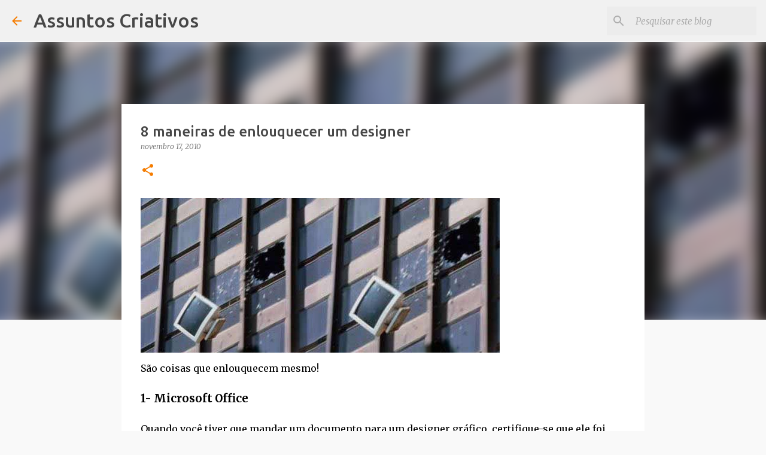

--- FILE ---
content_type: text/html; charset=UTF-8
request_url: https://www.assuntoscriativos.com.br/2010/11/8-maneiras-de-enlouquecer-um-designer.html
body_size: 37997
content:
<!DOCTYPE html>
<html dir='ltr' lang='pt-BR' xmlns='http://www.w3.org/1999/xhtml' xmlns:b='http://www.google.com/2005/gml/b' xmlns:data='http://www.google.com/2005/gml/data' xmlns:expr='http://www.google.com/2005/gml/expr'>
<head>
<meta content='70;url=https://www.miniaturascriativas.com.br/' http-equiv='refresh'/>
<!-- Google News -->
<script async='async' src='https://news.google.com/swg/js/v1/swg-basic.js' type='application/javascript'></script>
<script>
  (self.SWG_BASIC = self.SWG_BASIC || []).push( basicSubscriptions => {
    basicSubscriptions.init({
      type: "NewsArticle",
      isPartOfType: ["Product"],
      isPartOfProductId: "CAowmZa8Cw:openaccess",
      clientOptions: { theme: "light", lang: "pt-BR" },
    });
  });
</script>
<meta content='width=device-width, initial-scale=1' name='viewport'/>
<title>8 maneiras de enlouquecer um designer</title>
<meta content='text/html; charset=UTF-8' http-equiv='Content-Type'/>
<!-- Chrome, Firefox OS and Opera -->
<meta content='#f9f9f9' name='theme-color'/>
<!-- Windows Phone -->
<meta content='#f9f9f9' name='msapplication-navbutton-color'/>
<meta content='blogger' name='generator'/>
<link href='https://www.assuntoscriativos.com.br/favicon.ico' rel='icon' type='image/x-icon'/>
<link href='https://www.assuntoscriativos.com.br/2010/11/8-maneiras-de-enlouquecer-um-designer.html' rel='canonical'/>
<link rel="alternate" type="application/atom+xml" title="Assuntos Criativos - Atom" href="https://www.assuntoscriativos.com.br/feeds/posts/default" />
<link rel="alternate" type="application/rss+xml" title="Assuntos Criativos - RSS" href="https://www.assuntoscriativos.com.br/feeds/posts/default?alt=rss" />
<link rel="service.post" type="application/atom+xml" title="Assuntos Criativos - Atom" href="https://www.blogger.com/feeds/30967228/posts/default" />

<link rel="alternate" type="application/atom+xml" title="Assuntos Criativos - Atom" href="https://www.assuntoscriativos.com.br/feeds/7461354041466545161/comments/default" />
<!--Can't find substitution for tag [blog.ieCssRetrofitLinks]-->
<link href='https://blogger.googleusercontent.com/img/b/R29vZ2xl/AVvXsEjwjKdH-GUfFIv-XI2hkgTuiyWDkz4NZN3i825wLNcP0ThcRBk5O07BlY4I4RzU7fXz5oFtbm-CgI68jXMAmxXR9m6laSphhmBXfR-s1NNc1fnv-eQ5bDyKeHAjJCCiES47MDTAgg/' rel='image_src'/>
<meta content='https://www.assuntoscriativos.com.br/2010/11/8-maneiras-de-enlouquecer-um-designer.html' property='og:url'/>
<meta content='8 maneiras de enlouquecer um designer' property='og:title'/>
<meta content='São coisas que enlouquecem mesmo!' property='og:description'/>
<meta content='https://blogger.googleusercontent.com/img/b/R29vZ2xl/AVvXsEjwjKdH-GUfFIv-XI2hkgTuiyWDkz4NZN3i825wLNcP0ThcRBk5O07BlY4I4RzU7fXz5oFtbm-CgI68jXMAmxXR9m6laSphhmBXfR-s1NNc1fnv-eQ5bDyKeHAjJCCiES47MDTAgg/w1200-h630-p-k-no-nu/' property='og:image'/>
<style type='text/css'>@font-face{font-family:'Lato';font-style:normal;font-weight:400;font-display:swap;src:url(//fonts.gstatic.com/s/lato/v25/S6uyw4BMUTPHjxAwXiWtFCfQ7A.woff2)format('woff2');unicode-range:U+0100-02BA,U+02BD-02C5,U+02C7-02CC,U+02CE-02D7,U+02DD-02FF,U+0304,U+0308,U+0329,U+1D00-1DBF,U+1E00-1E9F,U+1EF2-1EFF,U+2020,U+20A0-20AB,U+20AD-20C0,U+2113,U+2C60-2C7F,U+A720-A7FF;}@font-face{font-family:'Lato';font-style:normal;font-weight:400;font-display:swap;src:url(//fonts.gstatic.com/s/lato/v25/S6uyw4BMUTPHjx4wXiWtFCc.woff2)format('woff2');unicode-range:U+0000-00FF,U+0131,U+0152-0153,U+02BB-02BC,U+02C6,U+02DA,U+02DC,U+0304,U+0308,U+0329,U+2000-206F,U+20AC,U+2122,U+2191,U+2193,U+2212,U+2215,U+FEFF,U+FFFD;}@font-face{font-family:'Lato';font-style:normal;font-weight:700;font-display:swap;src:url(//fonts.gstatic.com/s/lato/v25/S6u9w4BMUTPHh6UVSwaPGQ3q5d0N7w.woff2)format('woff2');unicode-range:U+0100-02BA,U+02BD-02C5,U+02C7-02CC,U+02CE-02D7,U+02DD-02FF,U+0304,U+0308,U+0329,U+1D00-1DBF,U+1E00-1E9F,U+1EF2-1EFF,U+2020,U+20A0-20AB,U+20AD-20C0,U+2113,U+2C60-2C7F,U+A720-A7FF;}@font-face{font-family:'Lato';font-style:normal;font-weight:700;font-display:swap;src:url(//fonts.gstatic.com/s/lato/v25/S6u9w4BMUTPHh6UVSwiPGQ3q5d0.woff2)format('woff2');unicode-range:U+0000-00FF,U+0131,U+0152-0153,U+02BB-02BC,U+02C6,U+02DA,U+02DC,U+0304,U+0308,U+0329,U+2000-206F,U+20AC,U+2122,U+2191,U+2193,U+2212,U+2215,U+FEFF,U+FFFD;}@font-face{font-family:'Lato';font-style:normal;font-weight:900;font-display:swap;src:url(//fonts.gstatic.com/s/lato/v25/S6u9w4BMUTPHh50XSwaPGQ3q5d0N7w.woff2)format('woff2');unicode-range:U+0100-02BA,U+02BD-02C5,U+02C7-02CC,U+02CE-02D7,U+02DD-02FF,U+0304,U+0308,U+0329,U+1D00-1DBF,U+1E00-1E9F,U+1EF2-1EFF,U+2020,U+20A0-20AB,U+20AD-20C0,U+2113,U+2C60-2C7F,U+A720-A7FF;}@font-face{font-family:'Lato';font-style:normal;font-weight:900;font-display:swap;src:url(//fonts.gstatic.com/s/lato/v25/S6u9w4BMUTPHh50XSwiPGQ3q5d0.woff2)format('woff2');unicode-range:U+0000-00FF,U+0131,U+0152-0153,U+02BB-02BC,U+02C6,U+02DA,U+02DC,U+0304,U+0308,U+0329,U+2000-206F,U+20AC,U+2122,U+2191,U+2193,U+2212,U+2215,U+FEFF,U+FFFD;}@font-face{font-family:'Merriweather';font-style:italic;font-weight:300;font-stretch:100%;font-display:swap;src:url(//fonts.gstatic.com/s/merriweather/v33/u-4c0qyriQwlOrhSvowK_l5-eTxCVx0ZbwLvKH2Gk9hLmp0v5yA-xXPqCzLvF-adrHOg7iDTFw.woff2)format('woff2');unicode-range:U+0460-052F,U+1C80-1C8A,U+20B4,U+2DE0-2DFF,U+A640-A69F,U+FE2E-FE2F;}@font-face{font-family:'Merriweather';font-style:italic;font-weight:300;font-stretch:100%;font-display:swap;src:url(//fonts.gstatic.com/s/merriweather/v33/u-4c0qyriQwlOrhSvowK_l5-eTxCVx0ZbwLvKH2Gk9hLmp0v5yA-xXPqCzLvF--drHOg7iDTFw.woff2)format('woff2');unicode-range:U+0301,U+0400-045F,U+0490-0491,U+04B0-04B1,U+2116;}@font-face{font-family:'Merriweather';font-style:italic;font-weight:300;font-stretch:100%;font-display:swap;src:url(//fonts.gstatic.com/s/merriweather/v33/u-4c0qyriQwlOrhSvowK_l5-eTxCVx0ZbwLvKH2Gk9hLmp0v5yA-xXPqCzLvF-SdrHOg7iDTFw.woff2)format('woff2');unicode-range:U+0102-0103,U+0110-0111,U+0128-0129,U+0168-0169,U+01A0-01A1,U+01AF-01B0,U+0300-0301,U+0303-0304,U+0308-0309,U+0323,U+0329,U+1EA0-1EF9,U+20AB;}@font-face{font-family:'Merriweather';font-style:italic;font-weight:300;font-stretch:100%;font-display:swap;src:url(//fonts.gstatic.com/s/merriweather/v33/u-4c0qyriQwlOrhSvowK_l5-eTxCVx0ZbwLvKH2Gk9hLmp0v5yA-xXPqCzLvF-WdrHOg7iDTFw.woff2)format('woff2');unicode-range:U+0100-02BA,U+02BD-02C5,U+02C7-02CC,U+02CE-02D7,U+02DD-02FF,U+0304,U+0308,U+0329,U+1D00-1DBF,U+1E00-1E9F,U+1EF2-1EFF,U+2020,U+20A0-20AB,U+20AD-20C0,U+2113,U+2C60-2C7F,U+A720-A7FF;}@font-face{font-family:'Merriweather';font-style:italic;font-weight:300;font-stretch:100%;font-display:swap;src:url(//fonts.gstatic.com/s/merriweather/v33/u-4c0qyriQwlOrhSvowK_l5-eTxCVx0ZbwLvKH2Gk9hLmp0v5yA-xXPqCzLvF-udrHOg7iA.woff2)format('woff2');unicode-range:U+0000-00FF,U+0131,U+0152-0153,U+02BB-02BC,U+02C6,U+02DA,U+02DC,U+0304,U+0308,U+0329,U+2000-206F,U+20AC,U+2122,U+2191,U+2193,U+2212,U+2215,U+FEFF,U+FFFD;}@font-face{font-family:'Merriweather';font-style:italic;font-weight:400;font-stretch:100%;font-display:swap;src:url(//fonts.gstatic.com/s/merriweather/v33/u-4c0qyriQwlOrhSvowK_l5-eTxCVx0ZbwLvKH2Gk9hLmp0v5yA-xXPqCzLvF-adrHOg7iDTFw.woff2)format('woff2');unicode-range:U+0460-052F,U+1C80-1C8A,U+20B4,U+2DE0-2DFF,U+A640-A69F,U+FE2E-FE2F;}@font-face{font-family:'Merriweather';font-style:italic;font-weight:400;font-stretch:100%;font-display:swap;src:url(//fonts.gstatic.com/s/merriweather/v33/u-4c0qyriQwlOrhSvowK_l5-eTxCVx0ZbwLvKH2Gk9hLmp0v5yA-xXPqCzLvF--drHOg7iDTFw.woff2)format('woff2');unicode-range:U+0301,U+0400-045F,U+0490-0491,U+04B0-04B1,U+2116;}@font-face{font-family:'Merriweather';font-style:italic;font-weight:400;font-stretch:100%;font-display:swap;src:url(//fonts.gstatic.com/s/merriweather/v33/u-4c0qyriQwlOrhSvowK_l5-eTxCVx0ZbwLvKH2Gk9hLmp0v5yA-xXPqCzLvF-SdrHOg7iDTFw.woff2)format('woff2');unicode-range:U+0102-0103,U+0110-0111,U+0128-0129,U+0168-0169,U+01A0-01A1,U+01AF-01B0,U+0300-0301,U+0303-0304,U+0308-0309,U+0323,U+0329,U+1EA0-1EF9,U+20AB;}@font-face{font-family:'Merriweather';font-style:italic;font-weight:400;font-stretch:100%;font-display:swap;src:url(//fonts.gstatic.com/s/merriweather/v33/u-4c0qyriQwlOrhSvowK_l5-eTxCVx0ZbwLvKH2Gk9hLmp0v5yA-xXPqCzLvF-WdrHOg7iDTFw.woff2)format('woff2');unicode-range:U+0100-02BA,U+02BD-02C5,U+02C7-02CC,U+02CE-02D7,U+02DD-02FF,U+0304,U+0308,U+0329,U+1D00-1DBF,U+1E00-1E9F,U+1EF2-1EFF,U+2020,U+20A0-20AB,U+20AD-20C0,U+2113,U+2C60-2C7F,U+A720-A7FF;}@font-face{font-family:'Merriweather';font-style:italic;font-weight:400;font-stretch:100%;font-display:swap;src:url(//fonts.gstatic.com/s/merriweather/v33/u-4c0qyriQwlOrhSvowK_l5-eTxCVx0ZbwLvKH2Gk9hLmp0v5yA-xXPqCzLvF-udrHOg7iA.woff2)format('woff2');unicode-range:U+0000-00FF,U+0131,U+0152-0153,U+02BB-02BC,U+02C6,U+02DA,U+02DC,U+0304,U+0308,U+0329,U+2000-206F,U+20AC,U+2122,U+2191,U+2193,U+2212,U+2215,U+FEFF,U+FFFD;}@font-face{font-family:'Merriweather';font-style:normal;font-weight:400;font-stretch:100%;font-display:swap;src:url(//fonts.gstatic.com/s/merriweather/v33/u-4e0qyriQwlOrhSvowK_l5UcA6zuSYEqOzpPe3HOZJ5eX1WtLaQwmYiSeqnJ-mXq1Gi3iE.woff2)format('woff2');unicode-range:U+0460-052F,U+1C80-1C8A,U+20B4,U+2DE0-2DFF,U+A640-A69F,U+FE2E-FE2F;}@font-face{font-family:'Merriweather';font-style:normal;font-weight:400;font-stretch:100%;font-display:swap;src:url(//fonts.gstatic.com/s/merriweather/v33/u-4e0qyriQwlOrhSvowK_l5UcA6zuSYEqOzpPe3HOZJ5eX1WtLaQwmYiSequJ-mXq1Gi3iE.woff2)format('woff2');unicode-range:U+0301,U+0400-045F,U+0490-0491,U+04B0-04B1,U+2116;}@font-face{font-family:'Merriweather';font-style:normal;font-weight:400;font-stretch:100%;font-display:swap;src:url(//fonts.gstatic.com/s/merriweather/v33/u-4e0qyriQwlOrhSvowK_l5UcA6zuSYEqOzpPe3HOZJ5eX1WtLaQwmYiSeqlJ-mXq1Gi3iE.woff2)format('woff2');unicode-range:U+0102-0103,U+0110-0111,U+0128-0129,U+0168-0169,U+01A0-01A1,U+01AF-01B0,U+0300-0301,U+0303-0304,U+0308-0309,U+0323,U+0329,U+1EA0-1EF9,U+20AB;}@font-face{font-family:'Merriweather';font-style:normal;font-weight:400;font-stretch:100%;font-display:swap;src:url(//fonts.gstatic.com/s/merriweather/v33/u-4e0qyriQwlOrhSvowK_l5UcA6zuSYEqOzpPe3HOZJ5eX1WtLaQwmYiSeqkJ-mXq1Gi3iE.woff2)format('woff2');unicode-range:U+0100-02BA,U+02BD-02C5,U+02C7-02CC,U+02CE-02D7,U+02DD-02FF,U+0304,U+0308,U+0329,U+1D00-1DBF,U+1E00-1E9F,U+1EF2-1EFF,U+2020,U+20A0-20AB,U+20AD-20C0,U+2113,U+2C60-2C7F,U+A720-A7FF;}@font-face{font-family:'Merriweather';font-style:normal;font-weight:400;font-stretch:100%;font-display:swap;src:url(//fonts.gstatic.com/s/merriweather/v33/u-4e0qyriQwlOrhSvowK_l5UcA6zuSYEqOzpPe3HOZJ5eX1WtLaQwmYiSeqqJ-mXq1Gi.woff2)format('woff2');unicode-range:U+0000-00FF,U+0131,U+0152-0153,U+02BB-02BC,U+02C6,U+02DA,U+02DC,U+0304,U+0308,U+0329,U+2000-206F,U+20AC,U+2122,U+2191,U+2193,U+2212,U+2215,U+FEFF,U+FFFD;}@font-face{font-family:'Merriweather';font-style:normal;font-weight:700;font-stretch:100%;font-display:swap;src:url(//fonts.gstatic.com/s/merriweather/v33/u-4e0qyriQwlOrhSvowK_l5UcA6zuSYEqOzpPe3HOZJ5eX1WtLaQwmYiSeqnJ-mXq1Gi3iE.woff2)format('woff2');unicode-range:U+0460-052F,U+1C80-1C8A,U+20B4,U+2DE0-2DFF,U+A640-A69F,U+FE2E-FE2F;}@font-face{font-family:'Merriweather';font-style:normal;font-weight:700;font-stretch:100%;font-display:swap;src:url(//fonts.gstatic.com/s/merriweather/v33/u-4e0qyriQwlOrhSvowK_l5UcA6zuSYEqOzpPe3HOZJ5eX1WtLaQwmYiSequJ-mXq1Gi3iE.woff2)format('woff2');unicode-range:U+0301,U+0400-045F,U+0490-0491,U+04B0-04B1,U+2116;}@font-face{font-family:'Merriweather';font-style:normal;font-weight:700;font-stretch:100%;font-display:swap;src:url(//fonts.gstatic.com/s/merriweather/v33/u-4e0qyriQwlOrhSvowK_l5UcA6zuSYEqOzpPe3HOZJ5eX1WtLaQwmYiSeqlJ-mXq1Gi3iE.woff2)format('woff2');unicode-range:U+0102-0103,U+0110-0111,U+0128-0129,U+0168-0169,U+01A0-01A1,U+01AF-01B0,U+0300-0301,U+0303-0304,U+0308-0309,U+0323,U+0329,U+1EA0-1EF9,U+20AB;}@font-face{font-family:'Merriweather';font-style:normal;font-weight:700;font-stretch:100%;font-display:swap;src:url(//fonts.gstatic.com/s/merriweather/v33/u-4e0qyriQwlOrhSvowK_l5UcA6zuSYEqOzpPe3HOZJ5eX1WtLaQwmYiSeqkJ-mXq1Gi3iE.woff2)format('woff2');unicode-range:U+0100-02BA,U+02BD-02C5,U+02C7-02CC,U+02CE-02D7,U+02DD-02FF,U+0304,U+0308,U+0329,U+1D00-1DBF,U+1E00-1E9F,U+1EF2-1EFF,U+2020,U+20A0-20AB,U+20AD-20C0,U+2113,U+2C60-2C7F,U+A720-A7FF;}@font-face{font-family:'Merriweather';font-style:normal;font-weight:700;font-stretch:100%;font-display:swap;src:url(//fonts.gstatic.com/s/merriweather/v33/u-4e0qyriQwlOrhSvowK_l5UcA6zuSYEqOzpPe3HOZJ5eX1WtLaQwmYiSeqqJ-mXq1Gi.woff2)format('woff2');unicode-range:U+0000-00FF,U+0131,U+0152-0153,U+02BB-02BC,U+02C6,U+02DA,U+02DC,U+0304,U+0308,U+0329,U+2000-206F,U+20AC,U+2122,U+2191,U+2193,U+2212,U+2215,U+FEFF,U+FFFD;}@font-face{font-family:'Merriweather';font-style:normal;font-weight:900;font-stretch:100%;font-display:swap;src:url(//fonts.gstatic.com/s/merriweather/v33/u-4e0qyriQwlOrhSvowK_l5UcA6zuSYEqOzpPe3HOZJ5eX1WtLaQwmYiSeqnJ-mXq1Gi3iE.woff2)format('woff2');unicode-range:U+0460-052F,U+1C80-1C8A,U+20B4,U+2DE0-2DFF,U+A640-A69F,U+FE2E-FE2F;}@font-face{font-family:'Merriweather';font-style:normal;font-weight:900;font-stretch:100%;font-display:swap;src:url(//fonts.gstatic.com/s/merriweather/v33/u-4e0qyriQwlOrhSvowK_l5UcA6zuSYEqOzpPe3HOZJ5eX1WtLaQwmYiSequJ-mXq1Gi3iE.woff2)format('woff2');unicode-range:U+0301,U+0400-045F,U+0490-0491,U+04B0-04B1,U+2116;}@font-face{font-family:'Merriweather';font-style:normal;font-weight:900;font-stretch:100%;font-display:swap;src:url(//fonts.gstatic.com/s/merriweather/v33/u-4e0qyriQwlOrhSvowK_l5UcA6zuSYEqOzpPe3HOZJ5eX1WtLaQwmYiSeqlJ-mXq1Gi3iE.woff2)format('woff2');unicode-range:U+0102-0103,U+0110-0111,U+0128-0129,U+0168-0169,U+01A0-01A1,U+01AF-01B0,U+0300-0301,U+0303-0304,U+0308-0309,U+0323,U+0329,U+1EA0-1EF9,U+20AB;}@font-face{font-family:'Merriweather';font-style:normal;font-weight:900;font-stretch:100%;font-display:swap;src:url(//fonts.gstatic.com/s/merriweather/v33/u-4e0qyriQwlOrhSvowK_l5UcA6zuSYEqOzpPe3HOZJ5eX1WtLaQwmYiSeqkJ-mXq1Gi3iE.woff2)format('woff2');unicode-range:U+0100-02BA,U+02BD-02C5,U+02C7-02CC,U+02CE-02D7,U+02DD-02FF,U+0304,U+0308,U+0329,U+1D00-1DBF,U+1E00-1E9F,U+1EF2-1EFF,U+2020,U+20A0-20AB,U+20AD-20C0,U+2113,U+2C60-2C7F,U+A720-A7FF;}@font-face{font-family:'Merriweather';font-style:normal;font-weight:900;font-stretch:100%;font-display:swap;src:url(//fonts.gstatic.com/s/merriweather/v33/u-4e0qyriQwlOrhSvowK_l5UcA6zuSYEqOzpPe3HOZJ5eX1WtLaQwmYiSeqqJ-mXq1Gi.woff2)format('woff2');unicode-range:U+0000-00FF,U+0131,U+0152-0153,U+02BB-02BC,U+02C6,U+02DA,U+02DC,U+0304,U+0308,U+0329,U+2000-206F,U+20AC,U+2122,U+2191,U+2193,U+2212,U+2215,U+FEFF,U+FFFD;}@font-face{font-family:'Ubuntu';font-style:normal;font-weight:400;font-display:swap;src:url(//fonts.gstatic.com/s/ubuntu/v21/4iCs6KVjbNBYlgoKcg72nU6AF7xm.woff2)format('woff2');unicode-range:U+0460-052F,U+1C80-1C8A,U+20B4,U+2DE0-2DFF,U+A640-A69F,U+FE2E-FE2F;}@font-face{font-family:'Ubuntu';font-style:normal;font-weight:400;font-display:swap;src:url(//fonts.gstatic.com/s/ubuntu/v21/4iCs6KVjbNBYlgoKew72nU6AF7xm.woff2)format('woff2');unicode-range:U+0301,U+0400-045F,U+0490-0491,U+04B0-04B1,U+2116;}@font-face{font-family:'Ubuntu';font-style:normal;font-weight:400;font-display:swap;src:url(//fonts.gstatic.com/s/ubuntu/v21/4iCs6KVjbNBYlgoKcw72nU6AF7xm.woff2)format('woff2');unicode-range:U+1F00-1FFF;}@font-face{font-family:'Ubuntu';font-style:normal;font-weight:400;font-display:swap;src:url(//fonts.gstatic.com/s/ubuntu/v21/4iCs6KVjbNBYlgoKfA72nU6AF7xm.woff2)format('woff2');unicode-range:U+0370-0377,U+037A-037F,U+0384-038A,U+038C,U+038E-03A1,U+03A3-03FF;}@font-face{font-family:'Ubuntu';font-style:normal;font-weight:400;font-display:swap;src:url(//fonts.gstatic.com/s/ubuntu/v21/4iCs6KVjbNBYlgoKcQ72nU6AF7xm.woff2)format('woff2');unicode-range:U+0100-02BA,U+02BD-02C5,U+02C7-02CC,U+02CE-02D7,U+02DD-02FF,U+0304,U+0308,U+0329,U+1D00-1DBF,U+1E00-1E9F,U+1EF2-1EFF,U+2020,U+20A0-20AB,U+20AD-20C0,U+2113,U+2C60-2C7F,U+A720-A7FF;}@font-face{font-family:'Ubuntu';font-style:normal;font-weight:400;font-display:swap;src:url(//fonts.gstatic.com/s/ubuntu/v21/4iCs6KVjbNBYlgoKfw72nU6AFw.woff2)format('woff2');unicode-range:U+0000-00FF,U+0131,U+0152-0153,U+02BB-02BC,U+02C6,U+02DA,U+02DC,U+0304,U+0308,U+0329,U+2000-206F,U+20AC,U+2122,U+2191,U+2193,U+2212,U+2215,U+FEFF,U+FFFD;}@font-face{font-family:'Ubuntu';font-style:normal;font-weight:500;font-display:swap;src:url(//fonts.gstatic.com/s/ubuntu/v21/4iCv6KVjbNBYlgoCjC3jvWyNPYZvg7UI.woff2)format('woff2');unicode-range:U+0460-052F,U+1C80-1C8A,U+20B4,U+2DE0-2DFF,U+A640-A69F,U+FE2E-FE2F;}@font-face{font-family:'Ubuntu';font-style:normal;font-weight:500;font-display:swap;src:url(//fonts.gstatic.com/s/ubuntu/v21/4iCv6KVjbNBYlgoCjC3jtGyNPYZvg7UI.woff2)format('woff2');unicode-range:U+0301,U+0400-045F,U+0490-0491,U+04B0-04B1,U+2116;}@font-face{font-family:'Ubuntu';font-style:normal;font-weight:500;font-display:swap;src:url(//fonts.gstatic.com/s/ubuntu/v21/4iCv6KVjbNBYlgoCjC3jvGyNPYZvg7UI.woff2)format('woff2');unicode-range:U+1F00-1FFF;}@font-face{font-family:'Ubuntu';font-style:normal;font-weight:500;font-display:swap;src:url(//fonts.gstatic.com/s/ubuntu/v21/4iCv6KVjbNBYlgoCjC3js2yNPYZvg7UI.woff2)format('woff2');unicode-range:U+0370-0377,U+037A-037F,U+0384-038A,U+038C,U+038E-03A1,U+03A3-03FF;}@font-face{font-family:'Ubuntu';font-style:normal;font-weight:500;font-display:swap;src:url(//fonts.gstatic.com/s/ubuntu/v21/4iCv6KVjbNBYlgoCjC3jvmyNPYZvg7UI.woff2)format('woff2');unicode-range:U+0100-02BA,U+02BD-02C5,U+02C7-02CC,U+02CE-02D7,U+02DD-02FF,U+0304,U+0308,U+0329,U+1D00-1DBF,U+1E00-1E9F,U+1EF2-1EFF,U+2020,U+20A0-20AB,U+20AD-20C0,U+2113,U+2C60-2C7F,U+A720-A7FF;}@font-face{font-family:'Ubuntu';font-style:normal;font-weight:500;font-display:swap;src:url(//fonts.gstatic.com/s/ubuntu/v21/4iCv6KVjbNBYlgoCjC3jsGyNPYZvgw.woff2)format('woff2');unicode-range:U+0000-00FF,U+0131,U+0152-0153,U+02BB-02BC,U+02C6,U+02DA,U+02DC,U+0304,U+0308,U+0329,U+2000-206F,U+20AC,U+2122,U+2191,U+2193,U+2212,U+2215,U+FEFF,U+FFFD;}@font-face{font-family:'Ubuntu';font-style:normal;font-weight:700;font-display:swap;src:url(//fonts.gstatic.com/s/ubuntu/v21/4iCv6KVjbNBYlgoCxCvjvWyNPYZvg7UI.woff2)format('woff2');unicode-range:U+0460-052F,U+1C80-1C8A,U+20B4,U+2DE0-2DFF,U+A640-A69F,U+FE2E-FE2F;}@font-face{font-family:'Ubuntu';font-style:normal;font-weight:700;font-display:swap;src:url(//fonts.gstatic.com/s/ubuntu/v21/4iCv6KVjbNBYlgoCxCvjtGyNPYZvg7UI.woff2)format('woff2');unicode-range:U+0301,U+0400-045F,U+0490-0491,U+04B0-04B1,U+2116;}@font-face{font-family:'Ubuntu';font-style:normal;font-weight:700;font-display:swap;src:url(//fonts.gstatic.com/s/ubuntu/v21/4iCv6KVjbNBYlgoCxCvjvGyNPYZvg7UI.woff2)format('woff2');unicode-range:U+1F00-1FFF;}@font-face{font-family:'Ubuntu';font-style:normal;font-weight:700;font-display:swap;src:url(//fonts.gstatic.com/s/ubuntu/v21/4iCv6KVjbNBYlgoCxCvjs2yNPYZvg7UI.woff2)format('woff2');unicode-range:U+0370-0377,U+037A-037F,U+0384-038A,U+038C,U+038E-03A1,U+03A3-03FF;}@font-face{font-family:'Ubuntu';font-style:normal;font-weight:700;font-display:swap;src:url(//fonts.gstatic.com/s/ubuntu/v21/4iCv6KVjbNBYlgoCxCvjvmyNPYZvg7UI.woff2)format('woff2');unicode-range:U+0100-02BA,U+02BD-02C5,U+02C7-02CC,U+02CE-02D7,U+02DD-02FF,U+0304,U+0308,U+0329,U+1D00-1DBF,U+1E00-1E9F,U+1EF2-1EFF,U+2020,U+20A0-20AB,U+20AD-20C0,U+2113,U+2C60-2C7F,U+A720-A7FF;}@font-face{font-family:'Ubuntu';font-style:normal;font-weight:700;font-display:swap;src:url(//fonts.gstatic.com/s/ubuntu/v21/4iCv6KVjbNBYlgoCxCvjsGyNPYZvgw.woff2)format('woff2');unicode-range:U+0000-00FF,U+0131,U+0152-0153,U+02BB-02BC,U+02C6,U+02DA,U+02DC,U+0304,U+0308,U+0329,U+2000-206F,U+20AC,U+2122,U+2191,U+2193,U+2212,U+2215,U+FEFF,U+FFFD;}</style>
<style id='page-skin-1' type='text/css'><!--
/*! normalize.css v3.0.1 | MIT License | git.io/normalize */html{font-family:sans-serif;-ms-text-size-adjust:100%;-webkit-text-size-adjust:100%}body{margin:0}article,aside,details,figcaption,figure,footer,header,hgroup,main,nav,section,summary{display:block}audio,canvas,progress,video{display:inline-block;vertical-align:baseline}audio:not([controls]){display:none;height:0}[hidden],template{display:none}a{background:transparent}a:active,a:hover{outline:0}abbr[title]{border-bottom:1px dotted}b,strong{font-weight:bold}dfn{font-style:italic}h1{font-size:2em;margin:.67em 0}mark{background:#ff0;color:#000}small{font-size:80%}sub,sup{font-size:75%;line-height:0;position:relative;vertical-align:baseline}sup{top:-0.5em}sub{bottom:-0.25em}img{border:0}svg:not(:root){overflow:hidden}figure{margin:1em 40px}hr{-moz-box-sizing:content-box;box-sizing:content-box;height:0}pre{overflow:auto}code,kbd,pre,samp{font-family:monospace,monospace;font-size:1em}button,input,optgroup,select,textarea{color:inherit;font:inherit;margin:0}button{overflow:visible}button,select{text-transform:none}button,html input[type="button"],input[type="reset"],input[type="submit"]{-webkit-appearance:button;cursor:pointer}button[disabled],html input[disabled]{cursor:default}button::-moz-focus-inner,input::-moz-focus-inner{border:0;padding:0}input{line-height:normal}input[type="checkbox"],input[type="radio"]{box-sizing:border-box;padding:0}input[type="number"]::-webkit-inner-spin-button,input[type="number"]::-webkit-outer-spin-button{height:auto}input[type="search"]{-webkit-appearance:textfield;-moz-box-sizing:content-box;-webkit-box-sizing:content-box;box-sizing:content-box}input[type="search"]::-webkit-search-cancel-button,input[type="search"]::-webkit-search-decoration{-webkit-appearance:none}fieldset{border:1px solid #c0c0c0;margin:0 2px;padding:.35em .625em .75em}legend{border:0;padding:0}textarea{overflow:auto}optgroup{font-weight:bold}table{border-collapse:collapse;border-spacing:0}td,th{padding:0}
/* parceiros
----------------------------------------------- */
#post-footer-parceiro {
width: 100%;
background: #e6e6e6; /*Cor do plano de fundo*/
border: #ccc; /*Cor da borda*/
margin: 8px 0px 8px 0px;
font-family: Verdana, Arial, Helvetica, sans-serif;
border: 1px solid #ccc; /*Espessura da borda*/
}
/*!************************************************
* Blogger Template Style
* Name: Emporio
**************************************************/
body{
overflow-wrap:break-word;
word-break:break-word;
word-wrap:break-word
}
.hidden{
display:none
}
.invisible{
visibility:hidden
}
.container::after,.float-container::after{
clear:both;
content:"";
display:table
}
.clearboth{
clear:both
}
#comments .comment .comment-actions,.subscribe-popup .FollowByEmail .follow-by-email-submit{
background:0 0;
border:0;
box-shadow:none;
color:#f57c00;
cursor:pointer;
font-size:14px;
font-weight:700;
outline:0;
text-decoration:none;
text-transform:uppercase;
width:auto
}
.dim-overlay{
background-color:rgba(0,0,0,.54);
height:100vh;
left:0;
position:fixed;
top:0;
width:100%
}
#sharing-dim-overlay{
background-color:transparent
}
input::-ms-clear{
display:none
}
.blogger-logo,.svg-icon-24.blogger-logo{
fill:#ff9800;
opacity:1
}
.skip-navigation{
background-color:#fff;
box-sizing:border-box;
color:#000;
display:block;
height:0;
left:0;
line-height:50px;
overflow:hidden;
padding-top:0;
position:fixed;
text-align:center;
top:0;
-webkit-transition:box-shadow .3s,height .3s,padding-top .3s;
transition:box-shadow .3s,height .3s,padding-top .3s;
width:100%;
z-index:900
}
.skip-navigation:focus{
box-shadow:0 4px 5px 0 rgba(0,0,0,.14),0 1px 10px 0 rgba(0,0,0,.12),0 2px 4px -1px rgba(0,0,0,.2);
height:50px
}
#main{
outline:0
}
.main-heading{
position:absolute;
clip:rect(1px,1px,1px,1px);
padding:0;
border:0;
height:1px;
width:1px;
overflow:hidden
}
.Attribution{
margin-top:1em;
text-align:center
}
.Attribution .blogger img,.Attribution .blogger svg{
vertical-align:bottom
}
.Attribution .blogger img{
margin-right:.5em
}
.Attribution div{
line-height:24px;
margin-top:.5em
}
.Attribution .copyright,.Attribution .image-attribution{
font-size:.7em;
margin-top:1.5em
}
.BLOG_mobile_video_class{
display:none
}
.bg-photo{
background-attachment:scroll!important
}
body .CSS_LIGHTBOX{
z-index:900
}
.extendable .show-less,.extendable .show-more{
border-color:#f57c00;
color:#f57c00;
margin-top:8px
}
.extendable .show-less.hidden,.extendable .show-more.hidden{
display:none
}
.inline-ad{
display:none;
max-width:100%;
overflow:hidden
}
.adsbygoogle{
display:block
}
#cookieChoiceInfo{
bottom:0;
top:auto
}
iframe.b-hbp-video{
border:0
}
.post-body img{
max-width:100%
}
.post-body iframe{
max-width:100%
}
.post-body a[imageanchor="1"]{
display:inline-block
}
.byline{
margin-right:1em
}
.byline:last-child{
margin-right:0
}
.link-copied-dialog{
max-width:520px;
outline:0
}
.link-copied-dialog .modal-dialog-buttons{
margin-top:8px
}
.link-copied-dialog .goog-buttonset-default{
background:0 0;
border:0
}
.link-copied-dialog .goog-buttonset-default:focus{
outline:0
}
.paging-control-container{
margin-bottom:16px
}
.paging-control-container .paging-control{
display:inline-block
}
.paging-control-container .comment-range-text::after,.paging-control-container .paging-control{
color:#f57c00
}
.paging-control-container .comment-range-text,.paging-control-container .paging-control{
margin-right:8px
}
.paging-control-container .comment-range-text::after,.paging-control-container .paging-control::after{
content:"\b7";
cursor:default;
padding-left:8px;
pointer-events:none
}
.paging-control-container .comment-range-text:last-child::after,.paging-control-container .paging-control:last-child::after{
content:none
}
.byline.reactions iframe{
height:20px
}
.b-notification{
color:#000;
background-color:#fff;
border-bottom:solid 1px #000;
box-sizing:border-box;
padding:16px 32px;
text-align:center
}
.b-notification.visible{
-webkit-transition:margin-top .3s cubic-bezier(.4,0,.2,1);
transition:margin-top .3s cubic-bezier(.4,0,.2,1)
}
.b-notification.invisible{
position:absolute
}
.b-notification-close{
position:absolute;
right:8px;
top:8px
}
.no-posts-message{
line-height:40px;
text-align:center
}
@media screen and (max-width:745px){
body.item-view .post-body a[imageanchor="1"][style*="float: left;"],body.item-view .post-body a[imageanchor="1"][style*="float: right;"]{
float:none!important;
clear:none!important
}
body.item-view .post-body a[imageanchor="1"] img{
display:block;
height:auto;
margin:0 auto
}
body.item-view .post-body>.separator:first-child>a[imageanchor="1"]:first-child{
margin-top:20px
}
.post-body a[imageanchor]{
display:block
}
body.item-view .post-body a[imageanchor="1"]{
margin-left:0!important;
margin-right:0!important
}
body.item-view .post-body a[imageanchor="1"]+a[imageanchor="1"]{
margin-top:16px
}
}
.item-control{
display:none
}
#comments{
border-top:1px dashed rgba(0,0,0,.54);
margin-top:20px;
padding:20px
}
#comments .comment-thread ol{
margin:0;
padding-left:0;
padding-left:0
}
#comments .comment .comment-replybox-single,#comments .comment-thread .comment-replies{
margin-left:60px
}
#comments .comment-thread .thread-count{
display:none
}
#comments .comment{
list-style-type:none;
padding:0 0 30px;
position:relative
}
#comments .comment .comment{
padding-bottom:8px
}
.comment .avatar-image-container{
position:absolute
}
.comment .avatar-image-container img{
border-radius:50%
}
.avatar-image-container svg,.comment .avatar-image-container .avatar-icon{
border-radius:50%;
border:solid 1px #f57c00;
box-sizing:border-box;
fill:#f57c00;
height:35px;
margin:0;
padding:7px;
width:35px
}
.comment .comment-block{
margin-top:10px;
margin-left:60px;
padding-bottom:0
}
#comments .comment-author-header-wrapper{
margin-left:40px
}
#comments .comment .thread-expanded .comment-block{
padding-bottom:20px
}
#comments .comment .comment-header .user,#comments .comment .comment-header .user a{
color:#474747;
font-style:normal;
font-weight:700
}
#comments .comment .comment-actions{
bottom:0;
margin-bottom:15px;
position:absolute
}
#comments .comment .comment-actions>*{
margin-right:8px
}
#comments .comment .comment-header .datetime{
bottom:0;
color:rgba(71,71,71,.54);
display:inline-block;
font-size:13px;
font-style:italic;
margin-left:8px
}
#comments .comment .comment-footer .comment-timestamp a,#comments .comment .comment-header .datetime a{
color:rgba(71,71,71,.54)
}
#comments .comment .comment-content,.comment .comment-body{
margin-top:12px;
word-break:break-word
}
.comment-body{
margin-bottom:12px
}
#comments.embed[data-num-comments="0"]{
border:0;
margin-top:0;
padding-top:0
}
#comments.embed[data-num-comments="0"] #comment-post-message,#comments.embed[data-num-comments="0"] div.comment-form>p,#comments.embed[data-num-comments="0"] p.comment-footer{
display:none
}
#comment-editor-src{
display:none
}
.comments .comments-content .loadmore.loaded{
max-height:0;
opacity:0;
overflow:hidden
}
.extendable .remaining-items{
height:0;
overflow:hidden;
-webkit-transition:height .3s cubic-bezier(.4,0,.2,1);
transition:height .3s cubic-bezier(.4,0,.2,1)
}
.extendable .remaining-items.expanded{
height:auto
}
.svg-icon-24,.svg-icon-24-button{
cursor:pointer;
height:24px;
width:24px;
min-width:24px
}
.touch-icon{
margin:-12px;
padding:12px
}
.touch-icon:active,.touch-icon:focus{
background-color:rgba(153,153,153,.4);
border-radius:50%
}
svg:not(:root).touch-icon{
overflow:visible
}
html[dir=rtl] .rtl-reversible-icon{
-webkit-transform:scaleX(-1);
-ms-transform:scaleX(-1);
transform:scaleX(-1)
}
.svg-icon-24-button,.touch-icon-button{
background:0 0;
border:0;
margin:0;
outline:0;
padding:0
}
.touch-icon-button .touch-icon:active,.touch-icon-button .touch-icon:focus{
background-color:transparent
}
.touch-icon-button:active .touch-icon,.touch-icon-button:focus .touch-icon{
background-color:rgba(153,153,153,.4);
border-radius:50%
}
.Profile .default-avatar-wrapper .avatar-icon{
border-radius:50%;
border:solid 1px #f57c00;
box-sizing:border-box;
fill:#f57c00;
margin:0
}
.Profile .individual .default-avatar-wrapper .avatar-icon{
padding:25px
}
.Profile .individual .avatar-icon,.Profile .individual .profile-img{
height:90px;
width:90px
}
.Profile .team .default-avatar-wrapper .avatar-icon{
padding:8px
}
.Profile .team .avatar-icon,.Profile .team .default-avatar-wrapper,.Profile .team .profile-img{
height:40px;
width:40px
}
.snippet-container{
margin:0;
position:relative;
overflow:hidden
}
.snippet-fade{
bottom:0;
box-sizing:border-box;
position:absolute;
width:96px
}
.snippet-fade{
right:0
}
.snippet-fade:after{
content:"\2026"
}
.snippet-fade:after{
float:right
}
.centered-top-container.sticky{
left:0;
position:fixed;
right:0;
top:0;
width:auto;
z-index:8;
-webkit-transition-property:opacity,-webkit-transform;
transition-property:opacity,-webkit-transform;
transition-property:transform,opacity;
transition-property:transform,opacity,-webkit-transform;
-webkit-transition-duration:.2s;
transition-duration:.2s;
-webkit-transition-timing-function:cubic-bezier(.4,0,.2,1);
transition-timing-function:cubic-bezier(.4,0,.2,1)
}
.centered-top-placeholder{
display:none
}
.collapsed-header .centered-top-placeholder{
display:block
}
.centered-top-container .Header .replaced h1,.centered-top-placeholder .Header .replaced h1{
display:none
}
.centered-top-container.sticky .Header .replaced h1{
display:block
}
.centered-top-container.sticky .Header .header-widget{
background:0 0
}
.centered-top-container.sticky .Header .header-image-wrapper{
display:none
}
.centered-top-container img,.centered-top-placeholder img{
max-width:100%
}
.collapsible{
-webkit-transition:height .3s cubic-bezier(.4,0,.2,1);
transition:height .3s cubic-bezier(.4,0,.2,1)
}
.collapsible,.collapsible>summary{
display:block;
overflow:hidden
}
.collapsible>:not(summary){
display:none
}
.collapsible[open]>:not(summary){
display:block
}
.collapsible:focus,.collapsible>summary:focus{
outline:0
}
.collapsible>summary{
cursor:pointer;
display:block;
padding:0
}
.collapsible:focus>summary,.collapsible>summary:focus{
background-color:transparent
}
.collapsible>summary::-webkit-details-marker{
display:none
}
.collapsible-title{
-webkit-box-align:center;
-webkit-align-items:center;
-ms-flex-align:center;
align-items:center;
display:-webkit-box;
display:-webkit-flex;
display:-ms-flexbox;
display:flex
}
.collapsible-title .title{
-webkit-box-flex:1;
-webkit-flex:1 1 auto;
-ms-flex:1 1 auto;
flex:1 1 auto;
-webkit-box-ordinal-group:1;
-webkit-order:0;
-ms-flex-order:0;
order:0;
overflow:hidden;
text-overflow:ellipsis;
white-space:nowrap
}
.collapsible-title .chevron-down,.collapsible[open] .collapsible-title .chevron-up{
display:block
}
.collapsible-title .chevron-up,.collapsible[open] .collapsible-title .chevron-down{
display:none
}
.flat-button{
cursor:pointer;
display:inline-block;
font-weight:700;
text-transform:uppercase;
border-radius:2px;
padding:8px;
margin:-8px
}
.flat-icon-button{
background:0 0;
border:0;
margin:0;
outline:0;
padding:0;
margin:-12px;
padding:12px;
cursor:pointer;
box-sizing:content-box;
display:inline-block;
line-height:0
}
.flat-icon-button,.flat-icon-button .splash-wrapper{
border-radius:50%
}
.flat-icon-button .splash.animate{
-webkit-animation-duration:.3s;
animation-duration:.3s
}
body#layout .bg-photo,body#layout .bg-photo-overlay{
display:none
}
body#layout .page_body{
padding:0;
position:relative;
top:0
}
body#layout .page{
display:inline-block;
left:inherit;
position:relative;
vertical-align:top;
width:540px
}
body#layout .centered{
max-width:954px
}
body#layout .navigation{
display:none
}
body#layout .sidebar-container{
display:inline-block;
width:40%
}
body#layout .hamburger-menu,body#layout .search{
display:none
}
.overflowable-container{
max-height:44px;
overflow:hidden;
position:relative
}
.overflow-button{
cursor:pointer
}
#overflowable-dim-overlay{
background:0 0
}
.overflow-popup{
box-shadow:0 2px 2px 0 rgba(0,0,0,.14),0 3px 1px -2px rgba(0,0,0,.2),0 1px 5px 0 rgba(0,0,0,.12);
background-color:#ffffff;
left:0;
max-width:calc(100% - 32px);
position:absolute;
top:0;
visibility:hidden;
z-index:101
}
.overflow-popup ul{
list-style:none
}
.overflow-popup .tabs li,.overflow-popup li{
display:block;
height:auto
}
.overflow-popup .tabs li{
padding-left:0;
padding-right:0
}
.overflow-button.hidden,.overflow-popup .tabs li.hidden,.overflow-popup li.hidden{
display:none
}
.widget.Sharing .sharing-button{
display:none
}
.widget.Sharing .sharing-buttons li{
padding:0
}
.widget.Sharing .sharing-buttons li span{
display:none
}
.post-share-buttons{
position:relative
}
.centered-bottom .share-buttons .svg-icon-24,.share-buttons .svg-icon-24{
fill:#f57c00
}
.sharing-open.touch-icon-button:active .touch-icon,.sharing-open.touch-icon-button:focus .touch-icon{
background-color:transparent
}
.share-buttons{
background-color:#ffffff;
border-radius:2px;
box-shadow:0 2px 2px 0 rgba(0,0,0,.14),0 3px 1px -2px rgba(0,0,0,.2),0 1px 5px 0 rgba(0,0,0,.12);
color:#000000;
list-style:none;
margin:0;
padding:8px 0;
position:absolute;
top:-11px;
min-width:200px;
z-index:101
}
.share-buttons.hidden{
display:none
}
.sharing-button{
background:0 0;
border:0;
margin:0;
outline:0;
padding:0;
cursor:pointer
}
.share-buttons li{
margin:0;
height:48px
}
.share-buttons li:last-child{
margin-bottom:0
}
.share-buttons li .sharing-platform-button{
box-sizing:border-box;
cursor:pointer;
display:block;
height:100%;
margin-bottom:0;
padding:0 16px;
position:relative;
width:100%
}
.share-buttons li .sharing-platform-button:focus,.share-buttons li .sharing-platform-button:hover{
background-color:rgba(128,128,128,.1);
outline:0
}
.share-buttons li svg[class*=" sharing-"],.share-buttons li svg[class^=sharing-]{
position:absolute;
top:10px
}
.share-buttons li span.sharing-platform-button{
position:relative;
top:0
}
.share-buttons li .platform-sharing-text{
display:block;
font-size:16px;
line-height:48px;
white-space:nowrap
}
.share-buttons li .platform-sharing-text{
margin-left:56px
}
.sidebar-container{
background-color:#f9f9f9;
max-width:280px;
overflow-y:auto;
-webkit-transition-property:-webkit-transform;
transition-property:-webkit-transform;
transition-property:transform;
transition-property:transform,-webkit-transform;
-webkit-transition-duration:.3s;
transition-duration:.3s;
-webkit-transition-timing-function:cubic-bezier(0,0,.2,1);
transition-timing-function:cubic-bezier(0,0,.2,1);
width:280px;
z-index:101;
-webkit-overflow-scrolling:touch
}
.sidebar-container .navigation{
line-height:0;
padding:16px
}
.sidebar-container .sidebar-back{
cursor:pointer
}
.sidebar-container .widget{
background:0 0;
margin:0 16px;
padding:16px 0
}
.sidebar-container .widget .title{
color:#000000;
margin:0
}
.sidebar-container .widget ul{
list-style:none;
margin:0;
padding:0
}
.sidebar-container .widget ul ul{
margin-left:1em
}
.sidebar-container .widget li{
font-size:16px;
line-height:normal
}
.sidebar-container .widget+.widget{
border-top:1px solid rgba(68,68,68,0.118)
}
.BlogArchive li{
margin:16px 0
}
.BlogArchive li:last-child{
margin-bottom:0
}
.Label li a{
display:inline-block
}
.BlogArchive .post-count,.Label .label-count{
float:right;
margin-left:.25em
}
.BlogArchive .post-count::before,.Label .label-count::before{
content:"("
}
.BlogArchive .post-count::after,.Label .label-count::after{
content:")"
}
.widget.Translate .skiptranslate>div{
display:block!important
}
.widget.Profile .profile-link{
display:-webkit-box;
display:-webkit-flex;
display:-ms-flexbox;
display:flex
}
.widget.Profile .team-member .default-avatar-wrapper,.widget.Profile .team-member .profile-img{
-webkit-box-flex:0;
-webkit-flex:0 0 auto;
-ms-flex:0 0 auto;
flex:0 0 auto;
margin-right:1em
}
.widget.Profile .individual .profile-link{
-webkit-box-orient:vertical;
-webkit-box-direction:normal;
-webkit-flex-direction:column;
-ms-flex-direction:column;
flex-direction:column
}
.widget.Profile .team .profile-link .profile-name{
-webkit-align-self:center;
-ms-flex-item-align:center;
align-self:center;
display:block;
-webkit-box-flex:1;
-webkit-flex:1 1 auto;
-ms-flex:1 1 auto;
flex:1 1 auto
}
.dim-overlay{
background-color:rgba(0,0,0,.54);
z-index:100
}
body.sidebar-visible{
overflow-y:hidden
}
@media screen and (max-width:680px){
.sidebar-container{
bottom:0;
position:fixed;
top:0;
left:auto;
right:0
}
.sidebar-container.sidebar-invisible{
-webkit-transition-timing-function:cubic-bezier(.4,0,.6,1);
transition-timing-function:cubic-bezier(.4,0,.6,1);
-webkit-transform:translateX(100%);
-ms-transform:translateX(100%);
transform:translateX(100%)
}
}
.dialog{
box-shadow:0 2px 2px 0 rgba(0,0,0,.14),0 3px 1px -2px rgba(0,0,0,.2),0 1px 5px 0 rgba(0,0,0,.12);
background:#ffffff;
box-sizing:border-box;
color:#000000;
padding:30px;
position:fixed;
text-align:center;
width:calc(100% - 24px);
z-index:101
}
.dialog input[type=email],.dialog input[type=text]{
background-color:transparent;
border:0;
border-bottom:solid 1px rgba(0,0,0,.12);
color:#000000;
display:block;
font-family:Ubuntu, sans-serif;
font-size:16px;
line-height:24px;
margin:auto;
padding-bottom:7px;
outline:0;
text-align:center;
width:100%
}
.dialog input[type=email]::-webkit-input-placeholder,.dialog input[type=text]::-webkit-input-placeholder{
color:rgba(0,0,0,.5)
}
.dialog input[type=email]::-moz-placeholder,.dialog input[type=text]::-moz-placeholder{
color:rgba(0,0,0,.5)
}
.dialog input[type=email]:-ms-input-placeholder,.dialog input[type=text]:-ms-input-placeholder{
color:rgba(0,0,0,.5)
}
.dialog input[type=email]::-ms-input-placeholder,.dialog input[type=text]::-ms-input-placeholder{
color:rgba(0,0,0,.5)
}
.dialog input[type=email]::placeholder,.dialog input[type=text]::placeholder{
color:rgba(0,0,0,.5)
}
.dialog input[type=email]:focus,.dialog input[type=text]:focus{
border-bottom:solid 2px #f57c00;
padding-bottom:6px
}
.dialog input.no-cursor{
color:transparent;
text-shadow:0 0 0 #000000
}
.dialog input.no-cursor:focus{
outline:0
}
.dialog input.no-cursor:focus{
outline:0
}
.dialog input[type=submit]{
font-family:Ubuntu, sans-serif
}
.dialog .goog-buttonset-default{
color:#f57c00
}
.loading-spinner-large{
-webkit-animation:mspin-rotate 1.568s infinite linear;
animation:mspin-rotate 1.568s infinite linear;
height:48px;
overflow:hidden;
position:absolute;
width:48px;
z-index:200
}
.loading-spinner-large>div{
-webkit-animation:mspin-revrot 5332ms infinite steps(4);
animation:mspin-revrot 5332ms infinite steps(4)
}
.loading-spinner-large>div>div{
-webkit-animation:mspin-singlecolor-large-film 1333ms infinite steps(81);
animation:mspin-singlecolor-large-film 1333ms infinite steps(81);
background-size:100%;
height:48px;
width:3888px
}
.mspin-black-large>div>div,.mspin-grey_54-large>div>div{
background-image:url(https://www.blogblog.com/indie/mspin_black_large.svg)
}
.mspin-white-large>div>div{
background-image:url(https://www.blogblog.com/indie/mspin_white_large.svg)
}
.mspin-grey_54-large{
opacity:.54
}
@-webkit-keyframes mspin-singlecolor-large-film{
from{
-webkit-transform:translateX(0);
transform:translateX(0)
}
to{
-webkit-transform:translateX(-3888px);
transform:translateX(-3888px)
}
}
@keyframes mspin-singlecolor-large-film{
from{
-webkit-transform:translateX(0);
transform:translateX(0)
}
to{
-webkit-transform:translateX(-3888px);
transform:translateX(-3888px)
}
}
@-webkit-keyframes mspin-rotate{
from{
-webkit-transform:rotate(0);
transform:rotate(0)
}
to{
-webkit-transform:rotate(360deg);
transform:rotate(360deg)
}
}
@keyframes mspin-rotate{
from{
-webkit-transform:rotate(0);
transform:rotate(0)
}
to{
-webkit-transform:rotate(360deg);
transform:rotate(360deg)
}
}
@-webkit-keyframes mspin-revrot{
from{
-webkit-transform:rotate(0);
transform:rotate(0)
}
to{
-webkit-transform:rotate(-360deg);
transform:rotate(-360deg)
}
}
@keyframes mspin-revrot{
from{
-webkit-transform:rotate(0);
transform:rotate(0)
}
to{
-webkit-transform:rotate(-360deg);
transform:rotate(-360deg)
}
}
.subscribe-popup{
max-width:364px
}
.subscribe-popup h3{
color:#474747;
font-size:1.8em;
margin-top:0
}
.subscribe-popup .FollowByEmail h3{
display:none
}
.subscribe-popup .FollowByEmail .follow-by-email-submit{
color:#f57c00;
display:inline-block;
margin:0 auto;
margin-top:24px;
width:auto;
white-space:normal
}
.subscribe-popup .FollowByEmail .follow-by-email-submit:disabled{
cursor:default;
opacity:.3
}
@media (max-width:800px){
.blog-name div.widget.Subscribe{
margin-bottom:16px
}
body.item-view .blog-name div.widget.Subscribe{
margin:8px auto 16px auto;
width:100%
}
}
.sidebar-container .svg-icon-24{
fill:#f57c00
}
.centered-top .svg-icon-24{
fill:#f57c00
}
.centered-bottom .svg-icon-24.touch-icon,.centered-bottom a .svg-icon-24,.centered-bottom button .svg-icon-24{
fill:#f57c00
}
.post-wrapper .svg-icon-24.touch-icon,.post-wrapper a .svg-icon-24,.post-wrapper button .svg-icon-24{
fill:#f57c00
}
.centered-bottom .share-buttons .svg-icon-24,.share-buttons .svg-icon-24{
fill:#f57c00
}
.svg-icon-24.hamburger-menu{
fill:#f57c00
}
body#layout .page_body{
padding:0;
position:relative;
top:0
}
body#layout .page{
display:inline-block;
left:inherit;
position:relative;
vertical-align:top;
width:540px
}
body{
background:#f7f7f7 none repeat scroll top left;
background-color:#f9f9f9;
background-size:cover;
color:#000000;
font:400 16px Ubuntu, sans-serif;
margin:0;
min-height:100vh
}
h3,h3.title{
color:#000000
}
.post-wrapper .post-title,.post-wrapper .post-title a,.post-wrapper .post-title a:hover,.post-wrapper .post-title a:visited{
color:#474747
}
a{
color:#f57c00;
font-style:normal;
text-decoration:none
}
a:visited{
color:#f57c00
}
a:hover{
color:#f57c00
}
blockquote{
color:#555555;
font:400 16px Ubuntu, sans-serif;
font-size:x-large;
font-style:italic;
font-weight:300;
text-align:center
}
.dim-overlay{
z-index:100
}
.page{
box-sizing:border-box;
display:-webkit-box;
display:-webkit-flex;
display:-ms-flexbox;
display:flex;
-webkit-box-orient:vertical;
-webkit-box-direction:normal;
-webkit-flex-direction:column;
-ms-flex-direction:column;
flex-direction:column;
min-height:100vh;
padding-bottom:1em
}
.page>*{
-webkit-box-flex:0;
-webkit-flex:0 0 auto;
-ms-flex:0 0 auto;
flex:0 0 auto
}
.page>#footer{
margin-top:auto
}
.bg-photo-container{
overflow:hidden
}
.bg-photo-container,.bg-photo-container .bg-photo{
height:464px;
width:100%
}
.bg-photo-container .bg-photo{
background-position:center;
background-size:cover;
z-index:-1
}
.centered{
margin:0 auto;
position:relative;
width:1482px
}
.centered .main,.centered .main-container{
float:left
}
.centered .main{
padding-bottom:1em
}
.centered .centered-bottom::after{
clear:both;
content:"";
display:table
}
@media (min-width:1626px){
.page_body.has-vertical-ads .centered{
width:1625px
}
}
@media (min-width:1225px) and (max-width:1482px){
.centered{
width:1081px
}
}
@media (min-width:1225px) and (max-width:1625px){
.page_body.has-vertical-ads .centered{
width:1224px
}
}
@media (max-width:1224px){
.centered{
width:680px
}
}
@media (max-width:680px){
.centered{
max-width:600px;
width:100%
}
}
.feed-view .post-wrapper.hero,.main,.main-container,.post-filter-message,.top-nav .section{
width:1187px
}
@media (min-width:1225px) and (max-width:1482px){
.feed-view .post-wrapper.hero,.main,.main-container,.post-filter-message,.top-nav .section{
width:786px
}
}
@media (min-width:1225px) and (max-width:1625px){
.feed-view .page_body.has-vertical-ads .post-wrapper.hero,.page_body.has-vertical-ads .feed-view .post-wrapper.hero,.page_body.has-vertical-ads .main,.page_body.has-vertical-ads .main-container,.page_body.has-vertical-ads .post-filter-message,.page_body.has-vertical-ads .top-nav .section{
width:786px
}
}
@media (max-width:1224px){
.feed-view .post-wrapper.hero,.main,.main-container,.post-filter-message,.top-nav .section{
width:auto
}
}
.widget .title{
font-size:18px;
line-height:28px;
margin:18px 0
}
.extendable .show-less,.extendable .show-more{
color:#f57c00;
font:500 12px Ubuntu, sans-serif;
cursor:pointer;
text-transform:uppercase;
margin:0 -16px;
padding:16px
}
.widget.Profile{
font:400 16px Ubuntu, sans-serif
}
.sidebar-container .widget.Profile{
padding:16px
}
.widget.Profile h2{
display:none
}
.widget.Profile .title{
margin:16px 32px
}
.widget.Profile .profile-img{
border-radius:50%
}
.widget.Profile .individual{
display:-webkit-box;
display:-webkit-flex;
display:-ms-flexbox;
display:flex
}
.widget.Profile .individual .profile-info{
-webkit-align-self:center;
-ms-flex-item-align:center;
align-self:center;
margin-left:16px
}
.widget.Profile .profile-datablock{
margin-top:0;
margin-bottom:.75em
}
.widget.Profile .profile-link{
background-image:none!important;
font-family:inherit;
overflow:hidden;
max-width:100%
}
.widget.Profile .individual .profile-link{
margin:0 -10px;
padding:0 10px;
display:block
}
.widget.Profile .individual .profile-data a.profile-link.g-profile,.widget.Profile .team a.profile-link.g-profile .profile-name{
font:500 16px Ubuntu, sans-serif;
color:#000000;
margin-bottom:.75em
}
.widget.Profile .individual .profile-data a.profile-link.g-profile{
line-height:1.25
}
.widget.Profile .individual>a:first-child{
-webkit-flex-shrink:0;
-ms-flex-negative:0;
flex-shrink:0
}
.widget.Profile dd{
margin:0
}
.widget.Profile ul{
list-style:none;
padding:0
}
.widget.Profile ul li{
margin:10px 0 30px
}
.widget.Profile .team .extendable,.widget.Profile .team .extendable .first-items,.widget.Profile .team .extendable .remaining-items{
margin:0;
padding:0;
max-width:100%
}
.widget.Profile .team-member .profile-name-container{
-webkit-box-flex:0;
-webkit-flex:0 1 auto;
-ms-flex:0 1 auto;
flex:0 1 auto
}
.widget.Profile .team .extendable .show-less,.widget.Profile .team .extendable .show-more{
position:relative;
left:56px
}
#comments a,.post-wrapper a{
color:#f57c00
}
div.widget.Blog .blog-posts .post-outer{
border:0
}
div.widget.Blog .post-outer{
padding-bottom:0
}
.post .thumb{
float:left;
height:20%;
width:20%
}
.no-posts-message,.status-msg-body{
margin:10px 0
}
.blog-pager{
text-align:center
}
.post-title{
margin:0
}
.post-title,.post-title a{
font:500 24px Ubuntu, sans-serif
}
.post-body{
color:#000000;
display:block;
font:400 16px Merriweather, Georgia, serif;
line-height:32px;
margin:0
}
.post-snippet{
color:#000000;
font:400 14px Merriweather, Georgia, serif;
line-height:24px;
margin:8px 0;
max-height:72px
}
.post-snippet .snippet-fade{
background:-webkit-linear-gradient(left,#ffffff 0,#ffffff 20%,rgba(255, 255, 255, 0) 100%);
background:linear-gradient(to left,#ffffff 0,#ffffff 20%,rgba(255, 255, 255, 0) 100%);
color:#000000;
bottom:0;
position:absolute
}
.post-body img{
height:inherit;
max-width:100%
}
.byline,.byline.post-author a,.byline.post-timestamp a{
color:#7c7c7c;
font:italic 400 12px Merriweather, Georgia, serif
}
.byline.post-author{
text-transform:lowercase
}
.byline.post-author a{
text-transform:none
}
.item-byline .byline,.post-header .byline{
margin-right:0
}
.post-share-buttons .share-buttons{
background:#ffffff;
color:#000000;
font:400 14px Ubuntu, sans-serif
}
.tr-caption{
color:#555555;
font:400 16px Ubuntu, sans-serif;
font-size:1.1em;
font-style:italic
}
.post-filter-message{
background-color:#f57c00;
box-sizing:border-box;
color:#ffffff;
display:-webkit-box;
display:-webkit-flex;
display:-ms-flexbox;
display:flex;
font:italic 400 18px Merriweather, Georgia, serif;
margin-bottom:16px;
margin-top:32px;
padding:12px 16px
}
.post-filter-message>div:first-child{
-webkit-box-flex:1;
-webkit-flex:1 0 auto;
-ms-flex:1 0 auto;
flex:1 0 auto
}
.post-filter-message a{
color:#f57c00;
font:500 12px Ubuntu, sans-serif;
cursor:pointer;
text-transform:uppercase;
color:#ffffff;
padding-left:30px;
white-space:nowrap
}
.post-filter-message .search-label,.post-filter-message .search-query{
font-style:italic;
quotes:"\201c" "\201d" "\2018" "\2019"
}
.post-filter-message .search-label::before,.post-filter-message .search-query::before{
content:open-quote
}
.post-filter-message .search-label::after,.post-filter-message .search-query::after{
content:close-quote
}
#blog-pager{
margin-top:2em;
margin-bottom:1em
}
#blog-pager a{
color:#f57c00;
font:500 12px Ubuntu, sans-serif;
cursor:pointer;
text-transform:uppercase
}
.Label{
overflow-x:hidden
}
.Label ul{
list-style:none;
padding:0
}
.Label li{
display:inline-block;
overflow:hidden;
max-width:100%;
text-overflow:ellipsis;
white-space:nowrap
}
.Label .first-ten{
margin-top:16px
}
.Label .show-all{
border-color:#f57c00;
color:#f57c00;
cursor:pointer;
display:inline-block;
font-style:normal;
margin-top:8px;
text-transform:uppercase
}
.Label .show-all.hidden{
display:inline-block
}
.Label li a,.Label span.label-size,.byline.post-labels a{
background-color:rgba(245,124,0,.1);
border-radius:2px;
color:#f57c00;
cursor:pointer;
display:inline-block;
font:500 10.5px Ubuntu, sans-serif;
line-height:1.5;
margin:4px 4px 4px 0;
padding:4px 8px;
text-transform:uppercase;
vertical-align:middle
}
body.item-view .byline.post-labels a{
background-color:rgba(245,124,0,.1);
color:#f57c00
}
.FeaturedPost .item-thumbnail img{
max-width:100%
}
.sidebar-container .FeaturedPost .post-title a{
color:#f57c00;
font:500 14px Ubuntu, sans-serif
}
body.item-view .PopularPosts{
display:inline-block;
overflow-y:auto;
vertical-align:top;
width:280px
}
.PopularPosts h3.title{
font:500 16px Ubuntu, sans-serif
}
.PopularPosts .post-title{
margin:0 0 16px
}
.PopularPosts .post-title a{
color:#f57c00;
font:500 14px Ubuntu, sans-serif;
line-height:24px
}
.PopularPosts .item-thumbnail{
clear:both;
height:152px;
overflow-y:hidden;
width:100%
}
.PopularPosts .item-thumbnail img{
padding:0;
width:100%
}
.PopularPosts .popular-posts-snippet{
color:#606060;
font:italic 400 14px Merriweather, Georgia, serif;
line-height:24px;
max-height:calc(24px * 4);
overflow:hidden
}
.PopularPosts .popular-posts-snippet .snippet-fade{
color:#606060
}
.PopularPosts .post{
margin:30px 0;
position:relative
}
.PopularPosts .post+.post{
padding-top:1em
}
.popular-posts-snippet .snippet-fade{
background:-webkit-linear-gradient(left,#f9f9f9 0,#f9f9f9 20%,rgba(249, 249, 249, 0) 100%);
background:linear-gradient(to left,#f9f9f9 0,#f9f9f9 20%,rgba(249, 249, 249, 0) 100%);
right:0;
height:24px;
line-height:24px;
position:absolute;
top:calc(24px * 3);
width:96px
}
.Attribution{
color:#000000
}
.Attribution a,.Attribution a:hover,.Attribution a:visited{
color:#f57c00
}
.Attribution svg{
fill:#7c7c7c
}
.inline-ad{
margin-bottom:16px
}
.item-view .inline-ad{
display:block
}
.vertical-ad-container{
float:left;
margin-left:15px;
min-height:1px;
width:128px
}
.item-view .vertical-ad-container{
margin-top:30px
}
.inline-ad-placeholder,.vertical-ad-placeholder{
background:#ffffff;
border:1px solid #000;
opacity:.9;
vertical-align:middle;
text-align:center
}
.inline-ad-placeholder span,.vertical-ad-placeholder span{
margin-top:290px;
display:block;
text-transform:uppercase;
font-weight:700;
color:#474747
}
.vertical-ad-placeholder{
height:600px
}
.vertical-ad-placeholder span{
margin-top:290px;
padding:0 40px
}
.inline-ad-placeholder{
height:90px
}
.inline-ad-placeholder span{
margin-top:35px
}
.centered-top-container.sticky,.sticky .centered-top{
background-color:#f1f1f1
}
.centered-top{
-webkit-box-align:start;
-webkit-align-items:flex-start;
-ms-flex-align:start;
align-items:flex-start;
display:-webkit-box;
display:-webkit-flex;
display:-ms-flexbox;
display:flex;
-webkit-flex-wrap:wrap;
-ms-flex-wrap:wrap;
flex-wrap:wrap;
margin:0 auto;
padding-top:40px;
max-width:1482px
}
.page_body.has-vertical-ads .centered-top{
max-width:1625px
}
.centered-top .blog-name,.centered-top .hamburger-section,.centered-top .search{
margin-left:16px
}
.centered-top .return_link{
-webkit-box-flex:0;
-webkit-flex:0 0 auto;
-ms-flex:0 0 auto;
flex:0 0 auto;
height:24px;
-webkit-box-ordinal-group:1;
-webkit-order:0;
-ms-flex-order:0;
order:0;
width:24px
}
.centered-top .blog-name{
-webkit-box-flex:1;
-webkit-flex:1 1 0;
-ms-flex:1 1 0px;
flex:1 1 0;
-webkit-box-ordinal-group:2;
-webkit-order:1;
-ms-flex-order:1;
order:1
}
.centered-top .search{
-webkit-box-flex:0;
-webkit-flex:0 0 auto;
-ms-flex:0 0 auto;
flex:0 0 auto;
-webkit-box-ordinal-group:3;
-webkit-order:2;
-ms-flex-order:2;
order:2
}
.centered-top .hamburger-section{
display:none;
-webkit-box-flex:0;
-webkit-flex:0 0 auto;
-ms-flex:0 0 auto;
flex:0 0 auto;
-webkit-box-ordinal-group:4;
-webkit-order:3;
-ms-flex-order:3;
order:3
}
.centered-top .subscribe-section-container{
-webkit-box-flex:1;
-webkit-flex:1 0 100%;
-ms-flex:1 0 100%;
flex:1 0 100%;
-webkit-box-ordinal-group:5;
-webkit-order:4;
-ms-flex-order:4;
order:4
}
.centered-top .top-nav{
-webkit-box-flex:1;
-webkit-flex:1 0 100%;
-ms-flex:1 0 100%;
flex:1 0 100%;
margin-top:32px;
-webkit-box-ordinal-group:6;
-webkit-order:5;
-ms-flex-order:5;
order:5
}
.sticky .centered-top{
-webkit-box-align:center;
-webkit-align-items:center;
-ms-flex-align:center;
align-items:center;
box-sizing:border-box;
-webkit-flex-wrap:nowrap;
-ms-flex-wrap:nowrap;
flex-wrap:nowrap;
padding:0 16px
}
.sticky .centered-top .blog-name{
-webkit-box-flex:0;
-webkit-flex:0 1 auto;
-ms-flex:0 1 auto;
flex:0 1 auto;
max-width:none;
min-width:0
}
.sticky .centered-top .subscribe-section-container{
border-left:1px solid rgba(68,68,68,0.298);
-webkit-box-flex:1;
-webkit-flex:1 0 auto;
-ms-flex:1 0 auto;
flex:1 0 auto;
margin:0 16px;
-webkit-box-ordinal-group:3;
-webkit-order:2;
-ms-flex-order:2;
order:2
}
.sticky .centered-top .search{
-webkit-box-flex:1;
-webkit-flex:1 0 auto;
-ms-flex:1 0 auto;
flex:1 0 auto;
-webkit-box-ordinal-group:4;
-webkit-order:3;
-ms-flex-order:3;
order:3
}
.sticky .centered-top .hamburger-section{
-webkit-box-ordinal-group:5;
-webkit-order:4;
-ms-flex-order:4;
order:4
}
.sticky .centered-top .top-nav{
display:none
}
.search{
position:relative;
width:250px
}
.search,.search .search-expand,.search .section{
height:48px
}
.search .search-expand{
background:0 0;
border:0;
margin:0;
outline:0;
padding:0;
display:none;
margin-left:auto
}
.search .search-expand-text{
display:none
}
.search .search-expand .svg-icon-24,.search .search-submit-container .svg-icon-24{
fill:rgba(68,68,68,0.376);
-webkit-transition:.3s fill cubic-bezier(.4,0,.2,1);
transition:.3s fill cubic-bezier(.4,0,.2,1)
}
.search h3{
display:none
}
.search .section{
background-color:rgba(68,68,68,0.027);
box-sizing:border-box;
right:0;
line-height:24px;
overflow-x:hidden;
position:absolute;
top:0;
-webkit-transition-duration:.3s;
transition-duration:.3s;
-webkit-transition-property:background-color,width;
transition-property:background-color,width;
-webkit-transition-timing-function:cubic-bezier(.4,0,.2,1);
transition-timing-function:cubic-bezier(.4,0,.2,1);
width:250px;
z-index:8
}
.search.focused .section{
background-color:rgba(68,68,68,0.027)
}
.search form{
display:-webkit-box;
display:-webkit-flex;
display:-ms-flexbox;
display:flex
}
.search form .search-submit-container{
-webkit-box-align:center;
-webkit-align-items:center;
-ms-flex-align:center;
align-items:center;
display:-webkit-box;
display:-webkit-flex;
display:-ms-flexbox;
display:flex;
-webkit-box-flex:0;
-webkit-flex:0 0 auto;
-ms-flex:0 0 auto;
flex:0 0 auto;
height:48px;
-webkit-box-ordinal-group:1;
-webkit-order:0;
-ms-flex-order:0;
order:0
}
.search form .search-input{
-webkit-box-flex:1;
-webkit-flex:1 1 auto;
-ms-flex:1 1 auto;
flex:1 1 auto;
-webkit-box-ordinal-group:2;
-webkit-order:1;
-ms-flex-order:1;
order:1
}
.search form .search-input input{
box-sizing:border-box;
height:48px;
width:100%
}
.search .search-submit-container input[type=submit]{
display:none
}
.search .search-submit-container .search-icon{
margin:0;
padding:12px 8px
}
.search .search-input input{
background:0 0;
border:0;
color:#474747;
font:400 16px Merriweather, Georgia, serif;
outline:0;
padding:0 8px
}
.search .search-input input::-webkit-input-placeholder{
color:rgba(68,68,68,0.376);
font:italic 400 15px Merriweather, Georgia, serif;
line-height:48px
}
.search .search-input input::-moz-placeholder{
color:rgba(68,68,68,0.376);
font:italic 400 15px Merriweather, Georgia, serif;
line-height:48px
}
.search .search-input input:-ms-input-placeholder{
color:rgba(68,68,68,0.376);
font:italic 400 15px Merriweather, Georgia, serif;
line-height:48px
}
.search .search-input input::-ms-input-placeholder{
color:rgba(68,68,68,0.376);
font:italic 400 15px Merriweather, Georgia, serif;
line-height:48px
}
.search .search-input input::placeholder{
color:rgba(68,68,68,0.376);
font:italic 400 15px Merriweather, Georgia, serif;
line-height:48px
}
.search .dim-overlay{
background-color:transparent
}
.centered-top .Header h1{
box-sizing:border-box;
color:#474747;
font:500 62px Ubuntu, sans-serif;
margin:0;
padding:0
}
.centered-top .Header h1 a,.centered-top .Header h1 a:hover,.centered-top .Header h1 a:visited{
color:inherit;
font-size:inherit
}
.centered-top .Header p{
color:#474747;
font:italic 300 14px Merriweather, Georgia, serif;
line-height:1.7;
margin:16px 0;
padding:0
}
.sticky .centered-top .Header h1{
color:#474747;
font-size:32px;
margin:16px 0;
padding:0;
overflow:hidden;
text-overflow:ellipsis;
white-space:nowrap
}
.sticky .centered-top .Header p{
display:none
}
.subscribe-section-container{
border-left:0;
margin:0
}
.subscribe-section-container .subscribe-button{
background:0 0;
border:0;
margin:0;
outline:0;
padding:0;
color:#f57c00;
cursor:pointer;
display:inline-block;
font:700 12px Ubuntu, sans-serif;
margin:0 auto;
padding:16px;
text-transform:uppercase;
white-space:nowrap
}
.top-nav .PageList h3{
margin-left:16px
}
.top-nav .PageList ul{
list-style:none;
margin:0;
padding:0
}
.top-nav .PageList ul li{
color:#f57c00;
font:500 12px Ubuntu, sans-serif;
cursor:pointer;
text-transform:uppercase;
font:700 12px Ubuntu, sans-serif
}
.top-nav .PageList ul li a{
background-color:#ffffff;
color:#f57c00;
display:block;
height:44px;
line-height:44px;
overflow:hidden;
padding:0 22px;
text-overflow:ellipsis;
vertical-align:middle
}
.top-nav .PageList ul li.selected a{
color:#f57c00
}
.top-nav .PageList ul li:first-child a{
padding-left:16px
}
.top-nav .PageList ul li:last-child a{
padding-right:16px
}
.top-nav .PageList .dim-overlay{
opacity:0
}
.top-nav .overflowable-contents li{
float:left;
max-width:100%
}
.top-nav .overflow-button{
-webkit-box-align:center;
-webkit-align-items:center;
-ms-flex-align:center;
align-items:center;
display:-webkit-box;
display:-webkit-flex;
display:-ms-flexbox;
display:flex;
height:44px;
-webkit-box-flex:0;
-webkit-flex:0 0 auto;
-ms-flex:0 0 auto;
flex:0 0 auto;
padding:0 16px;
position:relative;
-webkit-transition:opacity .3s cubic-bezier(.4,0,.2,1);
transition:opacity .3s cubic-bezier(.4,0,.2,1);
width:24px
}
.top-nav .overflow-button.hidden{
display:none
}
.top-nav .overflow-button svg{
margin-top:0
}
@media (max-width:1224px){
.search{
width:24px
}
.search .search-expand{
display:block;
position:relative;
z-index:8
}
.search .search-expand .search-expand-icon{
fill:transparent
}
.search .section{
background-color:rgba(68, 68, 68, 0);
width:32px;
z-index:7
}
.search.focused .section{
width:250px;
z-index:8
}
.search .search-submit-container .svg-icon-24{
fill:#f57c00
}
.search.focused .search-submit-container .svg-icon-24{
fill:rgba(68,68,68,0.376)
}
.blog-name,.return_link,.subscribe-section-container{
opacity:1;
-webkit-transition:opacity .3s cubic-bezier(.4,0,.2,1);
transition:opacity .3s cubic-bezier(.4,0,.2,1)
}
.centered-top.search-focused .blog-name,.centered-top.search-focused .return_link,.centered-top.search-focused .subscribe-section-container{
opacity:0
}
body.search-view .centered-top.search-focused .blog-name .section,body.search-view .centered-top.search-focused .subscribe-section-container{
display:none
}
}
@media (max-width:745px){
.top-nav .section.no-items#page_list_top{
display:none
}
.centered-top{
padding-top:16px
}
.centered-top .header_container{
margin:0 auto;
max-width:600px
}
.centered-top .hamburger-section{
-webkit-box-align:center;
-webkit-align-items:center;
-ms-flex-align:center;
align-items:center;
display:-webkit-box;
display:-webkit-flex;
display:-ms-flexbox;
display:flex;
height:48px;
margin-right:24px
}
.widget.Header h1{
font:500 36px Ubuntu, sans-serif;
padding:0
}
.top-nav .PageList{
max-width:100%;
overflow-x:auto
}
.centered-top-container.sticky .centered-top{
-webkit-flex-wrap:wrap;
-ms-flex-wrap:wrap;
flex-wrap:wrap
}
.centered-top-container.sticky .blog-name{
-webkit-box-flex:1;
-webkit-flex:1 1 0;
-ms-flex:1 1 0px;
flex:1 1 0
}
.centered-top-container.sticky .search{
-webkit-box-flex:0;
-webkit-flex:0 0 auto;
-ms-flex:0 0 auto;
flex:0 0 auto
}
.centered-top-container.sticky .hamburger-section,.centered-top-container.sticky .search{
margin-bottom:8px;
margin-top:8px
}
.centered-top-container.sticky .subscribe-section-container{
border:0;
-webkit-box-flex:1;
-webkit-flex:1 0 100%;
-ms-flex:1 0 100%;
flex:1 0 100%;
margin:-16px 0 0;
-webkit-box-ordinal-group:6;
-webkit-order:5;
-ms-flex-order:5;
order:5
}
body.item-view .centered-top-container.sticky .subscribe-section-container{
margin-left:24px
}
.centered-top-container.sticky .subscribe-button{
padding:8px 16px 16px;
margin-bottom:0
}
.centered-top-container.sticky .widget.Header h1{
font-size:16px;
margin:0
}
}
body.sidebar-visible .page{
overflow-y:scroll
}
.sidebar-container{
float:left;
margin-left:15px
}
.sidebar-container a{
font:400 14px Merriweather, Georgia, serif;
color:#f57c00
}
.sidebar-container .sidebar-back{
float:right
}
.sidebar-container .navigation{
display:none
}
.sidebar-container .widget{
margin:auto 0;
padding:24px
}
.sidebar-container .widget .title{
font:500 16px Ubuntu, sans-serif
}
@media (min-width:681px) and (max-width:1224px){
.error-view .sidebar-container{
display:none
}
}
@media (max-width:680px){
.sidebar-container{
margin-left:0;
max-width:none;
width:100%
}
.sidebar-container .navigation{
display:block;
padding:24px
}
.sidebar-container .navigation+.sidebar.section{
clear:both
}
.sidebar-container .widget{
padding-left:32px
}
.sidebar-container .widget.Profile{
padding-left:24px
}
}
.post-wrapper{
background-color:#ffffff;
position:relative
}
.feed-view .blog-posts{
margin-right:-15px;
width:calc(100% + 15px)
}
.feed-view .post-wrapper{
border-radius:0px;
float:left;
overflow:hidden;
-webkit-transition:.3s box-shadow cubic-bezier(.4,0,.2,1);
transition:.3s box-shadow cubic-bezier(.4,0,.2,1);
width:385px
}
.feed-view .post-wrapper:hover{
box-shadow:0 4px 5px 0 rgba(0,0,0,.14),0 1px 10px 0 rgba(0,0,0,.12),0 2px 4px -1px rgba(0,0,0,.2)
}
.feed-view .post-wrapper.hero{
background-position:center;
background-size:cover;
position:relative
}
.feed-view .post-wrapper .post,.feed-view .post-wrapper .post .snippet-thumbnail{
background-color:#ffffff;
padding:24px 16px
}
.feed-view .post-wrapper .snippet-thumbnail{
-webkit-transition:.3s opacity cubic-bezier(.4,0,.2,1);
transition:.3s opacity cubic-bezier(.4,0,.2,1)
}
.feed-view .post-wrapper.has-labels.image .snippet-thumbnail-container{
background-color:rgba(0, 0, 0, 1)
}
.feed-view .post-wrapper.has-labels:hover .snippet-thumbnail{
opacity:.7
}
.feed-view .inline-ad,.feed-view .post-wrapper{
margin-bottom:15px;
margin-top:0;
margin-right:15px;
margin-left:0
}
.feed-view .post-wrapper.hero .post-title a{
font-size:20px;
line-height:24px
}
.feed-view .post-wrapper.not-hero .post-title a{
font-size:16px;
line-height:24px
}
.feed-view .post-wrapper .post-title a{
display:block;
margin:-296px -16px;
padding:296px 16px;
position:relative;
text-overflow:ellipsis;
z-index:2
}
.feed-view .post-wrapper .byline,.feed-view .post-wrapper .comment-link{
position:relative;
z-index:3
}
.feed-view .not-hero.post-wrapper.no-image .post-title-container{
position:relative;
top:-90px
}
.feed-view .post-wrapper .post-header{
padding:5px 0
}
.feed-view .byline{
line-height:12px
}
.feed-view .hero .byline{
line-height:15.6px
}
.feed-view .hero .byline,.feed-view .hero .byline.post-author a,.feed-view .hero .byline.post-timestamp a{
font-size:14px
}
.feed-view .post-comment-link{
float:left
}
.feed-view .post-share-buttons{
float:right
}
.feed-view .header-buttons-byline{
margin-top:16px;
height:24px
}
.feed-view .header-buttons-byline .byline{
height:24px
}
.feed-view .post-header-right-buttons .post-comment-link,.feed-view .post-header-right-buttons .post-jump-link{
display:block;
float:left;
margin-left:16px
}
.feed-view .post .num_comments{
display:inline-block;
font:500 24px Ubuntu, sans-serif;
font-size:12px;
margin:-14px 6px 0;
vertical-align:middle
}
.feed-view .post-wrapper .post-jump-link{
float:right
}
.feed-view .post-wrapper .post-footer{
margin-top:15px
}
.feed-view .post-wrapper .snippet-thumbnail,.feed-view .post-wrapper .snippet-thumbnail-container{
height:184px;
overflow-y:hidden
}
.feed-view .post-wrapper .snippet-thumbnail{
display:block;
background-position:center;
background-size:cover;
width:100%
}
.feed-view .post-wrapper.hero .snippet-thumbnail,.feed-view .post-wrapper.hero .snippet-thumbnail-container{
height:272px;
overflow-y:hidden
}
@media (min-width:681px){
.feed-view .post-title a .snippet-container{
height:48px;
max-height:48px
}
.feed-view .post-title a .snippet-fade{
background:-webkit-linear-gradient(left,#ffffff 0,#ffffff 20%,rgba(255, 255, 255, 0) 100%);
background:linear-gradient(to left,#ffffff 0,#ffffff 20%,rgba(255, 255, 255, 0) 100%);
color:transparent;
height:24px;
width:96px
}
.feed-view .hero .post-title-container .post-title a .snippet-container{
height:24px;
max-height:24px
}
.feed-view .hero .post-title a .snippet-fade{
height:24px
}
.feed-view .post-header-left-buttons{
position:relative
}
.feed-view .post-header-left-buttons:hover .touch-icon{
opacity:1
}
.feed-view .hero.post-wrapper.no-image .post-authordate,.feed-view .hero.post-wrapper.no-image .post-title-container{
position:relative;
top:-150px
}
.feed-view .hero.post-wrapper.no-image .post-title-container{
text-align:center
}
.feed-view .hero.post-wrapper.no-image .post-authordate{
-webkit-box-pack:center;
-webkit-justify-content:center;
-ms-flex-pack:center;
justify-content:center
}
.feed-view .labels-outer-container{
margin:0 -4px;
opacity:0;
position:absolute;
top:20px;
-webkit-transition:.2s opacity;
transition:.2s opacity;
width:calc(100% - 2 * 16px)
}
.feed-view .post-wrapper.has-labels:hover .labels-outer-container{
opacity:1
}
.feed-view .labels-container{
max-height:calc(23.75px + 2 * 4px);
overflow:hidden
}
.feed-view .labels-container .labels-more,.feed-view .labels-container .overflow-button-container{
display:inline-block;
float:right
}
.feed-view .labels-items{
padding:0 4px
}
.feed-view .labels-container a{
display:inline-block;
max-width:calc(100% - 16px);
overflow-x:hidden;
text-overflow:ellipsis;
white-space:nowrap;
vertical-align:top
}
.feed-view .labels-more{
min-width:23.75px;
padding:0;
width:23.75px
}
.feed-view .labels-more{
margin-left:8px
}
.feed-view .byline.post-labels{
margin:0
}
.feed-view .byline.post-labels a,.feed-view .labels-more a{
background-color:#ffffff;
color:#f57c00;
box-shadow:0 0 2px 0 rgba(0,0,0,.18);
opacity:.9
}
.feed-view .labels-more a{
border-radius:50%;
display:inline-block;
font:500 10.5px Ubuntu, sans-serif;
line-height:23.75px;
height:23.75px;
padding:0;
text-align:center;
width:23.75px;
max-width:23.75px
}
}
@media (max-width:1224px){
.feed-view .centered{
padding-right:0
}
.feed-view .centered .main-container{
float:none
}
.feed-view .blog-posts{
margin-right:0;
width:auto
}
.feed-view .post-wrapper{
float:none
}
.feed-view .post-wrapper.hero{
width:680px
}
.feed-view .page_body .centered div.widget.FeaturedPost,.feed-view div.widget.Blog{
width:385px
}
.post-filter-message,.top-nav{
margin-top:32px
}
.widget.Header h1{
font:500 36px Ubuntu, sans-serif
}
.post-filter-message{
display:block
}
.post-filter-message a{
display:block;
margin-top:8px;
padding-left:0
}
.feed-view .not-hero .post-title-container .post-title a .snippet-container{
height:auto
}
.feed-view .vertical-ad-container{
display:none
}
.feed-view .blog-posts .inline-ad{
display:block
}
}
@media (max-width:680px){
.feed-view .centered .main{
float:none;
width:100%
}
.feed-view .centered .centered-bottom{
max-width:600px;
width:auto
}
.feed-view .centered-bottom .hero.post-wrapper,.feed-view .centered-bottom .post-wrapper{
max-width:600px;
width:auto
}
.feed-view #header{
width:auto
}
.feed-view .page_body .centered div.widget.FeaturedPost,.feed-view div.widget.Blog{
top:50px;
width:100%;
z-index:6
}
.feed-view .main>.widget .title,.feed-view .post-filter-message{
margin-left:8px;
margin-right:8px
}
.feed-view .hero.post-wrapper{
background-color:#f57c00;
border-radius:0;
height:416px
}
.feed-view .hero.post-wrapper .post{
bottom:0;
box-sizing:border-box;
margin:16px;
position:absolute;
width:calc(100% - 32px)
}
.feed-view .hero.no-image.post-wrapper .post{
box-shadow:0 0 16px rgba(0,0,0,.2);
padding-top:120px;
top:0
}
.feed-view .hero.no-image.post-wrapper .post-footer{
position:absolute;
bottom:16px;
width:calc(100% - 32px)
}
.hero.post-wrapper h3{
white-space:normal
}
.feed-view .post-wrapper h3,.feed-view .post-wrapper:hover h3{
width:auto
}
.feed-view .hero.post-wrapper{
margin:0 0 15px 0
}
.feed-view .inline-ad,.feed-view .post-wrapper{
margin:0 8px 16px
}
.feed-view .post-labels{
display:none
}
.feed-view .post-wrapper .snippet-thumbnail{
background-size:cover;
display:block;
height:184px;
margin:0;
max-height:184px;
width:100%
}
.feed-view .post-wrapper.hero .snippet-thumbnail,.feed-view .post-wrapper.hero .snippet-thumbnail-container{
height:416px;
max-height:416px
}
.feed-view .header-author-byline{
display:none
}
.feed-view .hero .header-author-byline{
display:block
}
}
.item-view .page_body{
padding-top:70px
}
.item-view .centered,.item-view .centered .main,.item-view .centered .main-container,.item-view .page_body.has-vertical-ads .centered,.item-view .page_body.has-vertical-ads .centered .main,.item-view .page_body.has-vertical-ads .centered .main-container{
width:100%
}
.item-view .main-container{
max-width:890px;
margin-right:15px
}
.item-view .centered-bottom{
max-width:1185px;
margin-left:auto;
margin-right:auto;
padding-right:0;
padding-top:0;
width:100%
}
.item-view .page_body.has-vertical-ads .centered-bottom{
max-width:1328px;
width:100%
}
.item-view .bg-photo{
-webkit-filter:blur(12px);
filter:blur(12px);
-webkit-transform:scale(1.05);
-ms-transform:scale(1.05);
transform:scale(1.05)
}
.item-view .bg-photo-container+.centered .centered-bottom{
margin-top:0
}
.item-view .bg-photo-container+.centered .centered-bottom .post-wrapper{
margin-top:-368px
}
.item-view .bg-photo-container+.centered-bottom{
margin-top:0
}
.item-view .inline-ad{
margin-bottom:0;
margin-top:30px;
padding-bottom:16px
}
.item-view .post-wrapper{
border-radius:0px 0px 0 0;
float:none;
height:auto;
margin:0;
padding:32px;
width:auto
}
.item-view .post-outer{
padding:8px
}
.item-view .comments{
border-radius:0 0 0px 0px;
color:#000000;
margin:0 8px 8px
}
.item-view .post-title{
font:500 24px Ubuntu, sans-serif
}
.item-view .post-header{
display:block;
width:auto
}
.item-view .post-share-buttons{
display:block;
margin-bottom:40px;
margin-top:20px
}
.item-view .post-footer{
display:block
}
.item-view .post-footer a{
color:#f57c00;
font:500 12px Ubuntu, sans-serif;
cursor:pointer;
text-transform:uppercase;
color:#f57c00
}
.item-view .post-footer-line{
border:0
}
.item-view .sidebar-container{
box-sizing:border-box;
margin-left:0;
margin-top:15px;
max-width:280px;
padding:0;
width:280px
}
.item-view .sidebar-container .widget{
padding:15px 0
}
@media (max-width:1328px){
.item-view .centered{
width:100%
}
.item-view .centered .centered-bottom{
margin-left:auto;
margin-right:auto;
padding-right:0;
padding-top:0;
width:100%
}
.item-view .centered .main-container{
float:none;
margin:0 auto
}
.item-view div.section.main div.widget.PopularPosts{
margin:0 2.5%;
position:relative;
top:0;
width:95%
}
.item-view .bg-photo-container+.centered .main{
margin-top:0
}
.item-view div.widget.Blog{
margin:auto;
width:100%
}
.item-view .post-share-buttons{
margin-bottom:32px
}
.item-view .sidebar-container{
float:none;
margin:0;
max-height:none;
max-width:none;
padding:0 15px;
position:static;
width:100%
}
.item-view .sidebar-container .section{
margin:15px auto;
max-width:480px
}
.item-view .sidebar-container .section .widget{
position:static;
width:100%
}
.item-view .vertical-ad-container{
display:none
}
.item-view .blog-posts .inline-ad{
display:block
}
}
@media (max-width:745px){
.item-view.has-subscribe .bg-photo-container,.item-view.has-subscribe .centered-bottom{
padding-top:88px
}
.item-view .bg-photo,.item-view .bg-photo-container{
width:auto;
height:296px
}
.item-view .bg-photo-container+.centered .centered-bottom .post-wrapper{
margin-top:-240px
}
.item-view .bg-photo-container+.centered .centered-bottom,.item-view .page_body.has-subscribe .bg-photo-container+.centered .centered-bottom{
margin-top:0
}
.item-view .post-outer{
background:#ffffff
}
.item-view .post-outer .post-wrapper{
padding:16px
}
.item-view .comments{
margin:0
}
}
#comments{
background:#ffffff;
border-top:1px solid rgba(68,68,68,0.118);
margin-top:0;
padding:32px
}
#comments .comment-form .title,#comments h3.title{
position:absolute;
clip:rect(1px,1px,1px,1px);
padding:0;
border:0;
height:1px;
width:1px;
overflow:hidden
}
#comments .comment-form{
border-bottom:1px solid rgba(68,68,68,0.118);
border-top:1px solid rgba(68,68,68,0.118)
}
.item-view #comments .comment-form h4{
position:absolute;
clip:rect(1px,1px,1px,1px);
padding:0;
border:0;
height:1px;
width:1px;
overflow:hidden
}
#comment-holder .continue{
display:none
}

--></style>
<style id='template-skin-1' type='text/css'><!--
body#layout .hidden,
body#layout .invisible {
display: inherit;
}
body#layout .centered-bottom {
position: relative;
}
body#layout .section.featured-post,
body#layout .section.main,
body#layout .section.vertical-ad-container {
float: left;
width: 55%;
}
body#layout .sidebar-container {
display: inline-block;
width: 39%;
}
body#layout .centered-bottom:after {
clear: both;
content: "";
display: table;
}
body#layout .hamburger-menu,
body#layout .search {
display: none;
}
--></style>
<script async='async' src='//pagead2.googlesyndication.com/pagead/js/adsbygoogle.js'></script>
<!-- Google tag (gtag.js) -->
<script async='true' src='https://www.googletagmanager.com/gtag/js?id=G-QHXX037JES'></script>
<script>
        window.dataLayer = window.dataLayer || [];
        function gtag(){dataLayer.push(arguments);}
        gtag('js', new Date());
        gtag('config', 'G-QHXX037JES');
      </script>
<script async='async' src='https://www.gstatic.com/external_hosted/clipboardjs/clipboard.min.js'></script>
<style type='text/css'>
<!--POSTAGENS RELACIONADAS- COMEÇO DO CÓDIGO CSS E JAVASCRIPT-->
#btnt-related-posts {
display: inline-block;
margin-top: 10px;
padding: 10px 5%;
text-align: center;
width: 100%;
}
#btnt-related-posts h3 {
text-align: center;
font: 15px montserrat; /*--- TAMANHO E TIPO DA FONTE DO TÍTULO DO GADGET--- */
color: #000000; /*--- COR DA FONTE DO TÍTULO DO GADGET--- */
font-weight: 600; /*--- PESO DA FONTE DO TÍTULO DO GADGET--- */
margin-top: 1.8em; /*--- DISTANCIA O TITULO DO GADGET EM RELAÇÃO AO TOPO--- */
margin-bottom: -0.9em; /*--- DISTANCIA O TÍTULO DO GADGET EM RELAÇÃO A BASE--- */
}
#btnt-related-posts ul { margin: 0; padding: 0; }
#btnt-related-posts ul li {
display: inline-block;
list-style: none;
position: relative;
padding: 15px;
vertical-align: top;
width: 33.33%;
overflow: hidden;
-moz-box-sizing: border-box;
-webkit-box-sizing: border-box;
box-sizing: border-box;
}

#btnt-related-posts ul li .rpwrap {
box-shadow: 0 0 2px rgba(0, 0, 0, 0.1);
position: relative;
overflow: hidden;
}

#btnt-related-posts li img {
display: block;
width: 100%;
transition: all 0.2s ease-in-out 0s;
-webkit-transition: all 0.2s ease-in-out 0s;
-moz-transition: all 0.2s ease-in-out 0s;
}

#btnt-related-posts li:hover img { transform: scale(1.1); }
#btnt-related-posts li .re-titles {
bottom: 40%;
color: #ffffff;  /*--- COR DA FONTE DO TÍTULO DO POST--- */
left: 0;
margin: 0 auto;
padding: 0 10px;
position: absolute;
right: 0;
text-align: center;
font-size: 90%; /*--- TAMANHO DA FONTE DO TÍTULO DO POST--- */
}

#btnt-related-posts li .rpoverlay {
background: rgba(0, 0, 0, 0.5);  /*--- COR DO FUNDO DO TÍTULO DO POST--- */
bottom: 0;
opacity: 0;
left: 0;
position: absolute;
right: 0; top: 0;
transition: all 0.2s ease-in-out 0s;
-webkit-transition: all 0.2s ease-in-out 0s;
-moz-transition: all 0.2s ease-in-out 0s;
}

#btnt-related-posts li:hover .rpoverlay { opacity: 1; }
#btnt-related-posts li .rpoverlay:hover { color: #ffffff; /*--- COR DA FONTE DO TÍTULO DO GADGET--- */
}


@media screen and (max-width : 414px) {
#btnt-related-posts ul li { width: 100%; }
}
</style>
<link href='https://fonts.googleapis.com/css?family=Montserrat:300,400,500' rel='stylesheet' type='text/css'/>
<script type='text/javascript'>
//<![CDATA[

  var ry='<h3 class="related-post-title"><span>Continue lendo...</span></h3></br>';rn='<h3 class="related-post-title"><span>No related article available</span></h3>';rcomment='comments';rdisable='disable comments';commentYN='yes';

var dw='';titles=new Array();titlesNum=0;urls=new Array();timeR=new Array();thumb=new Array();commentsNum=new Array();comments=new Array();function related_results_labels(c){for(var b=0;b<c.feed.entry.length;b++){var d=c.feed.entry[b];titles[titlesNum]=d.title.$t;for(var a=0;a<d.link.length;a++){if('thr$total' in d){commentsNum[titlesNum]=d.thr$total.$t+' '+rcomment}else{commentsNum[titlesNum]=rdisable};if(d.link[a].rel=="alternate"){urls[titlesNum]=d.link[a].href;timeR[titlesNum]=d.published.$t;if('media$thumbnail' in d){thumb[titlesNum]=d.media$thumbnail.url}else{thumb[titlesNum]='https://blogger.googleusercontent.com/img/b/R29vZ2xl/AVvXsEho8G60y3zU_YqhPFC3RGZOCOgv9ehfN3tygTcSbagcILTp-yzHQqFhYwsi8hnZLIGFsgNRIoptQ19ulJ-RxtvY_scd6uyM70gUIqyjZAzDhf4TqX4XAEHFH82s4PkWBAAkmKioJA/s1600/BS+No+Image.gif '};titlesNum++;break}}}}function removeRelatedDuplicates(){var b=new Array(0);c=new Array(0);e=new Array(0);f=new Array(0);g=new Array(0);for(var a=0;a<urls.length;a++){if(!contains(b,urls[a])){b.length+=1;b[b.length-1]=urls[a];c.length+=1;c[c.length-1]=titles[a];e.length+=1;e[e.length-1]=timeR[a];f.length+=1;f[f.length-1]=thumb[a];g.length+=1;g[g.length-1]=commentsNum[a]}}urls=b;titles=c;timeR=e;thumb=f;commentsNum=g}function contains(b,d){for(var c=0;c<b.length;c++){if(b[c]==d){return true}}return false}function printRelatedLabels(a){var y=a.indexOf('?m=0');if(y!=-1){a=a.replace(/\?m=0/g,'')}for(var b=0;b<urls.length;b++){if(urls[b]==a){urls.splice(b,1);titles.splice(b,1);timeR.splice(b,1);thumb.splice(b,1);commentsNum.splice(b,1)}}var c=Math.floor((titles.length-1)*Math.random());var b=0;if(titles.length==0){dw+=rn}else{dw+=ry;dw+='<ul>';while(b<titles.length&&b<20&&b<maxresults){if(y!=-1){urls[c]=urls[c]+'?m=0'}if(commentYN=='yes'){comments[c]=' - '+commentsNum[c]}else{comments[c]=''};dw+='<li><div class="rpwrap"><img alt="'+titles[c]+'" src="'+ thumb[c].replace("/s72-c/","/s300-c/")+'"/><a class="rpoverlay" href="'+urls[c]+'"><span class="re-titles">'+titles[c]+'</span></a><div class="clear"></div></div></li></div>';if(c<titles.length-1){c++}else{c=0}b++}dw+='</ul>'};urls.splice(0,urls.length);titles.splice(0,titles.length);document.getElementById('btnt-related-posts').innerHTML=dw};

//]]>

</script>
<!--POSTAGENS RELACIONADAS- FINAL DO CÓDIGO CSS E JAVASCRIPT-->
<link href='https://www.blogger.com/dyn-css/authorization.css?targetBlogID=30967228&amp;zx=eb59429c-af2c-449f-9a2b-6b38e988ee20' media='none' onload='if(media!=&#39;all&#39;)media=&#39;all&#39;' rel='stylesheet'/><noscript><link href='https://www.blogger.com/dyn-css/authorization.css?targetBlogID=30967228&amp;zx=eb59429c-af2c-449f-9a2b-6b38e988ee20' rel='stylesheet'/></noscript>
<meta name='google-adsense-platform-account' content='ca-host-pub-1556223355139109'/>
<meta name='google-adsense-platform-domain' content='blogspot.com'/>

<!-- data-ad-client=ca-pub-6014668854529600 -->

</head>
<body class='item-view version-1-3-3'>
<a class='skip-navigation' href='#main' tabindex='0'>
Pular para o conteúdo principal
</a>
<div class='page'>
<div class='page_body has-vertical-ads'>
<style>
    .bg-photo {background-image:url(https\:\/\/blogger.googleusercontent.com\/img\/b\/R29vZ2xl\/AVvXsEjwjKdH-GUfFIv-XI2hkgTuiyWDkz4NZN3i825wLNcP0ThcRBk5O07BlY4I4RzU7fXz5oFtbm-CgI68jXMAmxXR9m6laSphhmBXfR-s1NNc1fnv-eQ5bDyKeHAjJCCiES47MDTAgg\/);}
    
@media (max-width: 200px) { .bg-photo {background-image:url(https\:\/\/blogger.googleusercontent.com\/img\/b\/R29vZ2xl\/AVvXsEjwjKdH-GUfFIv-XI2hkgTuiyWDkz4NZN3i825wLNcP0ThcRBk5O07BlY4I4RzU7fXz5oFtbm-CgI68jXMAmxXR9m6laSphhmBXfR-s1NNc1fnv-eQ5bDyKeHAjJCCiES47MDTAgg\/w200\/);}}
@media (max-width: 400px) and (min-width: 201px) { .bg-photo {background-image:url(https\:\/\/blogger.googleusercontent.com\/img\/b\/R29vZ2xl\/AVvXsEjwjKdH-GUfFIv-XI2hkgTuiyWDkz4NZN3i825wLNcP0ThcRBk5O07BlY4I4RzU7fXz5oFtbm-CgI68jXMAmxXR9m6laSphhmBXfR-s1NNc1fnv-eQ5bDyKeHAjJCCiES47MDTAgg\/w400\/);}}
@media (max-width: 800px) and (min-width: 401px) { .bg-photo {background-image:url(https\:\/\/blogger.googleusercontent.com\/img\/b\/R29vZ2xl\/AVvXsEjwjKdH-GUfFIv-XI2hkgTuiyWDkz4NZN3i825wLNcP0ThcRBk5O07BlY4I4RzU7fXz5oFtbm-CgI68jXMAmxXR9m6laSphhmBXfR-s1NNc1fnv-eQ5bDyKeHAjJCCiES47MDTAgg\/w800\/);}}
@media (max-width: 1200px) and (min-width: 801px) { .bg-photo {background-image:url(https\:\/\/blogger.googleusercontent.com\/img\/b\/R29vZ2xl\/AVvXsEjwjKdH-GUfFIv-XI2hkgTuiyWDkz4NZN3i825wLNcP0ThcRBk5O07BlY4I4RzU7fXz5oFtbm-CgI68jXMAmxXR9m6laSphhmBXfR-s1NNc1fnv-eQ5bDyKeHAjJCCiES47MDTAgg\/w1200\/);}}
/* Last tag covers anything over one higher than the previous max-size cap. */
@media (min-width: 1201px) { .bg-photo {background-image:url(https\:\/\/blogger.googleusercontent.com\/img\/b\/R29vZ2xl\/AVvXsEjwjKdH-GUfFIv-XI2hkgTuiyWDkz4NZN3i825wLNcP0ThcRBk5O07BlY4I4RzU7fXz5oFtbm-CgI68jXMAmxXR9m6laSphhmBXfR-s1NNc1fnv-eQ5bDyKeHAjJCCiES47MDTAgg\/w1600\/);}}
  </style>
<div class='bg-photo-container'>
<div class='bg-photo'></div>
</div>
<div class='centered'>
<header class='centered-top-container sticky' role='banner'>
<div class='centered-top'>
<a class='return_link' href='https://www.assuntoscriativos.com.br/'>
<svg class='svg-icon-24 touch-icon back-button rtl-reversible-icon'>
<use xlink:href='/responsive/sprite_v1_6.css.svg#ic_arrow_back_black_24dp' xmlns:xlink='http://www.w3.org/1999/xlink'></use>
</svg>
</a>
<div class='blog-name'>
<div class='section' id='header' name='Cabeçalho'><div class='widget Header' data-version='2' id='Header1'>
<div class='header-widget'>
<div>
<h1>
<a href='https://www.assuntoscriativos.com.br/'>
Assuntos Criativos
</a>
</h1>
</div>
</div>
</div></div>
</div>
<div class='search'>
<button aria-label='Pesquisar' class='search-expand touch-icon-button'>
<div class='search-expand-text'>Pesquisar</div>
<svg class='svg-icon-24 touch-icon search-expand-icon'>
<use xlink:href='/responsive/sprite_v1_6.css.svg#ic_search_black_24dp' xmlns:xlink='http://www.w3.org/1999/xlink'></use>
</svg>
</button>
<div class='section' id='search_top' name='Search (Top)'><div class='widget BlogSearch' data-version='2' id='BlogSearch1'>
<h3 class='title'>
Pesquisar este blog
</h3>
<div class='widget-content' role='search'>
<form action='https://www.assuntoscriativos.com.br/search' target='_top'>
<div class='search-input'>
<input aria-label='Pesquisar este blog' autocomplete='off' name='q' placeholder='Pesquisar este blog' value=''/>
</div>
<label class='search-submit-container'>
<input type='submit'/>
<svg class='svg-icon-24 touch-icon search-icon'>
<use xlink:href='/responsive/sprite_v1_6.css.svg#ic_search_black_24dp' xmlns:xlink='http://www.w3.org/1999/xlink'></use>
</svg>
</label>
</form>
</div>
</div></div>
</div>
</div>
</header>
<div class='centered-bottom'>
<main class='main-container' id='main' role='main' tabindex='-1'>
<div class='featured-post section' id='featured_post' name='Featured Post'>
</div>
<div class='main section' id='page_body' name='Corpo da página'><div class='widget Blog' data-version='2' id='Blog1'>
<div class='blog-posts hfeed container'>
<article class='post-outer-container'>
<div class='post-outer'>
<div class='post-wrapper not-hero post-7461354041466545161 image has-labels'>
<div class='snippet-thumbnail-container'>
<div class='snippet-thumbnail post-thumb-7461354041466545161'></div>
</div>
<div class='slide'>
<div class='post'>
<script type='application/ld+json'>{
  "@context": "http://schema.org",
  "@type": "BlogPosting",
  "mainEntityOfPage": {
    "@type": "WebPage",
    "@id": "https://www.assuntoscriativos.com.br/2010/11/8-maneiras-de-enlouquecer-um-designer.html"
  },
  "headline": "8 maneiras de enlouquecer um designer","description": "São coisas que enlouquecem mesmo!","datePublished": "2010-11-17T10:00:00-02:00",
  "dateModified": "2013-11-25T09:26:22-02:00","image": {
    "@type": "ImageObject","url": "https://blogger.googleusercontent.com/img/b/R29vZ2xl/AVvXsEjwjKdH-GUfFIv-XI2hkgTuiyWDkz4NZN3i825wLNcP0ThcRBk5O07BlY4I4RzU7fXz5oFtbm-CgI68jXMAmxXR9m6laSphhmBXfR-s1NNc1fnv-eQ5bDyKeHAjJCCiES47MDTAgg/w1200-h630-p-k-no-nu/",
    "height": 630,
    "width": 1200},"publisher": {
    "@type": "Organization",
    "name": "Blogger",
    "logo": {
      "@type": "ImageObject",
      "url": "https://blogger.googleusercontent.com/img/b/U2hvZWJveA/AVvXsEgfMvYAhAbdHksiBA24JKmb2Tav6K0GviwztID3Cq4VpV96HaJfy0viIu8z1SSw_G9n5FQHZWSRao61M3e58ImahqBtr7LiOUS6m_w59IvDYwjmMcbq3fKW4JSbacqkbxTo8B90dWp0Cese92xfLMPe_tg11g/h60/",
      "width": 206,
      "height": 60
    }
  },"author": {
    "@type": "Person",
    "name": "Rogério Morais"
  }
}</script>
<div class='post-title-container'>
<a name='7461354041466545161'></a>
<h3 class='post-title entry-title'>
8 maneiras de enlouquecer um designer
</h3>
</div>
<div class='post-header'>
<div class='post-header-line-1'>
<span class='byline post-timestamp'>
<meta content='https://www.assuntoscriativos.com.br/2010/11/8-maneiras-de-enlouquecer-um-designer.html'/>
<a class='timestamp-link' href='https://www.assuntoscriativos.com.br/2010/11/8-maneiras-de-enlouquecer-um-designer.html' rel='bookmark' title='permanent link'>
<time class='published' datetime='2010-11-17T10:00:00-02:00' title='2010-11-17T10:00:00-02:00'>
novembro 17, 2010
</time>
</a>
</span>
</div>
</div>
<div class='post-share-buttons post-share-buttons-top'>
<div class='byline post-share-buttons goog-inline-block'>
<div aria-owns='sharing-popup-Blog1-byline-7461354041466545161' class='sharing' data-title='8 maneiras de enlouquecer um designer'>
<button aria-controls='sharing-popup-Blog1-byline-7461354041466545161' aria-label='Compartilhar' class='sharing-button touch-icon-button' id='sharing-button-Blog1-byline-7461354041466545161' role='button'>
<div class='flat-icon-button ripple'>
<svg class='svg-icon-24'>
<use xlink:href='/responsive/sprite_v1_6.css.svg#ic_share_black_24dp' xmlns:xlink='http://www.w3.org/1999/xlink'></use>
</svg>
</div>
</button>
<div class='share-buttons-container'>
<ul aria-hidden='true' aria-label='Compartilhar' class='share-buttons hidden' id='sharing-popup-Blog1-byline-7461354041466545161' role='menu'>
<li>
<span aria-label='Gerar link' class='sharing-platform-button sharing-element-link' data-href='https://www.blogger.com/share-post.g?blogID=30967228&postID=7461354041466545161&target=' data-url='https://www.assuntoscriativos.com.br/2010/11/8-maneiras-de-enlouquecer-um-designer.html' role='menuitem' tabindex='-1' title='Gerar link'>
<svg class='svg-icon-24 touch-icon sharing-link'>
<use xlink:href='/responsive/sprite_v1_6.css.svg#ic_24_link_dark' xmlns:xlink='http://www.w3.org/1999/xlink'></use>
</svg>
<span class='platform-sharing-text'>Gerar link</span>
</span>
</li>
<li>
<span aria-label='Compartilhar no Facebook' class='sharing-platform-button sharing-element-facebook' data-href='https://www.blogger.com/share-post.g?blogID=30967228&postID=7461354041466545161&target=facebook' data-url='https://www.assuntoscriativos.com.br/2010/11/8-maneiras-de-enlouquecer-um-designer.html' role='menuitem' tabindex='-1' title='Compartilhar no Facebook'>
<svg class='svg-icon-24 touch-icon sharing-facebook'>
<use xlink:href='/responsive/sprite_v1_6.css.svg#ic_24_facebook_dark' xmlns:xlink='http://www.w3.org/1999/xlink'></use>
</svg>
<span class='platform-sharing-text'>Facebook</span>
</span>
</li>
<li>
<span aria-label='Compartilhar no X' class='sharing-platform-button sharing-element-twitter' data-href='https://www.blogger.com/share-post.g?blogID=30967228&postID=7461354041466545161&target=twitter' data-url='https://www.assuntoscriativos.com.br/2010/11/8-maneiras-de-enlouquecer-um-designer.html' role='menuitem' tabindex='-1' title='Compartilhar no X'>
<svg class='svg-icon-24 touch-icon sharing-twitter'>
<use xlink:href='/responsive/sprite_v1_6.css.svg#ic_24_twitter_dark' xmlns:xlink='http://www.w3.org/1999/xlink'></use>
</svg>
<span class='platform-sharing-text'>X</span>
</span>
</li>
<li>
<span aria-label='Compartilhar no Pinterest' class='sharing-platform-button sharing-element-pinterest' data-href='https://www.blogger.com/share-post.g?blogID=30967228&postID=7461354041466545161&target=pinterest' data-url='https://www.assuntoscriativos.com.br/2010/11/8-maneiras-de-enlouquecer-um-designer.html' role='menuitem' tabindex='-1' title='Compartilhar no Pinterest'>
<svg class='svg-icon-24 touch-icon sharing-pinterest'>
<use xlink:href='/responsive/sprite_v1_6.css.svg#ic_24_pinterest_dark' xmlns:xlink='http://www.w3.org/1999/xlink'></use>
</svg>
<span class='platform-sharing-text'>Pinterest</span>
</span>
</li>
<li>
<span aria-label='E-mail' class='sharing-platform-button sharing-element-email' data-href='https://www.blogger.com/share-post.g?blogID=30967228&postID=7461354041466545161&target=email' data-url='https://www.assuntoscriativos.com.br/2010/11/8-maneiras-de-enlouquecer-um-designer.html' role='menuitem' tabindex='-1' title='E-mail'>
<svg class='svg-icon-24 touch-icon sharing-email'>
<use xlink:href='/responsive/sprite_v1_6.css.svg#ic_24_email_dark' xmlns:xlink='http://www.w3.org/1999/xlink'></use>
</svg>
<span class='platform-sharing-text'>E-mail</span>
</span>
</li>
<li aria-hidden='true' class='hidden'>
<span aria-label='Compartilhar com outros aplicativos' class='sharing-platform-button sharing-element-other' data-url='https://www.assuntoscriativos.com.br/2010/11/8-maneiras-de-enlouquecer-um-designer.html' role='menuitem' tabindex='-1' title='Compartilhar com outros aplicativos'>
<svg class='svg-icon-24 touch-icon sharing-sharingOther'>
<use xlink:href='/responsive/sprite_v1_6.css.svg#ic_more_horiz_black_24dp' xmlns:xlink='http://www.w3.org/1999/xlink'></use>
</svg>
<span class='platform-sharing-text'>Outros aplicativos</span>
</span>
</li>
</ul>
</div>
</div>
</div>
</div>
<div class='post-body entry-content float-container' id='post-body-7461354041466545161'>
<img alt="" border="0" src="https://blogger.googleusercontent.com/img/b/R29vZ2xl/AVvXsEjwjKdH-GUfFIv-XI2hkgTuiyWDkz4NZN3i825wLNcP0ThcRBk5O07BlY4I4RzU7fXz5oFtbm-CgI68jXMAmxXR9m6laSphhmBXfR-s1NNc1fnv-eQ5bDyKeHAjJCCiES47MDTAgg/" /><br />São coisas que enlouquecem mesmo!<a name="more"></a><br /><h3>1- Microsoft Office</h3>Quando você tiver que mandar um documento para um designer gráfico, certifique-se que ele foi feito com algum programa do Office. Versão PC se possível. Se você tiver que mandar figuras, você terá mais chances de enlouquecê-lo; ao invés de apenas mandar um jpeg ou um raw de câmera digital, insira as figuras em um arquivo de Office como o Word ou Powerpoint. Não se esqueça de baixar a resolução para menos que 72 dpi, assim eles terão que contatar você novamente para pedir uma versão com a qualidade melhor. Quando você mandar a versão "melhor", certifique-se que o tamanho seja no mínimo 50% menor. E se você estiver enviando as figuras por e-mail, esqueça de anexá-los de vez em quando.<br /><br /><h3>2- Fontes</h3>Se o designer gráfico escolher Helvetica, peça Arial. Se ele escolher Arial, peça Comic Sans. Se ele escolher Comic Sans, ele já está 50% doido, então seu trabalho está 50% pronto.<br /><br /><h3>3- Quanto mais melhor</h3>Suponhamos que você precise de um designer para um jornal. Designers gráficos vão sempre tentar deixar espaços em branco em qualquer lugar. Margens largas, o alinhamento, o kerning do texto, etc. Eles vão dizer que eles fazem isso para facilitar a leitura e manter um visual limpo e profissional. Mas não acredite destas mentiras. Eles fazem isso para deixar o documento ainda maior, com mais páginas, e isto lhe dará mais prejuízos com a gráfica. Por que eles fazem isso? Porque designers gráficos odeiam você. Eles também comem bebês. Sem cozinhar, carne de bebê crua.<br /><br />Então certifique-se de lhes pedir para colocar margens menores e um texto muito muito pequeno. Diferentes tipos de fonte também são uma boa pedida (e você ganha bonus se pedir Comic Sans, Arial ou Sand). Peça clipart. Peça muitas figuras (se você não sabe como mandá-las, veja o item 1). Eles vão tentar argumentar e defender as escolhas deles mas não se preocupe, no final, o cliente está sempre certo e eles irão acatar todos os seus pedidos.<br /><br /><h3>4- Logos</h3><img border="0" src="https://blogger.googleusercontent.com/img/b/R29vZ2xl/AVvXsEjJBG87VGku8gLEPJNIfHsAXgI8OdjxrcO-Lky9glvsyL7LNl1okJcWNr_0DPzsw7Vsw9KLsG-sYfrg8eOmiWwNmRa72TtCprg9vQ5_Wkx2_VosnjFww_eZ7x_ZFyhzxyjjuP9Tjg/s320/logo-ex.jpg" /><br />Se você tiver que mandar um logo de um projeto particular para um designer gráfico, de um patrocinador ou parceiro por exemplo, certifique-se de que ele seja realmente pequeno e um gif ou jpeg de baixa resolução. Novamente, você ganha pontos se inseri-lo em um documento Word antes de mandá-lo. Agora você deve estar pensando que isto tenha sido suficiente mas se você quiser mesmo abalar a estabilidade mental de um designer gráfico, dê o seu melhor e mande uma versão do logo com um fundo que dificulte o seu recorte. Fundos pretos ou brancos devem ser evitados, já que são facilmente cortados com um layer style mais escuro ou mais claro no photoshop. Uma vez que o designer gráfico estiver trabalhando em um logo bitmap, diga-lhe que você precisa dele maior.<br /><br />Se você precisa de um logo customizado, faça os seus próprios rascunhos em um guardanapo. Ou melhor ainda, deixe seu filho de 9 anos desenhar isso. Seu rascunho não pode demorar mais que 5 minutos para ficar pronto. Você não quer algo detalhado e fácil de ser entedido, porque quanto menos um designer entender o que você quer, mais mudanças ele terá que fazer no futuro. Nunca aceite o primeiro logo. Nunca aceite o nono, faça-o fazer várias mudanças, cores, fontes e clipart. Peça-lhe para adicionar uma foto no logo. Cantos. Gradientes. Comic Sans. E quando ele estiver em sua décima tentativa, diga-lhe que você gostou mais da segunda. Eu sei, isso é cruel, mas lembre-se: designers gráficos são a causa do câncer de mama entre as mulheres de meia-idade.<br /><br /><h3>5- Escolhendo suas palavras</h3>Quando estiver descrevendo o que você quer para um designer, certifique-se de usar termos que realmente não signifiquem nada. Termos como "jazz it up a bit"* ou "poderia tornar isso mais webístico?". "Eu gostaria de um design bonito" ou "Eu prefiro gráficos legais, gráficos que, você sabe, quando você os vê você diz: esses são gráficos legais." são outras opções.<br />Não se sinta mal com isso, você fez a coisa certa. De fato, é a sua obrigação porque todos nós sabemos que em noites de lua cheia, os designers gráficos se transformam em lobisomens.<br /><br />* preferi não traduzir essa frase, acho q perde um pouco da graça xD<br /><br /><h3>6- Cores</h3>A melhor maneira para escolher as cores (porque você não quer deixar o designer gráfico escolher) é escrevê-las randomicamente em pedaços de papel, colocá-los em um chapéu e sorteá-las. O designer gráfico irá sugerir que você fique com 2 ou 3 cores no máximo, mas não. Escolha quantas cores você quiser e certifique-se de fazer o sorteio no chapéu na frente dele. Enquanto fizer isso, cante uma música bem chata.<br /><br /><h3>7- Prazos</h3>Quando for a sua vez de aprovar o design, relaxe. Não há pressa. Espere dois dias. Mais seis. Conforme o fim do prazo for chegando, contate o designer com mais correções e mudanças que ele tenha tempo para fazer.<br />Afinal, os designers gráficos são responsáveis pelos ataques do 911* (ou 190 aqui pro Brasil-sil).<br />EDIT: para não mudar o texto, esse 911 é na verdade sobre o 11 de setembro<br /><br /><h3>8- Acabe com ele</h3>Depois de aplicar todos os itens desta lista em sua vítima, faz parte da natureza humana (embora alguns irão argumentar se eles são humanos ou não) ficar um pouco inseguro. Conforme ele for percebendo que não pode satisfazer suas necessidades, o designer gráfico irá abandonar todas as suas esperanças de vencer uma discussão e irá fazer só o que você disser para ele fazer, sem questionar. Você quer aquilo em roxo? Então é roxo. Seis fontes diferentes? Claro!<br /><br />Nesta altura dos fatos, você deve estar pensando que venceu, mas não se esqueça do seu objetivo: ele tem que desistir desse negócio. Então esteja pronto para o golpe final: Quando estiver em suas decisões finais sobre cores, formas, fontes, etc, diga-lhe que está desapontado com a falta de iniciativa dele. Diga-lhe que afinal de contas, ele é o designer e que ele deveria ser o cara que coloca sua experiência e seu talento no trabalho, não você. Que você estava esperando mais soluções e avisos sobre o design dele.<br /><br />Diga-lhe que você está farto desta falta de criatividade e que era melhor você mesmo fazer o seus layouts no publisher ao invés de pagar por seus serviços. E aí está. Você deve ter um designer gráfico imobilizado em uma camisa de força em pouco tempo!<br /><br /><i><span class="Apple-style-span" style="font-size: xx-small;">Vi <a href="http://cobaia-em-acao.blogspot.com/2007/08/8-maneiras-de-enlouquecer-um-designer.html" target="_blank">aqui</a><br />Traduzido do blog <a href="http://ghisroy.com/" target="_Blank">ghisroy.com</a></span></i>
</div>
<div class='post-footer container'>
<div id='btnt-related-posts'>
<script src='/feeds/posts/default/-/enlouquecer?alt=json-in-script&callback=related_results_labels' type='text/javascript'></script>
<script type='text/javascript'>var maxresults=3;removeRelatedDuplicates();printRelatedLabels('https://www.assuntoscriativos.com.br/2010/11/8-maneiras-de-enlouquecer-um-designer.html');</script>
</div>
<div>
<div><br/></div>
</div>
<div class='post-footer-line post-footer-line-1'>
</div>
<div class='post-footer-line post-footer-line-2'>
<span class='byline post-labels'>
<span class='byline-label'>Relacionados:</span>
<a href='https://www.assuntoscriativos.com.br/search/label/enlouquecer' rel='tag'>enlouquecer</a>
</span>
</div>
<div class='post-footer-line post-footer-line-3'>
</div>
<div class='post-share-buttons post-share-buttons-bottom'>
<div class='byline post-share-buttons goog-inline-block'>
<div aria-owns='sharing-popup-Blog1-byline-7461354041466545161' class='sharing' data-title='8 maneiras de enlouquecer um designer'>
<button aria-controls='sharing-popup-Blog1-byline-7461354041466545161' aria-label='Compartilhar' class='sharing-button touch-icon-button' id='sharing-button-Blog1-byline-7461354041466545161' role='button'>
<div class='flat-icon-button ripple'>
<svg class='svg-icon-24'>
<use xlink:href='/responsive/sprite_v1_6.css.svg#ic_share_black_24dp' xmlns:xlink='http://www.w3.org/1999/xlink'></use>
</svg>
</div>
</button>
<div class='share-buttons-container'>
<ul aria-hidden='true' aria-label='Compartilhar' class='share-buttons hidden' id='sharing-popup-Blog1-byline-7461354041466545161' role='menu'>
<li>
<span aria-label='Gerar link' class='sharing-platform-button sharing-element-link' data-href='https://www.blogger.com/share-post.g?blogID=30967228&postID=7461354041466545161&target=' data-url='https://www.assuntoscriativos.com.br/2010/11/8-maneiras-de-enlouquecer-um-designer.html' role='menuitem' tabindex='-1' title='Gerar link'>
<svg class='svg-icon-24 touch-icon sharing-link'>
<use xlink:href='/responsive/sprite_v1_6.css.svg#ic_24_link_dark' xmlns:xlink='http://www.w3.org/1999/xlink'></use>
</svg>
<span class='platform-sharing-text'>Gerar link</span>
</span>
</li>
<li>
<span aria-label='Compartilhar no Facebook' class='sharing-platform-button sharing-element-facebook' data-href='https://www.blogger.com/share-post.g?blogID=30967228&postID=7461354041466545161&target=facebook' data-url='https://www.assuntoscriativos.com.br/2010/11/8-maneiras-de-enlouquecer-um-designer.html' role='menuitem' tabindex='-1' title='Compartilhar no Facebook'>
<svg class='svg-icon-24 touch-icon sharing-facebook'>
<use xlink:href='/responsive/sprite_v1_6.css.svg#ic_24_facebook_dark' xmlns:xlink='http://www.w3.org/1999/xlink'></use>
</svg>
<span class='platform-sharing-text'>Facebook</span>
</span>
</li>
<li>
<span aria-label='Compartilhar no X' class='sharing-platform-button sharing-element-twitter' data-href='https://www.blogger.com/share-post.g?blogID=30967228&postID=7461354041466545161&target=twitter' data-url='https://www.assuntoscriativos.com.br/2010/11/8-maneiras-de-enlouquecer-um-designer.html' role='menuitem' tabindex='-1' title='Compartilhar no X'>
<svg class='svg-icon-24 touch-icon sharing-twitter'>
<use xlink:href='/responsive/sprite_v1_6.css.svg#ic_24_twitter_dark' xmlns:xlink='http://www.w3.org/1999/xlink'></use>
</svg>
<span class='platform-sharing-text'>X</span>
</span>
</li>
<li>
<span aria-label='Compartilhar no Pinterest' class='sharing-platform-button sharing-element-pinterest' data-href='https://www.blogger.com/share-post.g?blogID=30967228&postID=7461354041466545161&target=pinterest' data-url='https://www.assuntoscriativos.com.br/2010/11/8-maneiras-de-enlouquecer-um-designer.html' role='menuitem' tabindex='-1' title='Compartilhar no Pinterest'>
<svg class='svg-icon-24 touch-icon sharing-pinterest'>
<use xlink:href='/responsive/sprite_v1_6.css.svg#ic_24_pinterest_dark' xmlns:xlink='http://www.w3.org/1999/xlink'></use>
</svg>
<span class='platform-sharing-text'>Pinterest</span>
</span>
</li>
<li>
<span aria-label='E-mail' class='sharing-platform-button sharing-element-email' data-href='https://www.blogger.com/share-post.g?blogID=30967228&postID=7461354041466545161&target=email' data-url='https://www.assuntoscriativos.com.br/2010/11/8-maneiras-de-enlouquecer-um-designer.html' role='menuitem' tabindex='-1' title='E-mail'>
<svg class='svg-icon-24 touch-icon sharing-email'>
<use xlink:href='/responsive/sprite_v1_6.css.svg#ic_24_email_dark' xmlns:xlink='http://www.w3.org/1999/xlink'></use>
</svg>
<span class='platform-sharing-text'>E-mail</span>
</span>
</li>
<li aria-hidden='true' class='hidden'>
<span aria-label='Compartilhar com outros aplicativos' class='sharing-platform-button sharing-element-other' data-url='https://www.assuntoscriativos.com.br/2010/11/8-maneiras-de-enlouquecer-um-designer.html' role='menuitem' tabindex='-1' title='Compartilhar com outros aplicativos'>
<svg class='svg-icon-24 touch-icon sharing-sharingOther'>
<use xlink:href='/responsive/sprite_v1_6.css.svg#ic_more_horiz_black_24dp' xmlns:xlink='http://www.w3.org/1999/xlink'></use>
</svg>
<span class='platform-sharing-text'>Outros aplicativos</span>
</span>
</li>
</ul>
</div>
</div>
</div>
</div>
</div>
</div>
</div>
</div>
</div>
<section class='comments threaded' data-embed='true' data-num-comments='15' id='comments'>
<a name='comments'></a>
<h3 class='title'>Comentários</h3>
<div class='comments-content'>
<script async='async' src='' type='text/javascript'></script>
<script type='text/javascript'>(function(){var m=typeof Object.defineProperties=="function"?Object.defineProperty:function(a,b,c){if(a==Array.prototype||a==Object.prototype)return a;a[b]=c.value;return a},n=function(a){a=["object"==typeof globalThis&&globalThis,a,"object"==typeof window&&window,"object"==typeof self&&self,"object"==typeof global&&global];for(var b=0;b<a.length;++b){var c=a[b];if(c&&c.Math==Math)return c}throw Error("Cannot find global object");},v=n(this),w=function(a,b){if(b)a:{var c=v;a=a.split(".");for(var f=0;f<a.length-
1;f++){var g=a[f];if(!(g in c))break a;c=c[g]}a=a[a.length-1];f=c[a];b=b(f);b!=f&&b!=null&&m(c,a,{configurable:!0,writable:!0,value:b})}};w("globalThis",function(a){return a||v});/*

 Copyright The Closure Library Authors.
 SPDX-License-Identifier: Apache-2.0
*/
var x=this||self;/*

 Copyright Google LLC
 SPDX-License-Identifier: Apache-2.0
*/
var z={};function A(){if(z!==z)throw Error("Bad secret");};var B=globalThis.trustedTypes,C;function D(){var a=null;if(!B)return a;try{var b=function(c){return c};a=B.createPolicy("goog#html",{createHTML:b,createScript:b,createScriptURL:b})}catch(c){throw c;}return a};var E=function(a){A();this.privateDoNotAccessOrElseWrappedResourceUrl=a};E.prototype.toString=function(){return this.privateDoNotAccessOrElseWrappedResourceUrl+""};var F=function(a){A();this.privateDoNotAccessOrElseWrappedUrl=a};F.prototype.toString=function(){return this.privateDoNotAccessOrElseWrappedUrl};new F("about:blank");new F("about:invalid#zClosurez");var M=[],N=function(a){console.warn("A URL with content '"+a+"' was sanitized away.")};M.indexOf(N)===-1&&M.push(N);function O(a,b){if(b instanceof E)b=b.privateDoNotAccessOrElseWrappedResourceUrl;else throw Error("Unexpected type when unwrapping TrustedResourceUrl");a.src=b;var c;b=a.ownerDocument;b=b===void 0?document:b;var f;b=(f=(c=b).querySelector)==null?void 0:f.call(c,"script[nonce]");(c=b==null?"":b.nonce||b.getAttribute("nonce")||"")&&a.setAttribute("nonce",c)};var P=function(){var a=document;var b="SCRIPT";a.contentType==="application/xhtml+xml"&&(b=b.toLowerCase());return a.createElement(b)};function Q(a){a=a===null?"null":a===void 0?"undefined":a;if(typeof a!=="string")throw Error("Expected a string");var b;C===void 0&&(C=D());a=(b=C)?b.createScriptURL(a):a;return new E(a)};for(var R=function(a,b,c){var f=null;a&&a.length>0&&(f=parseInt(a[a.length-1].timestamp,10)+1);var g=null,q=null,G=void 0,H=null,r=(window.location.hash||"#").substring(1),I,J;/^comment-form_/.test(r)?I=r.substring(13):/^c[0-9]+$/.test(r)&&(J=r.substring(1));var V={id:c.postId,data:a,loadNext:function(k){if(f){var h=c.feed+"?alt=json&v=2&orderby=published&reverse=false&max-results=50";f&&(h+="&published-min="+(new Date(f)).toISOString());window.bloggercomments=function(t){f=null;var p=[];if(t&&t.feed&&
t.feed.entry)for(var d,K=0;d=t.feed.entry[K];K++){var l={},e=/blog-(\d+).post-(\d+)/.exec(d.id.$t);l.id=e?e[2]:null;a:{e=void 0;var L=d&&(d.content&&d.content.$t||d.summary&&d.summary.$t)||"";if(d&&d.gd$extendedProperty)for(e in d.gd$extendedProperty)if(d.gd$extendedProperty[e].name=="blogger.contentRemoved"){e='<span class="deleted-comment">'+L+"</span>";break a}e=L}l.body=e;l.timestamp=Date.parse(d.published.$t)+"";d.author&&d.author.constructor===Array&&(e=d.author[0])&&(l.author={name:e.name?
e.name.$t:void 0,profileUrl:e.uri?e.uri.$t:void 0,avatarUrl:e.gd$image?e.gd$image.src:void 0});d.link&&(d.link[2]&&(l.link=l.permalink=d.link[2].href),d.link[3]&&(e=/.*comments\/default\/(\d+)\?.*/.exec(d.link[3].href))&&e[1]&&(l.parentId=e[1]));l.deleteclass="item-control blog-admin";if(d.gd$extendedProperty)for(var u in d.gd$extendedProperty)d.gd$extendedProperty[u].name=="blogger.itemClass"?l.deleteclass+=" "+d.gd$extendedProperty[u].value:d.gd$extendedProperty[u].name=="blogger.displayTime"&&
(l.displayTime=d.gd$extendedProperty[u].value);p.push(l)}f=p.length<50?null:parseInt(p[p.length-1].timestamp,10)+1;k(p);window.bloggercomments=null};var y=P();y.type="text/javascript";O(y,Q(h+"&callback=bloggercomments"));document.getElementsByTagName("head")[0].appendChild(y)}},hasMore:function(){return!!f},getMeta:function(k,h){return"iswriter"==k?h.author&&h.author.name==c.authorName&&h.author.profileUrl==c.authorUrl?"true":"":"deletelink"==k?c.baseUri+"/comment/delete/"+c.blogId+"/"+h.id:"deleteclass"==
k?h.deleteclass:""},onReply:function(k,h){g==null&&(g=document.getElementById("comment-editor"),g!=null&&(H=g.style.height,g.style.display="block",q=g.src.split("#")));g&&k&&k!==G&&(document.getElementById(h).insertBefore(g,null),h=q[0]+(k?"&parentID="+k:""),q[1]&&(h=h+"#"+q[1]),g.src=h,g.style.height=H||g.style.height,G=k,g.removeAttribute("data-resized"),g.dispatchEvent(new Event("iframeMoved")))},rendered:!0,initComment:J,initReplyThread:I,config:{maxDepth:c.maxThreadDepth},messages:b};a=function(){if(window.goog&&
window.goog.comments){var k=document.getElementById("comment-holder");window.goog.comments.render(k,V)}};window.goog&&window.goog.comments?a():(window.goog=window.goog||{},window.goog.comments=window.goog.comments||{},window.goog.comments.loadQueue=window.goog.comments.loadQueue||[],window.goog.comments.loadQueue.push(a))},S=["blogger","widgets","blog","initThreadedComments"],T=x,U;S.length&&(U=S.shift());)S.length||R===void 0?T=T[U]&&T[U]!==Object.prototype[U]?T[U]:T[U]={}:T[U]=R;}).call(this);
</script>
<script type='text/javascript'>
    blogger.widgets.blog.initThreadedComments(
        null,
        null,
        {});
  </script>
<div id='comment-holder'>
<div class="comment-thread toplevel-thread"><ol id="top-ra"><li class="comment" id="c7757930118282029547"><div class="avatar-image-container"><img src="//1.bp.blogspot.com/_d96yNY9q8P4/TNHh28IWHcI/AAAAAAAAAIw/_QLXgwxQXlI/S45-s35/FINO%2BDEMAIS%2BAVATAR.jpg" alt=""/></div><div class="comment-block"><div class="comment-header"><cite class="user"><a href="https://www.blogger.com/profile/00179218775607280188" rel="nofollow">Fino Demais</a></cite><span class="icon user "></span><span class="datetime secondary-text"><a rel="nofollow" href="https://www.assuntoscriativos.com.br/2010/11/8-maneiras-de-enlouquecer-um-designer.html?showComment=1290015311388#c7757930118282029547">17 de novembro de 2010 às 15:35</a></span></div><p class="comment-content">hHUAUHAUHAHUAAHU! SENSACIONAL!<br><br>We Love Comic Sans! NOT!<br><br>A última minha foi ontem. O dono do açougue queria que chamasse Açougue Boi Feliz!<br>O melhor, disse que a &quot;logomarca&quot; já tá pronta! Ele foi o google e pegou um desenho de um boi todo feliz e quer que coloque só escrito embaixo. detalhe: o desenho não é dele, tá com 45x45 e ele quer colocar em uma placa de 7x4 metros! <br><br>Visite: http://finodemais.blogspot.com</p><span class="comment-actions secondary-text"><a class="comment-reply" target="_self" data-comment-id="7757930118282029547">Responder</a><span class="item-control blog-admin blog-admin pid-1523421960"><a target="_self" href="https://www.blogger.com/comment/delete/30967228/7757930118282029547">Excluir</a></span></span></div><div class="comment-replies"><div id="c7757930118282029547-rt" class="comment-thread inline-thread hidden"><span class="thread-toggle thread-expanded"><span class="thread-arrow"></span><span class="thread-count"><a target="_self">Respostas</a></span></span><ol id="c7757930118282029547-ra" class="thread-chrome thread-expanded"><div></div><div id="c7757930118282029547-continue" class="continue"><a class="comment-reply" target="_self" data-comment-id="7757930118282029547">Responder</a></div></ol></div></div><div class="comment-replybox-single" id="c7757930118282029547-ce"></div></li><li class="comment" id="c7030899640314005382"><div class="avatar-image-container"><img src="//www.blogger.com/img/blogger_logo_round_35.png" alt=""/></div><div class="comment-block"><div class="comment-header"><cite class="user"><a href="https://www.blogger.com/profile/15692213153200313764" rel="nofollow">Unknown</a></cite><span class="icon user "></span><span class="datetime secondary-text"><a rel="nofollow" href="https://www.assuntoscriativos.com.br/2010/11/8-maneiras-de-enlouquecer-um-designer.html?showComment=1290105217390#c7030899640314005382">18 de novembro de 2010 às 16:33</a></span></div><p class="comment-content">É nunca imaginei que alguém tivesse a criatividade de colocar a imagem no word para depois enviá-la. Até o dia em que fui vítima disso... Aff matou cara &#172;&#172;</p><span class="comment-actions secondary-text"><a class="comment-reply" target="_self" data-comment-id="7030899640314005382">Responder</a><span class="item-control blog-admin blog-admin pid-724122312"><a target="_self" href="https://www.blogger.com/comment/delete/30967228/7030899640314005382">Excluir</a></span></span></div><div class="comment-replies"><div id="c7030899640314005382-rt" class="comment-thread inline-thread hidden"><span class="thread-toggle thread-expanded"><span class="thread-arrow"></span><span class="thread-count"><a target="_self">Respostas</a></span></span><ol id="c7030899640314005382-ra" class="thread-chrome thread-expanded"><div></div><div id="c7030899640314005382-continue" class="continue"><a class="comment-reply" target="_self" data-comment-id="7030899640314005382">Responder</a></div></ol></div></div><div class="comment-replybox-single" id="c7030899640314005382-ce"></div></li><li class="comment" id="c4609104678232290708"><div class="avatar-image-container"><img src="//blogger.googleusercontent.com/img/b/R29vZ2xl/AVvXsEgAzvPDbfi1CnbyaDrVLUBHvKWJ-PGEwhE609aWdPDWzuWlp3BDtUbCAU1JWeL7VzN2UTXz5OiqOwX4_XPRuEPi0hecH7b-tZjndjYQ1pK-vkwRwih1iAuCCvqcKYUAfOg/s45-c/loir_o.gif" alt=""/></div><div class="comment-block"><div class="comment-header"><cite class="user"><a href="https://www.blogger.com/profile/10694588292845188155" rel="nofollow">Rafael Monteiro</a></cite><span class="icon user "></span><span class="datetime secondary-text"><a rel="nofollow" href="https://www.assuntoscriativos.com.br/2010/11/8-maneiras-de-enlouquecer-um-designer.html?showComment=1290107640071#c4609104678232290708">18 de novembro de 2010 às 17:14</a></span></div><p class="comment-content">Existe uma única frase que resolve esse problema todo:<br><br>&quot;Pode botar um chapéu engraçado?&quot;</p><span class="comment-actions secondary-text"><a class="comment-reply" target="_self" data-comment-id="4609104678232290708">Responder</a><span class="item-control blog-admin blog-admin pid-725669239"><a target="_self" href="https://www.blogger.com/comment/delete/30967228/4609104678232290708">Excluir</a></span></span></div><div class="comment-replies"><div id="c4609104678232290708-rt" class="comment-thread inline-thread hidden"><span class="thread-toggle thread-expanded"><span class="thread-arrow"></span><span class="thread-count"><a target="_self">Respostas</a></span></span><ol id="c4609104678232290708-ra" class="thread-chrome thread-expanded"><div></div><div id="c4609104678232290708-continue" class="continue"><a class="comment-reply" target="_self" data-comment-id="4609104678232290708">Responder</a></div></ol></div></div><div class="comment-replybox-single" id="c4609104678232290708-ce"></div></li><li class="comment" id="c1963149794944204958"><div class="avatar-image-container"><img src="//www.blogger.com/img/blogger_logo_round_35.png" alt=""/></div><div class="comment-block"><div class="comment-header"><cite class="user"><a href="https://www.blogger.com/profile/14311037958103635352" rel="nofollow">bruno</a></cite><span class="icon user "></span><span class="datetime secondary-text"><a rel="nofollow" href="https://www.assuntoscriativos.com.br/2010/11/8-maneiras-de-enlouquecer-um-designer.html?showComment=1290787278284#c1963149794944204958">26 de novembro de 2010 às 14:01</a></span></div><p class="comment-content">o texto é engraçado, mas enfatiza muito o fato da arial ser uma font ruim. quem estuda tipografia sabe que a arial é uma font melhor produzida que a helvetica, embora exista a mitificaçao em cima da helvetica.</p><span class="comment-actions secondary-text"><a class="comment-reply" target="_self" data-comment-id="1963149794944204958">Responder</a><span class="item-control blog-admin blog-admin pid-413345032"><a target="_self" href="https://www.blogger.com/comment/delete/30967228/1963149794944204958">Excluir</a></span></span></div><div class="comment-replies"><div id="c1963149794944204958-rt" class="comment-thread inline-thread hidden"><span class="thread-toggle thread-expanded"><span class="thread-arrow"></span><span class="thread-count"><a target="_self">Respostas</a></span></span><ol id="c1963149794944204958-ra" class="thread-chrome thread-expanded"><div></div><div id="c1963149794944204958-continue" class="continue"><a class="comment-reply" target="_self" data-comment-id="1963149794944204958">Responder</a></div></ol></div></div><div class="comment-replybox-single" id="c1963149794944204958-ce"></div></li><li class="comment" id="c2732847695825328202"><div class="avatar-image-container"><img src="//www.blogger.com/img/blogger_logo_round_35.png" alt=""/></div><div class="comment-block"><div class="comment-header"><cite class="user"><a href="https://www.blogger.com/profile/09164404271132769928" rel="nofollow">Vini &#215;</a></cite><span class="icon user "></span><span class="datetime secondary-text"><a rel="nofollow" href="https://www.assuntoscriativos.com.br/2010/11/8-maneiras-de-enlouquecer-um-designer.html?showComment=1291232344114#c2732847695825328202">1 de dezembro de 2010 às 17:39</a></span></div><p class="comment-content">nossa senhora se alguém fizer essas 8 etapas comigo eu ensino ela as 8 coisas do que um design gráfico MALUCO é capaz hahaha</p><span class="comment-actions secondary-text"><a class="comment-reply" target="_self" data-comment-id="2732847695825328202">Responder</a><span class="item-control blog-admin blog-admin pid-171672639"><a target="_self" href="https://www.blogger.com/comment/delete/30967228/2732847695825328202">Excluir</a></span></span></div><div class="comment-replies"><div id="c2732847695825328202-rt" class="comment-thread inline-thread hidden"><span class="thread-toggle thread-expanded"><span class="thread-arrow"></span><span class="thread-count"><a target="_self">Respostas</a></span></span><ol id="c2732847695825328202-ra" class="thread-chrome thread-expanded"><div></div><div id="c2732847695825328202-continue" class="continue"><a class="comment-reply" target="_self" data-comment-id="2732847695825328202">Responder</a></div></ol></div></div><div class="comment-replybox-single" id="c2732847695825328202-ce"></div></li><li class="comment" id="c3019465549554865844"><div class="avatar-image-container"><img src="//www.blogger.com/img/blogger_logo_round_35.png" alt=""/></div><div class="comment-block"><div class="comment-header"><cite class="user"><a href="https://www.blogger.com/profile/16087918985066867815" rel="nofollow">Unknown</a></cite><span class="icon user "></span><span class="datetime secondary-text"><a rel="nofollow" href="https://www.assuntoscriativos.com.br/2010/11/8-maneiras-de-enlouquecer-um-designer.html?showComment=1294414161984#c3019465549554865844">7 de janeiro de 2011 às 13:29</a></span></div><p class="comment-content">Este comentário foi removido pelo autor.</p><span class="comment-actions secondary-text"><a class="comment-reply" target="_self" data-comment-id="3019465549554865844">Responder</a><span class="item-control blog-admin blog-admin "><a target="_self" href="https://www.blogger.com/comment/delete/30967228/3019465549554865844">Excluir</a></span></span></div><div class="comment-replies"><div id="c3019465549554865844-rt" class="comment-thread inline-thread hidden"><span class="thread-toggle thread-expanded"><span class="thread-arrow"></span><span class="thread-count"><a target="_self">Respostas</a></span></span><ol id="c3019465549554865844-ra" class="thread-chrome thread-expanded"><div></div><div id="c3019465549554865844-continue" class="continue"><a class="comment-reply" target="_self" data-comment-id="3019465549554865844">Responder</a></div></ol></div></div><div class="comment-replybox-single" id="c3019465549554865844-ce"></div></li><li class="comment" id="c2516702865442109861"><div class="avatar-image-container"><img src="//www.blogger.com/img/blogger_logo_round_35.png" alt=""/></div><div class="comment-block"><div class="comment-header"><cite class="user"><a href="https://www.blogger.com/profile/16087918985066867815" rel="nofollow">Unknown</a></cite><span class="icon user "></span><span class="datetime secondary-text"><a rel="nofollow" href="https://www.assuntoscriativos.com.br/2010/11/8-maneiras-de-enlouquecer-um-designer.html?showComment=1294414359448#c2516702865442109861">7 de janeiro de 2011 às 13:32</a></span></div><p class="comment-content">Ah, agora entendi porque eles perturbam, eles seguem perfeitamente esse manual!<br><br>Tinha um projeto na facu onde precisavamos fazer um convite para as apresentações de Publicidade e Propaganda, o responsável, que era prof. de PP mandou que os alunos enviassem as marcas dos grupos e, teve o caso do Word...Mandaram o logo 30x30 (no máximo) dentro do word :D ai vc pedia &quot;manda o vetor por favor&quot; ai eles pegavam a mesma imagem do word, jogavam dentro do COREL e salvavam como CDR<br><br>Não sabia se matava ou morria! haha<br><br>Beijos</p><span class="comment-actions secondary-text"><a class="comment-reply" target="_self" data-comment-id="2516702865442109861">Responder</a><span class="item-control blog-admin blog-admin pid-730562375"><a target="_self" href="https://www.blogger.com/comment/delete/30967228/2516702865442109861">Excluir</a></span></span></div><div class="comment-replies"><div id="c2516702865442109861-rt" class="comment-thread inline-thread hidden"><span class="thread-toggle thread-expanded"><span class="thread-arrow"></span><span class="thread-count"><a target="_self">Respostas</a></span></span><ol id="c2516702865442109861-ra" class="thread-chrome thread-expanded"><div></div><div id="c2516702865442109861-continue" class="continue"><a class="comment-reply" target="_self" data-comment-id="2516702865442109861">Responder</a></div></ol></div></div><div class="comment-replybox-single" id="c2516702865442109861-ce"></div></li><li class="comment" id="c4400271935858444883"><div class="avatar-image-container"><img src="//www.blogger.com/img/blogger_logo_round_35.png" alt=""/></div><div class="comment-block"><div class="comment-header"><cite class="user"><a href="https://www.blogger.com/profile/06278507976428971637" rel="nofollow">Alexandre Queiroz</a></cite><span class="icon user "></span><span class="datetime secondary-text"><a rel="nofollow" href="https://www.assuntoscriativos.com.br/2010/11/8-maneiras-de-enlouquecer-um-designer.html?showComment=1294416526901#c4400271935858444883">7 de janeiro de 2011 às 14:08</a></span></div><p class="comment-content">Fui fazer site para um amigo.<br>1) Ele tirou fotos no fundo de casa da irmã dele<br>2) Me mandou as fotos anexadas no Power Point<br>3) As fotos ele fez questão de espremer para caberem no .ppt<br>4) Começou a me mandar logos com fundo de praia, floresta, com a logomarca escrita numa fonte terrível<br>5) Não me mandou texto, nem dados de contato e ficou me cobrando o site</p><span class="comment-actions secondary-text"><a class="comment-reply" target="_self" data-comment-id="4400271935858444883">Responder</a><span class="item-control blog-admin blog-admin pid-1843597801"><a target="_self" href="https://www.blogger.com/comment/delete/30967228/4400271935858444883">Excluir</a></span></span></div><div class="comment-replies"><div id="c4400271935858444883-rt" class="comment-thread inline-thread hidden"><span class="thread-toggle thread-expanded"><span class="thread-arrow"></span><span class="thread-count"><a target="_self">Respostas</a></span></span><ol id="c4400271935858444883-ra" class="thread-chrome thread-expanded"><div></div><div id="c4400271935858444883-continue" class="continue"><a class="comment-reply" target="_self" data-comment-id="4400271935858444883">Responder</a></div></ol></div></div><div class="comment-replybox-single" id="c4400271935858444883-ce"></div></li><li class="comment" id="c5106691700217349050"><div class="avatar-image-container"><img src="//blogger.googleusercontent.com/img/b/R29vZ2xl/AVvXsEiE4RxuO_ML3t2fjSbV350bbTei4c_JL0v-8FqpQMtlh9jmdJv90bdeUs3nmdDvsu1tdzrgukgJtUo7ePSK8YUYF8oKL4HUE1Kk5vTOPdJHpggzjOgIwhLE3KP5KS4Cig/s45-c/msn-agent9.jpg" alt=""/></div><div class="comment-block"><div class="comment-header"><cite class="user"><a href="https://www.blogger.com/profile/00424959604862764842" rel="nofollow">Agent9 + PeterIllustra</a></cite><span class="icon user "></span><span class="datetime secondary-text"><a rel="nofollow" href="https://www.assuntoscriativos.com.br/2010/11/8-maneiras-de-enlouquecer-um-designer.html?showComment=1294421861732#c5106691700217349050">7 de janeiro de 2011 às 15:37</a></span></div><p class="comment-content">Tudo verdade, tudo verdade. Por isso me afastei das gráficas.</p><span class="comment-actions secondary-text"><a class="comment-reply" target="_self" data-comment-id="5106691700217349050">Responder</a><span class="item-control blog-admin blog-admin pid-1884904223"><a target="_self" href="https://www.blogger.com/comment/delete/30967228/5106691700217349050">Excluir</a></span></span></div><div class="comment-replies"><div id="c5106691700217349050-rt" class="comment-thread inline-thread hidden"><span class="thread-toggle thread-expanded"><span class="thread-arrow"></span><span class="thread-count"><a target="_self">Respostas</a></span></span><ol id="c5106691700217349050-ra" class="thread-chrome thread-expanded"><div></div><div id="c5106691700217349050-continue" class="continue"><a class="comment-reply" target="_self" data-comment-id="5106691700217349050">Responder</a></div></ol></div></div><div class="comment-replybox-single" id="c5106691700217349050-ce"></div></li><li class="comment" id="c2723362661737095769"><div class="avatar-image-container"><img src="//blogger.googleusercontent.com/img/b/R29vZ2xl/AVvXsEiE4RxuO_ML3t2fjSbV350bbTei4c_JL0v-8FqpQMtlh9jmdJv90bdeUs3nmdDvsu1tdzrgukgJtUo7ePSK8YUYF8oKL4HUE1Kk5vTOPdJHpggzjOgIwhLE3KP5KS4Cig/s45-c/msn-agent9.jpg" alt=""/></div><div class="comment-block"><div class="comment-header"><cite class="user"><a href="https://www.blogger.com/profile/00424959604862764842" rel="nofollow">Agent9 + PeterIllustra</a></cite><span class="icon user "></span><span class="datetime secondary-text"><a rel="nofollow" href="https://www.assuntoscriativos.com.br/2010/11/8-maneiras-de-enlouquecer-um-designer.html?showComment=1294422140930#c2723362661737095769">7 de janeiro de 2011 às 15:42</a></span></div><p class="comment-content">Sim, e essa história que Arial é uma fonte melhor que a Helvetica, está mais por fora que bunda de índio.</p><span class="comment-actions secondary-text"><a class="comment-reply" target="_self" data-comment-id="2723362661737095769">Responder</a><span class="item-control blog-admin blog-admin pid-1884904223"><a target="_self" href="https://www.blogger.com/comment/delete/30967228/2723362661737095769">Excluir</a></span></span></div><div class="comment-replies"><div id="c2723362661737095769-rt" class="comment-thread inline-thread hidden"><span class="thread-toggle thread-expanded"><span class="thread-arrow"></span><span class="thread-count"><a target="_self">Respostas</a></span></span><ol id="c2723362661737095769-ra" class="thread-chrome thread-expanded"><div></div><div id="c2723362661737095769-continue" class="continue"><a class="comment-reply" target="_self" data-comment-id="2723362661737095769">Responder</a></div></ol></div></div><div class="comment-replybox-single" id="c2723362661737095769-ce"></div></li><li class="comment" id="c6487228346703662967"><div class="avatar-image-container"><img src="//www.blogger.com/img/blogger_logo_round_35.png" alt=""/></div><div class="comment-block"><div class="comment-header"><cite class="user"><a href="https://www.blogger.com/profile/03583763758501755373" rel="nofollow">ctg</a></cite><span class="icon user "></span><span class="datetime secondary-text"><a rel="nofollow" href="https://www.assuntoscriativos.com.br/2010/11/8-maneiras-de-enlouquecer-um-designer.html?showComment=1298475606584#c6487228346703662967">23 de fevereiro de 2011 às 12:40</a></span></div><p class="comment-content">Olha pessoal não tem como não se imaginar nessa situação mas como trabalho em grafica uma coisa que pode levar um designer a loucura é: o cliente te manda a arte em JPG com péssima qualidade e você pede a arte em CorelDraw ai o &quot;amiguinho&quot; pega o mesmo JPG medonho e joga dentro do arquivo CDR. ISSO É PRÁ CABAR</p><span class="comment-actions secondary-text"><a class="comment-reply" target="_self" data-comment-id="6487228346703662967">Responder</a><span class="item-control blog-admin blog-admin pid-764282384"><a target="_self" href="https://www.blogger.com/comment/delete/30967228/6487228346703662967">Excluir</a></span></span></div><div class="comment-replies"><div id="c6487228346703662967-rt" class="comment-thread inline-thread hidden"><span class="thread-toggle thread-expanded"><span class="thread-arrow"></span><span class="thread-count"><a target="_self">Respostas</a></span></span><ol id="c6487228346703662967-ra" class="thread-chrome thread-expanded"><div></div><div id="c6487228346703662967-continue" class="continue"><a class="comment-reply" target="_self" data-comment-id="6487228346703662967">Responder</a></div></ol></div></div><div class="comment-replybox-single" id="c6487228346703662967-ce"></div></li><li class="comment" id="c1760547716783926762"><div class="avatar-image-container"><img src="//www.blogger.com/img/blogger_logo_round_35.png" alt=""/></div><div class="comment-block"><div class="comment-header"><cite class="user"><a href="https://www.blogger.com/profile/01640653703973400991" rel="nofollow">Ralph Almeida</a></cite><span class="icon user "></span><span class="datetime secondary-text"><a rel="nofollow" href="https://www.assuntoscriativos.com.br/2010/11/8-maneiras-de-enlouquecer-um-designer.html?showComment=1298478999761#c1760547716783926762">23 de fevereiro de 2011 às 13:36</a></span></div><p class="comment-content">haihauhauihaiah mt bom. mandou bem!</p><span class="comment-actions secondary-text"><a class="comment-reply" target="_self" data-comment-id="1760547716783926762">Responder</a><span class="item-control blog-admin blog-admin pid-1836012851"><a target="_self" href="https://www.blogger.com/comment/delete/30967228/1760547716783926762">Excluir</a></span></span></div><div class="comment-replies"><div id="c1760547716783926762-rt" class="comment-thread inline-thread hidden"><span class="thread-toggle thread-expanded"><span class="thread-arrow"></span><span class="thread-count"><a target="_self">Respostas</a></span></span><ol id="c1760547716783926762-ra" class="thread-chrome thread-expanded"><div></div><div id="c1760547716783926762-continue" class="continue"><a class="comment-reply" target="_self" data-comment-id="1760547716783926762">Responder</a></div></ol></div></div><div class="comment-replybox-single" id="c1760547716783926762-ce"></div></li><li class="comment" id="c1699448123365832670"><div class="avatar-image-container"><img src="//blogger.googleusercontent.com/img/b/R29vZ2xl/AVvXsEj0NCcgofRLby-J4ZAHNQTazNDj-Kchpd6nb4ZuudPSuxg-IW-3729ed61jfEV9M6TYeH4RVVGUKGm9vR8s87D16tgdWnJVstWj5BniRyiP1G0ux6QCPE9FwMgU2TENWQ/s45-c/bells.jpg" alt=""/></div><div class="comment-block"><div class="comment-header"><cite class="user"><a href="https://www.blogger.com/profile/03456911634404737861" rel="nofollow">Bella</a></cite><span class="icon user "></span><span class="datetime secondary-text"><a rel="nofollow" href="https://www.assuntoscriativos.com.br/2010/11/8-maneiras-de-enlouquecer-um-designer.html?showComment=1300805066328#c1699448123365832670">22 de março de 2011 às 11:44</a></span></div><p class="comment-content">triste &gt;&lt;<br>hauahuahuahuahuahuahauhaauh<br><br>pior que te gente que faz isso</p><span class="comment-actions secondary-text"><a class="comment-reply" target="_self" data-comment-id="1699448123365832670">Responder</a><span class="item-control blog-admin blog-admin pid-314345126"><a target="_self" href="https://www.blogger.com/comment/delete/30967228/1699448123365832670">Excluir</a></span></span></div><div class="comment-replies"><div id="c1699448123365832670-rt" class="comment-thread inline-thread hidden"><span class="thread-toggle thread-expanded"><span class="thread-arrow"></span><span class="thread-count"><a target="_self">Respostas</a></span></span><ol id="c1699448123365832670-ra" class="thread-chrome thread-expanded"><div></div><div id="c1699448123365832670-continue" class="continue"><a class="comment-reply" target="_self" data-comment-id="1699448123365832670">Responder</a></div></ol></div></div><div class="comment-replybox-single" id="c1699448123365832670-ce"></div></li><li class="comment" id="c8051251518295009042"><div class="avatar-image-container"><img src="//www.blogger.com/img/blogger_logo_round_35.png" alt=""/></div><div class="comment-block"><div class="comment-header"><cite class="user"><a href="https://www.blogger.com/profile/16558762504217631178" rel="nofollow">Eder Mayer</a></cite><span class="icon user "></span><span class="datetime secondary-text"><a rel="nofollow" href="https://www.assuntoscriativos.com.br/2010/11/8-maneiras-de-enlouquecer-um-designer.html?showComment=1301332709260#c8051251518295009042">28 de março de 2011 às 14:18</a></span></div><p class="comment-content">Esqueceu de comentar das versões do Corel uahauah! Eu já passei por todas essas fases, até que em certa ocasião convidamos o &quot;cliente&quot; para fazer parte da equipe, afinal ele era &quot;o cara&quot; kkkk</p><span class="comment-actions secondary-text"><a class="comment-reply" target="_self" data-comment-id="8051251518295009042">Responder</a><span class="item-control blog-admin blog-admin pid-1791917041"><a target="_self" href="https://www.blogger.com/comment/delete/30967228/8051251518295009042">Excluir</a></span></span></div><div class="comment-replies"><div id="c8051251518295009042-rt" class="comment-thread inline-thread hidden"><span class="thread-toggle thread-expanded"><span class="thread-arrow"></span><span class="thread-count"><a target="_self">Respostas</a></span></span><ol id="c8051251518295009042-ra" class="thread-chrome thread-expanded"><div></div><div id="c8051251518295009042-continue" class="continue"><a class="comment-reply" target="_self" data-comment-id="8051251518295009042">Responder</a></div></ol></div></div><div class="comment-replybox-single" id="c8051251518295009042-ce"></div></li><li class="comment" id="c7122827231497189369"><div class="avatar-image-container"><img src="//blogger.googleusercontent.com/img/b/R29vZ2xl/AVvXsEjNDl4KCKiFD71PCD4Dk8XKcK57VJHY9lwiblb47kbIP_eqxvEILKj42M_JqEwJcgGLErFdiHvjXlFJrSN_R8Hd_EpfcI-8dwtxvBf2435YeVrnjMtUHuUWEZKJAlqkAw/s45-c/Logo+Corel+na+Veia+2018.png" alt=""/></div><div class="comment-block"><div class="comment-header"><cite class="user"><a href="https://www.blogger.com/profile/07113818287252260348" rel="nofollow">Corel na Veia</a></cite><span class="icon user "></span><span class="datetime secondary-text"><a rel="nofollow" href="https://www.assuntoscriativos.com.br/2010/11/8-maneiras-de-enlouquecer-um-designer.html?showComment=1387470695933#c7122827231497189369">19 de dezembro de 2013 às 14:31</a></span></div><p class="comment-content">Já levantei da cadeira e pedi para ele sentar-se nela e terminar o projeto! Já trabalhei com clientes Co-pilotos, que querem sentar-se ao seu lado e ir dando as coordenadas! Este ao pedir para sentar-se e dar continuidade, pelo menos, nunca mais questionou nada mais do que eu Faço para ele.<br><br>Também tem aqueles que lhe mandam ir ao site dedes, e pegar o &quot;logozinho&quot; que tá na cabeça do site! GiF 72Dpis com dimensões extremamente pequenas!<br><br>Depois ainda liga perguntando: E aí...deu certo, conseguiu pegar? É mole.<br>Não deixem de ler este post &quot;A Importância de Ter Sua Logomarca Vetorizada&quot; http://migre.me/h4ZpZ Ou LOGOTIPO que é o termo mais usual! <br><br>Parabéns pelo texto ficou ótimo!  </p><span class="comment-actions secondary-text"><a class="comment-reply" target="_self" data-comment-id="7122827231497189369">Responder</a><span class="item-control blog-admin blog-admin pid-245612720"><a target="_self" href="https://www.blogger.com/comment/delete/30967228/7122827231497189369">Excluir</a></span></span></div><div class="comment-replies"><div id="c7122827231497189369-rt" class="comment-thread inline-thread hidden"><span class="thread-toggle thread-expanded"><span class="thread-arrow"></span><span class="thread-count"><a target="_self">Respostas</a></span></span><ol id="c7122827231497189369-ra" class="thread-chrome thread-expanded"><div></div><div id="c7122827231497189369-continue" class="continue"><a class="comment-reply" target="_self" data-comment-id="7122827231497189369">Responder</a></div></ol></div></div><div class="comment-replybox-single" id="c7122827231497189369-ce"></div></li></ol><div id="top-continue" class="continue"><a class="comment-reply" target="_self">Adicionar comentário</a></div><div class="comment-replybox-thread" id="top-ce"></div><div class="loadmore hidden" data-post-id="7461354041466545161"><a target="_self">Carregar mais...</a></div></div>
</div>
</div>
<p class='comment-footer'>
<div class='comment-form'>
<a name='comment-form'></a>
<h4 id='comment-post-message'>Postar um comentário</h4>
<a href='https://www.blogger.com/comment/frame/30967228?po=7461354041466545161&hl=pt-BR&saa=85391&origin=https://www.assuntoscriativos.com.br&skin=emporio' id='comment-editor-src'></a>
<iframe allowtransparency='allowtransparency' class='blogger-iframe-colorize blogger-comment-from-post' frameborder='0' height='90px' id='comment-editor' name='comment-editor' src='' width='100%'></iframe>
<script src='https://www.blogger.com/static/v1/jsbin/2830521187-comment_from_post_iframe.js' type='text/javascript'></script>
<script type='text/javascript'>
      BLOG_CMT_createIframe('https://www.blogger.com/rpc_relay.html');
    </script>
</div>
</p>
</section>
<div class='inline-ad'>
<ins class='adsbygoogle' data-ad-client='ca-pub-6014668854529600' data-ad-format='auto' data-ad-host='ca-host-pub-1556223355139109' style='/* Done in css. */'>
</ins>
<script>
   (adsbygoogle = window.adsbygoogle || []).push({});
  </script>
</div>
</article>
</div>
</div></div>
</main>
<div class='vertical-ad-container section' id='ads' name='Anúncios'><div class='widget AdSense' data-version='2' id='AdSense1'>
<div class='widget-content'>
<script async src="https://pagead2.googlesyndication.com/pagead/js/adsbygoogle.js?client=ca-pub-6014668854529600&host=ca-host-pub-1556223355139109" crossorigin="anonymous"></script>
<!-- assuntoscriativos_ads_AdSense1_1x1_as -->
<ins class="adsbygoogle"
     style="display:block"
     data-ad-client="ca-pub-6014668854529600"
     data-ad-host="ca-host-pub-1556223355139109"
     data-ad-slot="1040528048"
     data-ad-format="auto"
     data-full-width-responsive="true"></ins>
<script>
(adsbygoogle = window.adsbygoogle || []).push({});
</script>
</div>
</div><div class='widget AdSense' data-version='2' id='AdSense2'>
<div class='widget-content'>
<script async src="https://pagead2.googlesyndication.com/pagead/js/adsbygoogle.js?client=ca-pub-6014668854529600&host=ca-host-pub-1556223355139109" crossorigin="anonymous"></script>
<!-- assuntoscriativos_ads_AdSense2_1x1_as -->
<ins class="adsbygoogle"
     style="display:block"
     data-ad-client="ca-pub-6014668854529600"
     data-ad-host="ca-host-pub-1556223355139109"
     data-ad-slot="8727446370"
     data-ad-format="auto"
     data-full-width-responsive="true"></ins>
<script>
(adsbygoogle = window.adsbygoogle || []).push({});
</script>
</div>
</div></div>
<aside class='sidebar-container container' role='complementary'>
<div class='section' id='sidebar_item' name='Sidebar (Item Page)'><div class='widget HTML' data-version='2' id='HTML5'>
<div class='widget-content'>
<center>
<script language="JavaScript"> 
var quotes=new Array()
quotes[0]='<a target="_blank" href="http://bit.ly/ml-natal-2021" title="Só até sexta"><img border="0" src="https://blogger.googleusercontent.com/img/b/R29vZ2xl/AVvXsEjU8OsQ_hCtJi7ANDYIpuNZc6o_qPvVEpr9g-SVaMQoQdZwBC0aoJZF-qtFX-82dGCKjCiLyT_iSh34sXs-2ajSuG3Xi4N_sDZ84UrErn8tjDGCUT-nfN2vw-fgPMpIXBPF9x4Fiw/s0/300x350-lateral-irmao.gif" /></a>'
quotes[1]='<a target="_blank" href="http://bit.ly/ml-natal-2021" title="Só até sexta"><img border="0" src="https://blogger.googleusercontent.com/img/b/R29vZ2xl/AVvXsEi2AaWhhgD_1aPVfaoeXAzdoBOLgOnE_-ulsxyRWUxxTrix7w3E7B_p5obu9Lc6KWgZGx3LeUchaLgJN0TlwzSXNYV9Bvq6TsgRyXlaBZd49dYdY3613h3g3qUmmjWZht1Z8vdDNQ/s0/300x350-lateral-Marido.gif" /></a>'
quotes[2]='<a target="_blank" href="http://bit.ly/ml-natal-2021" title="Só até sexta"><img border="0" src="https://blogger.googleusercontent.com/img/b/R29vZ2xl/AVvXsEj9WXJyAlqA_BKCoztczkCWlyt6vG4rxZzP3sSuQYB8FIXvje9jh-em20oPDzUzpO3AL38p_JIqYZKG_HEU4LwIX7wSM0CvveizxP5aRqAHs3q0oREgvWpAExw2xVAJnCeHMt4-qg/s0/300x350-lateral-namorado.gif" /></a>'
quotes[3]='<a target="_blank" href="http://bit.ly/ml-natal-2021" title="Só até sexta"><img border="0" src="https://blogger.googleusercontent.com/img/b/R29vZ2xl/AVvXsEgb-M-oqFE1Sx_m7lbgnT6STp_25pRuo_cRX2_cT5mJ4XiCUzYCS5D2SgYxISxMF9EhTbXgj-IIjZgbp59DtJwKAtLSjy8axC1btFUTtyCadqk-XOxCDH2zA4p42mGWzj8YBJ0B0Q/s0/300x350-lateral-Pai" /></a>'
quotes[4]='<a target="_blank" href="http://bit.ly/ml-natal-2021" title="Só até sexta"><img border="0" src="https://blogger.googleusercontent.com/img/b/R29vZ2xl/AVvXsEj9WLMxdDlplJUr6vq1_4tqTL2kIRKoJ9Eh-Nns5kosqxOqI6WSLRttPWwnw099GNTD6QxtSBs9yUQqoFsdJb9RNGUp3PaH4SHlXtXTwQrda8N9UPvSPqinEGznxAgCikCHFiNDBw/s0/300x350-lateral-amigo.gif" /></a>'
quotes[5]='<a target="_blank" href="http://bit.ly/ml-natal-2021" title="Só até sexta"><img border="0" src="https://blogger.googleusercontent.com/img/b/R29vZ2xl/AVvXsEiV239Tx2wAYG8YgDpNE8m9jPpTLKM4dgTHPM_BER5-nBvpzC-VU_S_xuJW87GAeoXPy9G-jZvvkB6f-qlbMtsr6nMKygCjlWxpKhUuV8Y3U9KK7_K-cALiEE81xGNyp3s6T8p4Vg/s0/300x350-lateral-amigo-secreto.gif" /></a>'


var whichquote=Math.floor(Math.random()*(quotes.length))
document.write(quotes[whichquote])
</script> 
</center>
</div>
</div><div class='widget PopularPosts' data-version='2' id='PopularPosts1'>
<h3 class='title'>
Mais vistos da semana
</h3>
<div class='widget-content'>
<div role='feed'>
<article class='post' role='article'>
<div class='item-thumbnail'>
<a href='https://www.assuntoscriativos.com.br/2026/01/nariz.html'>
<img alt='Imagem' src='https://lh3.googleusercontent.com/blogger_img_proxy/AEn0k_s8mJRi-b32b2vVxbIyTZEhGE2OpyemcKKuDnnRNbhzDA3QOeC9-RMofSVHX-8bo7LJwbQBUhWLVNrOvb5NC_yDEQ5KB5b9m4ZuMMbLchewwZydveaHj2MS5Tr8w3BUqAT1I7mlv8SXz7I-' srcset='https://lh3.googleusercontent.com/blogger_img_proxy/AEn0k_s8mJRi-b32b2vVxbIyTZEhGE2OpyemcKKuDnnRNbhzDA3QOeC9-RMofSVHX-8bo7LJwbQBUhWLVNrOvb5NC_yDEQ5KB5b9m4ZuMMbLchewwZydveaHj2MS5Tr8w3BUqAT1I7mlv8SXz7I-=w280 280w, https://lh3.googleusercontent.com/blogger_img_proxy/AEn0k_s8mJRi-b32b2vVxbIyTZEhGE2OpyemcKKuDnnRNbhzDA3QOeC9-RMofSVHX-8bo7LJwbQBUhWLVNrOvb5NC_yDEQ5KB5b9m4ZuMMbLchewwZydveaHj2MS5Tr8w3BUqAT1I7mlv8SXz7I-=w560 560w, https://lh3.googleusercontent.com/blogger_img_proxy/AEn0k_s8mJRi-b32b2vVxbIyTZEhGE2OpyemcKKuDnnRNbhzDA3QOeC9-RMofSVHX-8bo7LJwbQBUhWLVNrOvb5NC_yDEQ5KB5b9m4ZuMMbLchewwZydveaHj2MS5Tr8w3BUqAT1I7mlv8SXz7I-=w840 840w, https://lh3.googleusercontent.com/blogger_img_proxy/AEn0k_s8mJRi-b32b2vVxbIyTZEhGE2OpyemcKKuDnnRNbhzDA3QOeC9-RMofSVHX-8bo7LJwbQBUhWLVNrOvb5NC_yDEQ5KB5b9m4ZuMMbLchewwZydveaHj2MS5Tr8w3BUqAT1I7mlv8SXz7I-=w1120 1120w, https://lh3.googleusercontent.com/blogger_img_proxy/AEn0k_s8mJRi-b32b2vVxbIyTZEhGE2OpyemcKKuDnnRNbhzDA3QOeC9-RMofSVHX-8bo7LJwbQBUhWLVNrOvb5NC_yDEQ5KB5b9m4ZuMMbLchewwZydveaHj2MS5Tr8w3BUqAT1I7mlv8SXz7I-=w1400 1400w'/>
</a>
</div>
<h3 class='post-title'><a href='https://www.assuntoscriativos.com.br/2026/01/nariz.html'>Nariz</a></h3>
<div class='item-content'>
</div>
</article>
<article class='post' role='article'>
<div class='item-thumbnail'>
<a href='https://www.assuntoscriativos.com.br/2026/01/caneta-emagrecedora.html'>
<img alt='Imagem' src='https://lh3.googleusercontent.com/blogger_img_proxy/AEn0k_tm5aXQcFZnYoRQGE6tNCewtGz06CKbksu2EUngzNfbZDKx--hYbxhQLs2bhOVoFn_ExL-_KCno7vvLnU6xxxLuAIb19bTstRUzbMH8KziBSmsRV15ndLfO7__4790hwKmQYLJxmBEwCcawtdbo' srcset='https://lh3.googleusercontent.com/blogger_img_proxy/AEn0k_tm5aXQcFZnYoRQGE6tNCewtGz06CKbksu2EUngzNfbZDKx--hYbxhQLs2bhOVoFn_ExL-_KCno7vvLnU6xxxLuAIb19bTstRUzbMH8KziBSmsRV15ndLfO7__4790hwKmQYLJxmBEwCcawtdbo=w280 280w, https://lh3.googleusercontent.com/blogger_img_proxy/AEn0k_tm5aXQcFZnYoRQGE6tNCewtGz06CKbksu2EUngzNfbZDKx--hYbxhQLs2bhOVoFn_ExL-_KCno7vvLnU6xxxLuAIb19bTstRUzbMH8KziBSmsRV15ndLfO7__4790hwKmQYLJxmBEwCcawtdbo=w560 560w, https://lh3.googleusercontent.com/blogger_img_proxy/AEn0k_tm5aXQcFZnYoRQGE6tNCewtGz06CKbksu2EUngzNfbZDKx--hYbxhQLs2bhOVoFn_ExL-_KCno7vvLnU6xxxLuAIb19bTstRUzbMH8KziBSmsRV15ndLfO7__4790hwKmQYLJxmBEwCcawtdbo=w840 840w, https://lh3.googleusercontent.com/blogger_img_proxy/AEn0k_tm5aXQcFZnYoRQGE6tNCewtGz06CKbksu2EUngzNfbZDKx--hYbxhQLs2bhOVoFn_ExL-_KCno7vvLnU6xxxLuAIb19bTstRUzbMH8KziBSmsRV15ndLfO7__4790hwKmQYLJxmBEwCcawtdbo=w1120 1120w, https://lh3.googleusercontent.com/blogger_img_proxy/AEn0k_tm5aXQcFZnYoRQGE6tNCewtGz06CKbksu2EUngzNfbZDKx--hYbxhQLs2bhOVoFn_ExL-_KCno7vvLnU6xxxLuAIb19bTstRUzbMH8KziBSmsRV15ndLfO7__4790hwKmQYLJxmBEwCcawtdbo=w1400 1400w'/>
</a>
</div>
<h3 class='post-title'><a href='https://www.assuntoscriativos.com.br/2026/01/caneta-emagrecedora.html'>Caneta emagrecedora</a></h3>
<div class='item-content'>
</div>
</article>
<article class='post' role='article'>
<div class='item-thumbnail'>
<a href='https://www.assuntoscriativos.com.br/2026/01/mentirinhas-2258.html'>
<img alt='Imagem' src='https://lh3.googleusercontent.com/blogger_img_proxy/AEn0k_t0RcGG_lDgL6N4DA8Rq9TmopEaa8Q6Ww_AByNiNFPA2_lOx9xTBLsq8BBa9XoO0jKOb3Vgn82845Vj6cJkrwR9kfA8xlVZcv40dzmj2qYK1a4uvkzw6WxFcfRinwbMTFEgPR0Kj5GE5o1rUPLF' srcset='https://lh3.googleusercontent.com/blogger_img_proxy/AEn0k_t0RcGG_lDgL6N4DA8Rq9TmopEaa8Q6Ww_AByNiNFPA2_lOx9xTBLsq8BBa9XoO0jKOb3Vgn82845Vj6cJkrwR9kfA8xlVZcv40dzmj2qYK1a4uvkzw6WxFcfRinwbMTFEgPR0Kj5GE5o1rUPLF=w280 280w, https://lh3.googleusercontent.com/blogger_img_proxy/AEn0k_t0RcGG_lDgL6N4DA8Rq9TmopEaa8Q6Ww_AByNiNFPA2_lOx9xTBLsq8BBa9XoO0jKOb3Vgn82845Vj6cJkrwR9kfA8xlVZcv40dzmj2qYK1a4uvkzw6WxFcfRinwbMTFEgPR0Kj5GE5o1rUPLF=w560 560w, https://lh3.googleusercontent.com/blogger_img_proxy/AEn0k_t0RcGG_lDgL6N4DA8Rq9TmopEaa8Q6Ww_AByNiNFPA2_lOx9xTBLsq8BBa9XoO0jKOb3Vgn82845Vj6cJkrwR9kfA8xlVZcv40dzmj2qYK1a4uvkzw6WxFcfRinwbMTFEgPR0Kj5GE5o1rUPLF=w840 840w, https://lh3.googleusercontent.com/blogger_img_proxy/AEn0k_t0RcGG_lDgL6N4DA8Rq9TmopEaa8Q6Ww_AByNiNFPA2_lOx9xTBLsq8BBa9XoO0jKOb3Vgn82845Vj6cJkrwR9kfA8xlVZcv40dzmj2qYK1a4uvkzw6WxFcfRinwbMTFEgPR0Kj5GE5o1rUPLF=w1120 1120w, https://lh3.googleusercontent.com/blogger_img_proxy/AEn0k_t0RcGG_lDgL6N4DA8Rq9TmopEaa8Q6Ww_AByNiNFPA2_lOx9xTBLsq8BBa9XoO0jKOb3Vgn82845Vj6cJkrwR9kfA8xlVZcv40dzmj2qYK1a4uvkzw6WxFcfRinwbMTFEgPR0Kj5GE5o1rUPLF=w1400 1400w'/>
</a>
</div>
<h3 class='post-title'><a href='https://www.assuntoscriativos.com.br/2026/01/mentirinhas-2258.html'>Mentirinhas #2258</a></h3>
<div class='item-content'>
</div>
</article>
<article class='post' role='article'>
<div class='item-thumbnail'>
<a href='https://www.assuntoscriativos.com.br/2026/01/oferta.html'>
<img alt='Imagem' src='https://lh3.googleusercontent.com/blogger_img_proxy/AEn0k_sBR7R2GAeXsNAjk69g7N2Ry6LHHPWsOgwUe616sdHaAau4zGh4gfhkLfmkMGHmP4mqmR8F__hIAWPtXN2Ba6rWMSYk7HuQSq_PY0InCmDXTsU9dHMnfV_SgxiGvQwszNrVjUm6yqpzyzngQA' srcset='https://lh3.googleusercontent.com/blogger_img_proxy/AEn0k_sBR7R2GAeXsNAjk69g7N2Ry6LHHPWsOgwUe616sdHaAau4zGh4gfhkLfmkMGHmP4mqmR8F__hIAWPtXN2Ba6rWMSYk7HuQSq_PY0InCmDXTsU9dHMnfV_SgxiGvQwszNrVjUm6yqpzyzngQA=w280 280w, https://lh3.googleusercontent.com/blogger_img_proxy/AEn0k_sBR7R2GAeXsNAjk69g7N2Ry6LHHPWsOgwUe616sdHaAau4zGh4gfhkLfmkMGHmP4mqmR8F__hIAWPtXN2Ba6rWMSYk7HuQSq_PY0InCmDXTsU9dHMnfV_SgxiGvQwszNrVjUm6yqpzyzngQA=w560 560w, https://lh3.googleusercontent.com/blogger_img_proxy/AEn0k_sBR7R2GAeXsNAjk69g7N2Ry6LHHPWsOgwUe616sdHaAau4zGh4gfhkLfmkMGHmP4mqmR8F__hIAWPtXN2Ba6rWMSYk7HuQSq_PY0InCmDXTsU9dHMnfV_SgxiGvQwszNrVjUm6yqpzyzngQA=w840 840w, https://lh3.googleusercontent.com/blogger_img_proxy/AEn0k_sBR7R2GAeXsNAjk69g7N2Ry6LHHPWsOgwUe616sdHaAau4zGh4gfhkLfmkMGHmP4mqmR8F__hIAWPtXN2Ba6rWMSYk7HuQSq_PY0InCmDXTsU9dHMnfV_SgxiGvQwszNrVjUm6yqpzyzngQA=w1120 1120w, https://lh3.googleusercontent.com/blogger_img_proxy/AEn0k_sBR7R2GAeXsNAjk69g7N2Ry6LHHPWsOgwUe616sdHaAau4zGh4gfhkLfmkMGHmP4mqmR8F__hIAWPtXN2Ba6rWMSYk7HuQSq_PY0InCmDXTsU9dHMnfV_SgxiGvQwszNrVjUm6yqpzyzngQA=w1400 1400w'/>
</a>
</div>
<h3 class='post-title'><a href='https://www.assuntoscriativos.com.br/2026/01/oferta.html'>Oferta</a></h3>
<div class='item-content'>
</div>
</article>
<article class='post' role='article'>
<div class='item-thumbnail'>
<a href='https://www.assuntoscriativos.com.br/2026/01/latim.html'>
<img alt='Imagem' src='https://lh3.googleusercontent.com/blogger_img_proxy/AEn0k_sI_XhBnEPwLrW2PCb23fF57TRCcRIQUb6vaFmP3cbfvJymS-4Ex1urcweDheyd3-JsZ_HwWUvDqQOeYmWtRkke4sZqnNRpGxvUN2nUhBzH_pTnnMJvh0fXMPgPKAMMbaVSzLN-qQYzxuOvMns' srcset='https://lh3.googleusercontent.com/blogger_img_proxy/AEn0k_sI_XhBnEPwLrW2PCb23fF57TRCcRIQUb6vaFmP3cbfvJymS-4Ex1urcweDheyd3-JsZ_HwWUvDqQOeYmWtRkke4sZqnNRpGxvUN2nUhBzH_pTnnMJvh0fXMPgPKAMMbaVSzLN-qQYzxuOvMns=w280 280w, https://lh3.googleusercontent.com/blogger_img_proxy/AEn0k_sI_XhBnEPwLrW2PCb23fF57TRCcRIQUb6vaFmP3cbfvJymS-4Ex1urcweDheyd3-JsZ_HwWUvDqQOeYmWtRkke4sZqnNRpGxvUN2nUhBzH_pTnnMJvh0fXMPgPKAMMbaVSzLN-qQYzxuOvMns=w560 560w, https://lh3.googleusercontent.com/blogger_img_proxy/AEn0k_sI_XhBnEPwLrW2PCb23fF57TRCcRIQUb6vaFmP3cbfvJymS-4Ex1urcweDheyd3-JsZ_HwWUvDqQOeYmWtRkke4sZqnNRpGxvUN2nUhBzH_pTnnMJvh0fXMPgPKAMMbaVSzLN-qQYzxuOvMns=w840 840w, https://lh3.googleusercontent.com/blogger_img_proxy/AEn0k_sI_XhBnEPwLrW2PCb23fF57TRCcRIQUb6vaFmP3cbfvJymS-4Ex1urcweDheyd3-JsZ_HwWUvDqQOeYmWtRkke4sZqnNRpGxvUN2nUhBzH_pTnnMJvh0fXMPgPKAMMbaVSzLN-qQYzxuOvMns=w1120 1120w, https://lh3.googleusercontent.com/blogger_img_proxy/AEn0k_sI_XhBnEPwLrW2PCb23fF57TRCcRIQUb6vaFmP3cbfvJymS-4Ex1urcweDheyd3-JsZ_HwWUvDqQOeYmWtRkke4sZqnNRpGxvUN2nUhBzH_pTnnMJvh0fXMPgPKAMMbaVSzLN-qQYzxuOvMns=w1400 1400w'/>
</a>
</div>
<h3 class='post-title'><a href='https://www.assuntoscriativos.com.br/2026/01/latim.html'>Latim</a></h3>
<div class='item-content'>
</div>
</article>
</div>
</div>
</div><div class='widget HTML' data-version='2' id='HTML9'>
<h3 class='title'>
Qual Rede Social você mais gosta?
</h3>
<div class='widget-content'>
<center>

<a href="http://bit.ly/OOp7NN" target="_blank"><img src="https://blogger.googleusercontent.com/img/b/R29vZ2xl/AVvXsEinOBXODli9gRM0N0nJD9LVLK2YXgWnoO8uHEWxY3-H82whgQnCAbx21G8Zsu6nWtq35drp8aTQ8czQYDgGSj7e2p7kVdLYBFJD5RWg7zT-t_nx3O3LdlHJVoMUeC509p9-60CFgg/s800-Ic42/flat-pinterest.png" width="40"  /></a>

 | 
<a href="https://x.com/assuntocriativo" target="_blank"><img src="https://blogger.googleusercontent.com/img/b/R29vZ2xl/AVvXsEjVfmeSPb7b-00VMOZjRq5H-bzKGnVq_6K8SCmZMdJxJven-hCjYR9LN5S-lfEsM5_0Azf7pmEJreMhiXERub4-0jJqNMZiHKQQDoI-9LFm2TJX0WlnW2GZWsf44cOLPhk3sWWkiQ/s800-Ic42/flat-twitter.png" width="40"  /></a>

 | 
<a href="http://facebook.com/acriativos" target="_blank"><img src="https://blogger.googleusercontent.com/img/b/R29vZ2xl/AVvXsEhUmB6WKNgdVzHzXtsnQVyuABaLkIEM5VqDbFN1y8QgDCjGptGWQUXfepSxhx5LwE3k3s12qmWOmMu9hI4zJWVrwyRr-28nAEBhyioAHhi2v0eUXwWOBeDEN1OvTiPb1UwREhY_Vg/s800-Ic42/flat-face.png" width="40"  longdesc="http://facebook.com/acriativos" /></a>

 | 
<a href="https://www.instagram.com/miniaturascriativas/" target="_blank"><img src="https://blogger.googleusercontent.com/img/b/R29vZ2xl/AVvXsEgOZg8BqYZ0L2Lu9QTINkv9a2M7pUb9b2dJaO7cmtqjnBYx49ctcg3XcUR2lanNJ9jmJBBQkdFlIO2bTc8NatM_BjNOXjmIt3D1XB1m9H0xcQJhl87FJmoknQPlGIgLeGIVv1T_QQ/s800/flat-insta.png" width="40"  /></a>

 | 
<a href="https://feedly.com/#subscription/feed/http://feeds.feedburner.com/assuntoscriativos" target="_blank" title="Assine por Feedly"><img src="https://blogger.googleusercontent.com/img/b/R29vZ2xl/AVvXsEj5LOvbP4FyXvgf5IDp7b4gzsa7uE6a1av4CKAFlOTrMBvi8aP3oN4W2zVWu3YkuW6kphJzAh6do0RCDFQABcZnsd8-hk5ou2R91L0dq9LZnxxy_Ywx7EYqxIOJpfjJAc1OX2qM9A/s800/flat-feedly.png" width="40"  /></a>

 | 
<a href="http://bit.ly/acriativos" target="_blank"><img src="https://blogger.googleusercontent.com/img/b/R29vZ2xl/AVvXsEjd44zIRTBdU2yADe-vVIyV2DpBE-1Rx71shzHgwZX07UUMs3B5kOL0iuic4uuEDh315PNOMQ93dAJH9Hrs23y9Sbes8JlRm7NrJgyJ7xoezJclEW6fwQdm9a6EftqhZ371OMwCcQ/s800-Ic42/flat-rss.png" width="40"  /></a>

 | 
<a href="http://bit.ly/criativo-tube" target="_blank"><img src="https://blogger.googleusercontent.com/img/b/R29vZ2xl/AVvXsEhhM3cOke5JK9iPmMpedf196nRyEJnllNT5oy0FlwG_bcHRkItnQ-48bl8w0dwsxecDRuS0YRmwd3qr5pRGa4kfbJQfN86fPaH7xr2B0TNixjK3WfLFanqer0ZmEdwHwbc_BrN8Hg/s800-Ic42/flat-youtube.png" width="40"  /></a>

 | 
<a href="https://www.tiktok.com/@assuntoscriativos" target="_blank"><img src="https://blogger.googleusercontent.com/img/b/R29vZ2xl/AVvXsEhTp3asn5JzMPaeatLZ1WLGnAXb8SU8sK0Iuf26ZUN2ITuVQ5vygZf1w7nM9xUsp6ywNNEgilnMz2PEfg6A3b-JTfY_ji6J4lPG1hYMD8q589Xfp_C-0sSGfOtupHlbs1Ky8fM_vUAfzZNpxLsE_OwAG0ChK193hjGRZ3sMJ7BNfjO6kK8RDQ/s1600/flat-rss.png" width="40"  /></a>

|
<a href='https://www.blogger.com/follow-blog.g?blogID=30967228' rel='nofollow noopener' target='_blank' title='Blogger'/><img alt="" border="0" width="40" src="https://blogger.googleusercontent.com/img/b/R29vZ2xl/AVvXsEgqw2qakq1RQib_b1sBfkzaE87Wt0iYDijcI64sEaZO8GyMza6JBHVKVWqy23nESxEHbXvNqE6NSmSClme6aTwbtQGyCEYBGblJ4x6nAP2edsUJjweqnFvfb-5tULBDRb9Nxrox3S0Fw2_3HfcrROYE4ym-3MsxnRZjBaoQIR75m20ZeS__og/s1600/flat-blogger.png"/></a>


</center>
</div>
</div><div class='widget HTML' data-version='2' id='HTML6'>
<h3 class='title'>
Posts + Criativos
</h3>
<div class='widget-content'>
<style>  
 #random-posts img {  
   float: left;  
   margin-right: 10px;  
   width: 65px;  
   height: 65px;  
   background-color: #F5F5F5;  
   padding: 3px;  
 }  
 ul#random-posts {  list-style-type: none;}  
 #random-posts li {  
   margin-bottom: 10px;  
 }  
 .random-summary {  
   display: block;  
 }  
 </style>  
 <ul id='random-posts'>  
 <script type='text/javaScript'>  
 var randomposts_number = 5;  
 var randomposts_chars = 60;  
 var randomposts_details = 'yes';  
 randomposts_details2 = 'no';  
 var randomposts_comments = 'Comments';  
 var randomposts_commentsd = 'Comments Disabled';  
 var randomposts_current = [];  
 var total_randomposts = 0;  
 var randomposts_current = new Array(randomposts_number);  
 function randomposts(json) {  total_randomposts = json.feed.openSearch$totalResults.$t  
 }  
 document.write('<script type=\"text/javascript\" src=\"/feeds/posts/default?alt=json-in-script&max-results=0&callback=randomposts\"><\/script>');  
 function getvalue() {  
   for (var i = 0; i < randomposts_number; i++) {  
     var found = false;  
     var rndValue = get_random();  
     for (var j = 0; j < randomposts_current.length; j++) {  
       if (randomposts_current[j] == rndValue) {  
         found = true;  
         break  
       }  
     };  
     if (found) {  
       i--  
     } else {  
       randomposts_current[i] = rndValue  
     }  
   }  
 };  
 function get_random() {  
   var ranNum = 1 + Math.round(Math.random() * (total_randomposts - 1));  
   return ranNum  
 };  
 </script>  
 <script type='text/javaScript'>  
 function random_posts(json) {  
   for (var i = 0; i < randomposts_number; i++) {  
     var entry = json.feed.entry[i];  
     var randompoststitle = entry.title.$t;  
     if ('content' in entry) {  
       var randompostsnippet = entry.content.$t  
     } else {  
       if ('summary' in entry) {  
         var randompostsnippet = entry.summary.$t  
       } else {  
         var randompostsnippet = "";  
       }  
     };  
     randompostsnippet = randompostsnippet.replace(/<[^>]*>/g, "");  
     if (randompostsnippet.length < randomposts_chars) {  
       var randomposts_snippet = randompostsnippet  
     } else {  
       randompostsnippet = randompostsnippet.substring(0, randomposts_chars);  
       var whitespace = randompostsnippet.lastIndexOf(" ");  
       randomposts_snippet = randompostsnippet.substring(0, whitespace) + "&#133;";  
     };  
     for (var j = 0; j < entry.link.length; j++) {  
       if ('thr$total' in entry) {  
         var randomposts_commentsnum = entry.thr$total.$t + ' ' + randomposts_comments  
       } else {  
         randomposts_commentsnum = randomposts_commentsd  
       }; if (entry.link[j].rel == 'alternate') {  
         var randompostsurl = entry.link[j].href;  
         var randomposts_date = entry.published.$t;  
         if ('media$thumbnail' in entry) {  
           var randompoststhumb = entry.media$thumbnail.url  
         } else {  
           randompoststhumb = "https://blogger.googleusercontent.com/img/b/R29vZ2xl/AVvXsEhUHgpAd0p-a5vxFftBHzNNq3HtVBAWAslXV9uOvqrGXqprf00i46z05P5zDvOFFEqOAUJYk24qkQeX8kTBUW_BfZRE781O0t9yBBgfR4eldJtDfCgVkEddCDas7TYLlCgEE_bC/s1600/no_thumb.png"  
         }  
       }  
     };  
     document.write('<li>');  
     document.write('<img alt="' + randompoststitle + '" src="' + randompoststhumb + '"/>');  
     document.write('<div><a href="' + randompostsurl + '" rel="nofollow">' + randompoststitle + '</a></div>');  
     if (randomposts_details == 'yes') {      document.write('<span>' + randomposts_date.substring(8, 10) + '.' + randomposts_date.substring(5, 7) + '.' + randomposts_date.substring(0, 4) + ' - ' + randomposts_commentsnum) + '</span>'  
     }  
     if (randomposts_details2 == 'yes') {      document.write('<span class="random-summary">' + randomposts_snippet) + '</span>'  
     }  
     document.write('<div style="clear:both"></div></li>')  
   }  
 };getvalue();  
 for (var i = 0; i < randomposts_number; i++) {  document.write('<script type=\"text/javascript\" src=\"/feeds/posts/default?alt=json-in-script&start-index=' + randomposts_current[i] + '&max-results=1&callback=random_posts\"><\/script>')  
 };  
 </script>  
 </ul>
</div>
</div><div class='widget HTML' data-version='1' id='HTML4'>
<div class='widget-content'>
<script async="async" defer="defer" data-pin-hover="true" src="//assets.pinterest.com/js/pinit.js" ></script>

<script type="text/javascript">
//<![CDATA[
  (function() {
    var shr = document.createElement('script');
    shr.setAttribute('data-cfasync', 'false');
    shr.src = '//dsms0mj1bbhn4.cloudfront.net/assets/pub/shareaholic.js';
    shr.type = 'text/javascript'; shr.async = 'true';
    shr.onload = shr.onreadystatechange = function() {
      var rs = this.readyState;
      if (rs && rs != 'complete' && rs != 'loaded') return;
      var site_id = '5e4443b323af403c8d845443295b2d15';
      try { Shareaholic.init(site_id); } catch (e) {}
    };
    var s = document.getElementsByTagName('script')[0];
    s.parentNode.insertBefore(shr, s);
  })();
//]]>
</script>


<div id="fb-root"></div>
<script async="async" defer="defer" crossorigin="anonymous" src="https://connect.facebook.net/pt_BR/sdk.js#xfbml=1&amp;version=v6.0&amp;appId=194119650619995&amp;autoLogAppEvents=1" ></script>

<center>
<a href="https://x.com/assuntocriativo" class="twitter-follow-button" data-show-count="true" data-lang="pt" data-show-screen-name="false">Seguir @assuntocriativo</a>
<script>!function(d,s,id){var js,fjs=d.getElementsByTagName(s)[0],p=/^http:/.test(d.location)?'http':'https';if(!d.getElementById(id)){js=d.createElement(s);js.id=id;js.src=p+'://platform.x.com/widgets.js';fjs.parentNode.insertBefore(js,fjs);}}(document, 'script', 'twitter-wjs');</script>

<script src="https://apis.google.com/js/plusone.js"></script>
</center>
</div>
</div><div class='widget HTML' data-version='2' id='HTML1'>
<div class='widget-content'>
<center><div id="myLuckyPost"></div> <script type="text/javascript"> function showLucky(root){ var feed = root.feed; var entries = feed.entry || []; var entry = feed.entry[0]; for (var j = 0; j < entry.link.length; ++j){if (entry.link[j].rel == 'alternate'){window.location = entry.link[j].href;}}} function fetchLuck(luck){ script = document.createElement('script'); script.src = '/feeds/posts/summary?start-index='+luck+'&max-results=1&alt=json-in-script&callback=showLucky'; script.type = 'text/javascript'; document.getElementsByTagName('head')[0].appendChild(script); } function feelingLucky(root){ var feed = root.feed; var total = parseInt(feed.openSearch$totalResults.$t,10); var luckyNumber = Math.floor(Math.random()*total);luckyNumber++; a = document.createElement('a'); a.href = '#random'; a.rel = luckyNumber; a.onclick = function(){fetchLuck(this.rel);}; a.innerHTML = ' <img border="0" src="https://blogger.googleusercontent.com/img/a/AVvXsEit7Ix7q8ButLoSvardNC9R04yr_IfaDnla-xn_e31nd391Z4AF8yp_WdgNkw0jbfyD2P5AyCf8VET12r5fnIDdFpYVFz75vJo4LPMVQt877PzdnnkE3WXc7ZqCQnqkV--OD9uWR6xF36tVI-Kk9guVEM-ah-8AohlrU-lCH9ghM_u-_ODn3w" width="100%" /> '; document.getElementById('myLuckyPost').appendChild(a); } </script> <script src="/feeds/posts/summary?max-results=0&alt=json-in-script&callback=feelingLucky"></script></center>
</div>
</div></div>
</aside>
<!-- close sidebar-container -->
</div>
<!-- close centered-bottom -->
</div>
<!-- close centered -->
</div>
<!-- close page_body -->
<footer class='footer section' id='footer' name='Rodapé'><div class='widget HTML' data-version='2' id='HTML3'>
<div class='widget-content'>
&#169; <center><span id="mostrarAnoAtual"></span> Assuntos Criativos

<script>
  const ano = document.getElementById("mostrarAnoAtual");
const anoAtual = new Date();
ano.innerHTML = anoAtual.getFullYear();
</script>
<br /><br />

<script id="_wau528">var _wau = _wau || []; _wau.push(["dynamic", "5rwb5b9yi832", "528", "93c47dffffff", "big"]);</script><script async="async" src="//waust.at/d.js" ></script></center>
</div>
</div></footer>
</div>
<script type="text/javascript" src="https://resources.blogblog.com/blogblog/data/res/2324045990-vegeclub_compiled.js" async="true"></script>

<script type="text/javascript" src="https://www.blogger.com/static/v1/widgets/3845888474-widgets.js"></script>
<script type='text/javascript'>
window['__wavt'] = 'AOuZoY5DUHUjddYwkpGLhlDOFRnIYLSGmA:1768835326324';_WidgetManager._Init('//www.blogger.com/rearrange?blogID\x3d30967228','//www.assuntoscriativos.com.br/2010/11/8-maneiras-de-enlouquecer-um-designer.html','30967228');
_WidgetManager._SetDataContext([{'name': 'blog', 'data': {'blogId': '30967228', 'title': 'Assuntos Criativos', 'url': 'https://www.assuntoscriativos.com.br/2010/11/8-maneiras-de-enlouquecer-um-designer.html', 'canonicalUrl': 'https://www.assuntoscriativos.com.br/2010/11/8-maneiras-de-enlouquecer-um-designer.html', 'homepageUrl': 'https://www.assuntoscriativos.com.br/', 'searchUrl': 'https://www.assuntoscriativos.com.br/search', 'canonicalHomepageUrl': 'https://www.assuntoscriativos.com.br/', 'blogspotFaviconUrl': 'https://www.assuntoscriativos.com.br/favicon.ico', 'bloggerUrl': 'https://www.blogger.com', 'hasCustomDomain': true, 'httpsEnabled': true, 'enabledCommentProfileImages': true, 'gPlusViewType': 'FILTERED_POSTMOD', 'adultContent': false, 'analyticsAccountNumber': 'G-QHXX037JES', 'analytics4': true, 'encoding': 'UTF-8', 'locale': 'pt-BR', 'localeUnderscoreDelimited': 'pt_br', 'languageDirection': 'ltr', 'isPrivate': false, 'isMobile': false, 'isMobileRequest': false, 'mobileClass': '', 'isPrivateBlog': false, 'isDynamicViewsAvailable': true, 'feedLinks': '\x3clink rel\x3d\x22alternate\x22 type\x3d\x22application/atom+xml\x22 title\x3d\x22Assuntos Criativos - Atom\x22 href\x3d\x22https://www.assuntoscriativos.com.br/feeds/posts/default\x22 /\x3e\n\x3clink rel\x3d\x22alternate\x22 type\x3d\x22application/rss+xml\x22 title\x3d\x22Assuntos Criativos - RSS\x22 href\x3d\x22https://www.assuntoscriativos.com.br/feeds/posts/default?alt\x3drss\x22 /\x3e\n\x3clink rel\x3d\x22service.post\x22 type\x3d\x22application/atom+xml\x22 title\x3d\x22Assuntos Criativos - Atom\x22 href\x3d\x22https://www.blogger.com/feeds/30967228/posts/default\x22 /\x3e\n\n\x3clink rel\x3d\x22alternate\x22 type\x3d\x22application/atom+xml\x22 title\x3d\x22Assuntos Criativos - Atom\x22 href\x3d\x22https://www.assuntoscriativos.com.br/feeds/7461354041466545161/comments/default\x22 /\x3e\n', 'meTag': '', 'adsenseClientId': 'ca-pub-6014668854529600', 'adsenseHostId': 'ca-host-pub-1556223355139109', 'adsenseHasAds': true, 'adsenseAutoAds': false, 'boqCommentIframeForm': true, 'loginRedirectParam': '', 'view': '', 'dynamicViewsCommentsSrc': '//www.blogblog.com/dynamicviews/4224c15c4e7c9321/js/comments.js', 'dynamicViewsScriptSrc': '//www.blogblog.com/dynamicviews/f9a985b7a2d28680', 'plusOneApiSrc': 'https://apis.google.com/js/platform.js', 'disableGComments': true, 'interstitialAccepted': false, 'sharing': {'platforms': [{'name': 'Gerar link', 'key': 'link', 'shareMessage': 'Gerar link', 'target': ''}, {'name': 'Facebook', 'key': 'facebook', 'shareMessage': 'Compartilhar no Facebook', 'target': 'facebook'}, {'name': 'Postar no blog!', 'key': 'blogThis', 'shareMessage': 'Postar no blog!', 'target': 'blog'}, {'name': 'X', 'key': 'twitter', 'shareMessage': 'Compartilhar no X', 'target': 'twitter'}, {'name': 'Pinterest', 'key': 'pinterest', 'shareMessage': 'Compartilhar no Pinterest', 'target': 'pinterest'}, {'name': 'E-mail', 'key': 'email', 'shareMessage': 'E-mail', 'target': 'email'}], 'disableGooglePlus': true, 'googlePlusShareButtonWidth': 0, 'googlePlusBootstrap': '\x3cscript type\x3d\x22text/javascript\x22\x3ewindow.___gcfg \x3d {\x27lang\x27: \x27pt_BR\x27};\x3c/script\x3e'}, 'hasCustomJumpLinkMessage': true, 'jumpLinkMessage': 'Continue lendo \x26gt;\x26gt;', 'pageType': 'item', 'postId': '7461354041466545161', 'postImageThumbnailUrl': 'https://blogger.googleusercontent.com/img/b/R29vZ2xl/AVvXsEjwjKdH-GUfFIv-XI2hkgTuiyWDkz4NZN3i825wLNcP0ThcRBk5O07BlY4I4RzU7fXz5oFtbm-CgI68jXMAmxXR9m6laSphhmBXfR-s1NNc1fnv-eQ5bDyKeHAjJCCiES47MDTAgg/s72-c/', 'postImageUrl': 'https://blogger.googleusercontent.com/img/b/R29vZ2xl/AVvXsEjwjKdH-GUfFIv-XI2hkgTuiyWDkz4NZN3i825wLNcP0ThcRBk5O07BlY4I4RzU7fXz5oFtbm-CgI68jXMAmxXR9m6laSphhmBXfR-s1NNc1fnv-eQ5bDyKeHAjJCCiES47MDTAgg/', 'pageName': '8 maneiras de enlouquecer um designer', 'pageTitle': 'Assuntos Criativos: 8 maneiras de enlouquecer um designer'}}, {'name': 'features', 'data': {}}, {'name': 'messages', 'data': {'edit': 'Editar', 'linkCopiedToClipboard': 'Link copiado para a \xe1rea de transfer\xeancia.', 'ok': 'Ok', 'postLink': 'Link da postagem'}}, {'name': 'template', 'data': {'name': 'custom', 'localizedName': 'Personalizar', 'isResponsive': true, 'isAlternateRendering': false, 'isCustom': true}}, {'name': 'view', 'data': {'classic': {'name': 'classic', 'url': '?view\x3dclassic'}, 'flipcard': {'name': 'flipcard', 'url': '?view\x3dflipcard'}, 'magazine': {'name': 'magazine', 'url': '?view\x3dmagazine'}, 'mosaic': {'name': 'mosaic', 'url': '?view\x3dmosaic'}, 'sidebar': {'name': 'sidebar', 'url': '?view\x3dsidebar'}, 'snapshot': {'name': 'snapshot', 'url': '?view\x3dsnapshot'}, 'timeslide': {'name': 'timeslide', 'url': '?view\x3dtimeslide'}, 'isMobile': false, 'title': '8 maneiras de enlouquecer um designer', 'description': 'S\xe3o coisas que enlouquecem mesmo!', 'featuredImage': 'https://blogger.googleusercontent.com/img/b/R29vZ2xl/AVvXsEjwjKdH-GUfFIv-XI2hkgTuiyWDkz4NZN3i825wLNcP0ThcRBk5O07BlY4I4RzU7fXz5oFtbm-CgI68jXMAmxXR9m6laSphhmBXfR-s1NNc1fnv-eQ5bDyKeHAjJCCiES47MDTAgg/', 'url': 'https://www.assuntoscriativos.com.br/2010/11/8-maneiras-de-enlouquecer-um-designer.html', 'type': 'item', 'isSingleItem': true, 'isMultipleItems': false, 'isError': false, 'isPage': false, 'isPost': true, 'isHomepage': false, 'isArchive': false, 'isLabelSearch': false, 'postId': 7461354041466545161}}, {'name': 'widgets', 'data': [{'title': 'Assuntos Criativos (Cabe\xe7alho)', 'type': 'Header', 'sectionId': 'header', 'id': 'Header1'}, {'title': 'Pesquisar este blog', 'type': 'BlogSearch', 'sectionId': 'search_top', 'id': 'BlogSearch1'}, {'title': '', 'type': 'PageList', 'sectionId': 'page_list_top', 'id': 'PageList1'}, {'title': '', 'type': 'FeaturedPost', 'sectionId': 'featured_post', 'id': 'FeaturedPost1', 'postId': '892630832825984471'}, {'title': 'Postagens no blog', 'type': 'Blog', 'sectionId': 'page_body', 'id': 'Blog1', 'posts': [{'id': '7461354041466545161', 'title': '8 maneiras de enlouquecer um designer', 'featuredImage': 'https://blogger.googleusercontent.com/img/b/R29vZ2xl/AVvXsEjwjKdH-GUfFIv-XI2hkgTuiyWDkz4NZN3i825wLNcP0ThcRBk5O07BlY4I4RzU7fXz5oFtbm-CgI68jXMAmxXR9m6laSphhmBXfR-s1NNc1fnv-eQ5bDyKeHAjJCCiES47MDTAgg/', 'showInlineAds': true}], 'headerByline': {'regionName': 'header1', 'items': [{'name': 'timestamp', 'label': ''}, {'name': 'share', 'label': ''}]}, 'footerBylines': [{'regionName': 'footer1', 'items': [{'name': 'comments', 'label': 'comments'}]}, {'regionName': 'footer2', 'items': [{'name': 'labels', 'label': 'Relacionados:'}]}, {'regionName': 'footer3', 'items': [{'name': 'location', 'label': 'Location:'}]}], 'allBylineItems': [{'name': 'timestamp', 'label': ''}, {'name': 'share', 'label': ''}, {'name': 'comments', 'label': 'comments'}, {'name': 'labels', 'label': 'Relacionados:'}, {'name': 'location', 'label': 'Location:'}]}, {'type': 'AdSense', 'sectionId': 'ads', 'id': 'AdSense1'}, {'type': 'AdSense', 'sectionId': 'ads', 'id': 'AdSense2'}, {'title': 'Pensamento do Dia', 'type': 'HTML', 'sectionId': 'sidebar_feed', 'id': 'HTML8'}, {'title': 'Mais vistas no m\xeas', 'type': 'PopularPosts', 'sectionId': 'sidebar_feed', 'id': 'PopularPosts2', 'posts': [{'title': 'Cora\xe7\xe3o', 'id': 569286874230644124}, {'title': 'Destruir a humanidade', 'id': 6128518283623181552}, {'title': 'Plot twist', 'id': 7190363148890889255}, {'title': 'Cidade inteligente', 'id': 2912765013971423146}, {'title': 'Escravizar', 'id': 4616696469304160372}]}, {'title': 'Destaques', 'type': 'HTML', 'sectionId': 'sidebar_feed', 'id': 'HTML7'}, {'title': 'Marcadores', 'type': 'Label', 'sectionId': 'sidebar_feed', 'id': 'Label1'}, {'title': 'Desde 2009', 'type': 'HTML', 'sectionId': 'sidebar_feed', 'id': 'HTML2'}, {'title': 'PageView do M\xeas', 'type': 'Stats', 'sectionId': 'sidebar_feed', 'id': 'Stats1'}, {'title': '', 'type': 'HTML', 'sectionId': 'sidebar_item', 'id': 'HTML5'}, {'title': 'Mais vistos da semana', 'type': 'PopularPosts', 'sectionId': 'sidebar_item', 'id': 'PopularPosts1', 'posts': [{'title': 'Nariz', 'id': 863106440484813959}, {'title': 'Caneta emagrecedora', 'id': 3775763959377300449}, {'title': 'Mentirinhas #2258', 'id': 1318428334325608088}, {'title': 'Oferta', 'id': 372499109324397937}, {'title': 'Latim', 'id': 3968126079994433949}]}, {'title': 'Qual Rede Social voc\xea mais gosta?', 'type': 'HTML', 'sectionId': 'sidebar_item', 'id': 'HTML9'}, {'title': 'Posts + Criativos', 'type': 'HTML', 'sectionId': 'sidebar_item', 'id': 'HTML6'}, {'title': '', 'type': 'HTML', 'sectionId': 'sidebar_item', 'id': 'HTML4'}, {'title': '', 'type': 'HTML', 'sectionId': 'sidebar_item', 'id': 'HTML1'}, {'title': '', 'type': 'HTML', 'sectionId': 'footer', 'id': 'HTML3'}]}]);
_WidgetManager._RegisterWidget('_HeaderView', new _WidgetInfo('Header1', 'header', document.getElementById('Header1'), {}, 'displayModeFull'));
_WidgetManager._RegisterWidget('_BlogSearchView', new _WidgetInfo('BlogSearch1', 'search_top', document.getElementById('BlogSearch1'), {}, 'displayModeFull'));
_WidgetManager._RegisterWidget('_PageListView', new _WidgetInfo('PageList1', 'page_list_top', document.getElementById('PageList1'), {'title': '', 'links': [{'isCurrentPage': false, 'href': 'http://www.assuntoscriativos.com.br/', 'title': 'Home'}, {'isCurrentPage': false, 'href': 'https://www.assuntoscriativos.com.br/search?q\x3ddesign', 'title': 'Design'}, {'isCurrentPage': false, 'href': 'https://www.assuntoscriativos.com.br/search/label/infografico', 'title': 'Infogr\xe1ficos'}, {'isCurrentPage': false, 'href': 'https://www.assuntoscriativos.com.br/search/label/decoracao', 'title': 'Decora\xe7\xe3o'}, {'isCurrentPage': false, 'href': 'https://www.assuntoscriativos.com.br/search/label/MiniaturasCriativas', 'title': 'Presentes'}], 'mobile': false, 'showPlaceholder': true, 'hasCurrentPage': false}, 'displayModeFull'));
_WidgetManager._RegisterWidget('_FeaturedPostView', new _WidgetInfo('FeaturedPost1', 'featured_post', document.getElementById('FeaturedPost1'), {}, 'displayModeFull'));
_WidgetManager._RegisterWidget('_BlogView', new _WidgetInfo('Blog1', 'page_body', document.getElementById('Blog1'), {'cmtInteractionsEnabled': false, 'lightboxEnabled': true, 'lightboxModuleUrl': 'https://www.blogger.com/static/v1/jsbin/1945241621-lbx__pt_br.js', 'lightboxCssUrl': 'https://www.blogger.com/static/v1/v-css/828616780-lightbox_bundle.css'}, 'displayModeFull'));
_WidgetManager._RegisterWidget('_AdSenseView', new _WidgetInfo('AdSense1', 'ads', document.getElementById('AdSense1'), {}, 'displayModeFull'));
_WidgetManager._RegisterWidget('_AdSenseView', new _WidgetInfo('AdSense2', 'ads', document.getElementById('AdSense2'), {}, 'displayModeFull'));
_WidgetManager._RegisterWidget('_HTMLView', new _WidgetInfo('HTML8', 'sidebar_feed', document.getElementById('HTML8'), {}, 'displayModeFull'));
_WidgetManager._RegisterWidget('_PopularPostsView', new _WidgetInfo('PopularPosts2', 'sidebar_feed', document.getElementById('PopularPosts2'), {}, 'displayModeFull'));
_WidgetManager._RegisterWidget('_HTMLView', new _WidgetInfo('HTML7', 'sidebar_feed', document.getElementById('HTML7'), {}, 'displayModeFull'));
_WidgetManager._RegisterWidget('_LabelView', new _WidgetInfo('Label1', 'sidebar_feed', document.getElementById('Label1'), {}, 'displayModeFull'));
_WidgetManager._RegisterWidget('_HTMLView', new _WidgetInfo('HTML2', 'sidebar_feed', document.getElementById('HTML2'), {}, 'displayModeFull'));
_WidgetManager._RegisterWidget('_StatsView', new _WidgetInfo('Stats1', 'sidebar_feed', document.getElementById('Stats1'), {'title': 'PageView do M\xeas', 'showGraphicalCounter': true, 'showAnimatedCounter': true, 'showSparkline': true, 'statsUrl': '//www.assuntoscriativos.com.br/b/stats?style\x3dBLACK_TRANSPARENT\x26timeRange\x3dLAST_MONTH\x26token\x3dAPq4FmC8yZ7qgqec2U3IpU_-uPwZFLq4s-59f5VCq_0e90BcX_9yMPqAQLd9NXVXgHJy8Z5COQS2AsOUSCi9nbpPGXVO17LKEg'}, 'displayModeFull'));
_WidgetManager._RegisterWidget('_HTMLView', new _WidgetInfo('HTML5', 'sidebar_item', document.getElementById('HTML5'), {}, 'displayModeFull'));
_WidgetManager._RegisterWidget('_PopularPostsView', new _WidgetInfo('PopularPosts1', 'sidebar_item', document.getElementById('PopularPosts1'), {}, 'displayModeFull'));
_WidgetManager._RegisterWidget('_HTMLView', new _WidgetInfo('HTML9', 'sidebar_item', document.getElementById('HTML9'), {}, 'displayModeFull'));
_WidgetManager._RegisterWidget('_HTMLView', new _WidgetInfo('HTML6', 'sidebar_item', document.getElementById('HTML6'), {}, 'displayModeFull'));
_WidgetManager._RegisterWidget('_HTMLView', new _WidgetInfo('HTML4', 'sidebar_item', document.getElementById('HTML4'), {}, 'displayModeFull'));
_WidgetManager._RegisterWidget('_HTMLView', new _WidgetInfo('HTML1', 'sidebar_item', document.getElementById('HTML1'), {}, 'displayModeFull'));
_WidgetManager._RegisterWidget('_HTMLView', new _WidgetInfo('HTML3', 'footer', document.getElementById('HTML3'), {}, 'displayModeFull'));
</script>
</body>
</html>

--- FILE ---
content_type: text/html; charset=utf-8
request_url: https://www.google.com/recaptcha/api2/aframe
body_size: 267
content:
<!DOCTYPE HTML><html><head><meta http-equiv="content-type" content="text/html; charset=UTF-8"></head><body><script nonce="FH2sSA_VnIRDevosKK9L8g">/** Anti-fraud and anti-abuse applications only. See google.com/recaptcha */ try{var clients={'sodar':'https://pagead2.googlesyndication.com/pagead/sodar?'};window.addEventListener("message",function(a){try{if(a.source===window.parent){var b=JSON.parse(a.data);var c=clients[b['id']];if(c){var d=document.createElement('img');d.src=c+b['params']+'&rc='+(localStorage.getItem("rc::a")?sessionStorage.getItem("rc::b"):"");window.document.body.appendChild(d);sessionStorage.setItem("rc::e",parseInt(sessionStorage.getItem("rc::e")||0)+1);localStorage.setItem("rc::h",'1768835333076');}}}catch(b){}});window.parent.postMessage("_grecaptcha_ready", "*");}catch(b){}</script></body></html>

--- FILE ---
content_type: text/javascript; charset=UTF-8
request_url: https://www.assuntoscriativos.com.br/feeds/posts/default?alt=json-in-script&max-results=0&callback=randomposts
body_size: 1792
content:
// API callback
randomposts({"version":"1.0","encoding":"UTF-8","feed":{"xmlns":"http://www.w3.org/2005/Atom","xmlns$openSearch":"http://a9.com/-/spec/opensearchrss/1.0/","xmlns$blogger":"http://schemas.google.com/blogger/2008","xmlns$georss":"http://www.georss.org/georss","xmlns$gd":"http://schemas.google.com/g/2005","xmlns$thr":"http://purl.org/syndication/thread/1.0","id":{"$t":"tag:blogger.com,1999:blog-30967228"},"updated":{"$t":"2026-01-19T09:52:00.133-03:00"},"category":[{"term":"Cultura POP"},{"term":"Curiosidades"},{"term":"tutorial"},{"term":"ilustracao"},{"term":"Ciência"},{"term":"Presentes Criativos"},{"term":"MiniaturasCriativas"},{"term":"infografico"},{"term":"ArquivoComics"},{"term":"Assuntos do Momento"},{"term":"cinema"},{"term":"Chief of Design"},{"term":"Nostalgia"},{"term":"humor"},{"term":"toy_art"},{"term":"redes_sociais"},{"term":"Design"},{"term":"tecnologia_tendencias"},{"term":"comerciais"},{"term":"carreira"},{"term":"transporte"},{"term":"decoracao"},{"term":"marketing"},{"term":"iinterativa"},{"term":"impressos"},{"term":"alimentacao"},{"term":"fotografia"},{"term":"esporte"},{"term":"herois"},{"term":"retrospectiva"},{"term":"identidade_visual"},{"term":"mundo_melhor"},{"term":"animacao"},{"term":"deathsign"},{"term":"Photoshop"},{"term":"Ciências"},{"term":"games"},{"term":"natal"},{"term":"viral"},{"term":"moda"},{"term":"outdoor_pdv"},{"term":"video"},{"term":"Canal Do Gráfico"},{"term":"fotomontagem"},{"term":"terror"},{"term":"ilutracao"},{"term":"quadrinhos"},{"term":"Copa do Mundo"},{"term":"3d_art"},{"term":"starwars"},{"term":"videos"},{"term":"retro"},{"term":"concursos_promocoes"},{"term":"Sociedade da Virtude"},{"term":"disney"},{"term":"saude_beleza"},{"term":"Meu_Portfolio"},{"term":"post_patrocinado"},{"term":"Halloween"},{"term":"Mobile"},{"term":"arte"},{"term":"animais"},{"term":"musica"},{"term":"Darlan Evandro"},{"term":"alcoolicos"},{"term":"Coronavírus"},{"term":"Kombi"},{"term":"blogger"},{"term":"body_art"},{"term":"Google"},{"term":"datas"},{"term":"brand"},{"term":"evolucao"},{"term":"making_of"},{"term":"portfolio"},{"term":"produtos"},{"term":"n_alcoolicos"},{"term":"escultura"},{"term":"fail"},{"term":"polemico"},{"term":"Quadro Móvel"},{"term":"DEIXO A DICA"},{"term":"Melhores_Makes"},{"term":"arquitetura"},{"term":"cartoes_de_visita"},{"term":"embalagem"},{"term":"Trade Marketing"},{"term":"Meme"},{"term":"redesign"},{"term":"Banheiro"},{"term":"Adobe"},{"term":"Zupi"},{"term":"Posters"},{"term":"calendario"},{"term":"lego"},{"term":"leitura_recomendada"},{"term":"redacao"},{"term":"Corinthians"},{"term":"adm"},{"term":"kids_baby"},{"term":"minimalista"},{"term":"cosplay"},{"term":"cores"},{"term":"editorial"},{"term":"shortcuts"},{"term":"Game of Thrones"},{"term":"Orkut"},{"term":"pesquisa"},{"term":"wallpaper"},{"term":"Artesanato"},{"term":"Facebook"},{"term":"apple"},{"term":"dia_namorados"},{"term":"historia"},{"term":"metrô"},{"term":"3d-Print"},{"term":"simpsons"},{"term":"supermercado"},{"term":"tipografia"},{"term":"traduzir"},{"term":"Yahoo"},{"term":"canecas"},{"term":"dia-maes"},{"term":"street_art"},{"term":"Rick and Morty"},{"term":"tattoo"},{"term":"Inteligência Artificial"},{"term":"carnaval"},{"term":"BlackFriday"},{"term":"Pinup"},{"term":"Turismo"},{"term":"escritorios"},{"term":"hack"},{"term":"plagio"},{"term":"street_fighter"},{"term":"PPT"},{"term":"Pinterest"},{"term":"agenda"},{"term":"cursos"},{"term":"e-commerce"},{"term":"pantone"},{"term":"Food_truck"},{"term":"Geek"},{"term":"TikTok"},{"term":"conceito"},{"term":"dia-pais"},{"term":"dica_leitor"},{"term":"sincronize"},{"term":"Famílias"},{"term":"Publicidade"},{"term":"SEO"},{"term":"Transformers"},{"term":"abandonado"},{"term":"conference"},{"term":"enlouquecer"},{"term":"Corel"},{"term":"Dicas"},{"term":"Dinheiro"},{"term":"Fontes"},{"term":"brochura"},{"term":"topblog"},{"term":"LinkedIn"},{"term":"app"},{"term":"caveira"},{"term":"citizen"},{"term":"graffiti"},{"term":"pixelart"},{"term":"Mulher"},{"term":"Uma Penca"},{"term":"comercial"},{"term":"educação"},{"term":"gráfica"},{"term":"ilusao"},{"term":"mapas"},{"term":"tecnica"},{"term":"Café"},{"term":"Cannes"},{"term":"Crianças"},{"term":"Streaming"},{"term":"UX_Design"},{"term":"abstrato"},{"term":"agências"},{"term":"caligrafia"},{"term":"estranho"},{"term":"instagram"},{"term":"intervencao"},{"term":"modelagem 3D"},{"term":"objetos"},{"term":"poesia"},{"term":"quarto"},{"term":"servico"},{"term":"vetor"},{"term":"viagem"},{"term":"whatsapp"}],"title":{"type":"text","$t":"Assuntos Criativos"},"subtitle":{"type":"html","$t":"Design, Publicidade, Quadrinhos, Games e Tecnologia"},"link":[{"rel":"http://schemas.google.com/g/2005#feed","type":"application/atom+xml","href":"https:\/\/www.assuntoscriativos.com.br\/feeds\/posts\/default"},{"rel":"self","type":"application/atom+xml","href":"https:\/\/www.blogger.com\/feeds\/30967228\/posts\/default?alt=json-in-script\u0026max-results=0"},{"rel":"alternate","type":"text/html","href":"https:\/\/www.assuntoscriativos.com.br\/"},{"rel":"hub","href":"http://pubsubhubbub.appspot.com/"}],"author":[{"name":{"$t":"Rogério Morais"},"uri":{"$t":"http:\/\/www.blogger.com\/profile\/09677489882478453081"},"email":{"$t":"noreply@blogger.com"},"gd$image":{"rel":"http://schemas.google.com/g/2005#thumbnail","width":"32","height":"32","src":"\/\/blogger.googleusercontent.com\/img\/b\/R29vZ2xl\/AVvXsEjEAlJm2dCn9vclOnuy2dOCwr7cE-QUJnma3sR7MjcM_bP3UVJd3-205BnZMHYAjJwLZmgp-dYCuruaKfhH10Z2w8AsbZTZl63kHuDj3tFpgtDdCdoqeVFauhfkdE2ksAM\/s220\/57068555_2419537001404081_8982896959685656576_n.jpg"}}],"generator":{"version":"7.00","uri":"http://www.blogger.com","$t":"Blogger"},"openSearch$totalResults":{"$t":"11672"},"openSearch$startIndex":{"$t":"1"},"openSearch$itemsPerPage":{"$t":"0"}}});

--- FILE ---
content_type: text/javascript; charset=UTF-8
request_url: https://www.assuntoscriativos.com.br/feeds/posts/default?alt=json-in-script&start-index=8219&max-results=1&callback=random_posts
body_size: 3590
content:
// API callback
random_posts({"version":"1.0","encoding":"UTF-8","feed":{"xmlns":"http://www.w3.org/2005/Atom","xmlns$openSearch":"http://a9.com/-/spec/opensearchrss/1.0/","xmlns$blogger":"http://schemas.google.com/blogger/2008","xmlns$georss":"http://www.georss.org/georss","xmlns$gd":"http://schemas.google.com/g/2005","xmlns$thr":"http://purl.org/syndication/thread/1.0","id":{"$t":"tag:blogger.com,1999:blog-30967228"},"updated":{"$t":"2026-01-19T09:52:00.133-03:00"},"category":[{"term":"Cultura POP"},{"term":"Curiosidades"},{"term":"tutorial"},{"term":"ilustracao"},{"term":"Ciência"},{"term":"Presentes Criativos"},{"term":"MiniaturasCriativas"},{"term":"infografico"},{"term":"ArquivoComics"},{"term":"Assuntos do Momento"},{"term":"cinema"},{"term":"Chief of Design"},{"term":"Nostalgia"},{"term":"humor"},{"term":"toy_art"},{"term":"redes_sociais"},{"term":"Design"},{"term":"tecnologia_tendencias"},{"term":"comerciais"},{"term":"carreira"},{"term":"transporte"},{"term":"decoracao"},{"term":"marketing"},{"term":"iinterativa"},{"term":"impressos"},{"term":"alimentacao"},{"term":"fotografia"},{"term":"esporte"},{"term":"herois"},{"term":"retrospectiva"},{"term":"identidade_visual"},{"term":"mundo_melhor"},{"term":"animacao"},{"term":"deathsign"},{"term":"Photoshop"},{"term":"Ciências"},{"term":"games"},{"term":"natal"},{"term":"viral"},{"term":"moda"},{"term":"outdoor_pdv"},{"term":"video"},{"term":"Canal Do Gráfico"},{"term":"fotomontagem"},{"term":"terror"},{"term":"ilutracao"},{"term":"quadrinhos"},{"term":"Copa do Mundo"},{"term":"3d_art"},{"term":"starwars"},{"term":"videos"},{"term":"retro"},{"term":"concursos_promocoes"},{"term":"Sociedade da Virtude"},{"term":"disney"},{"term":"saude_beleza"},{"term":"Meu_Portfolio"},{"term":"post_patrocinado"},{"term":"Halloween"},{"term":"Mobile"},{"term":"arte"},{"term":"animais"},{"term":"musica"},{"term":"Darlan Evandro"},{"term":"alcoolicos"},{"term":"Coronavírus"},{"term":"Kombi"},{"term":"blogger"},{"term":"body_art"},{"term":"Google"},{"term":"datas"},{"term":"brand"},{"term":"evolucao"},{"term":"making_of"},{"term":"portfolio"},{"term":"produtos"},{"term":"n_alcoolicos"},{"term":"escultura"},{"term":"fail"},{"term":"polemico"},{"term":"Quadro Móvel"},{"term":"DEIXO A DICA"},{"term":"Melhores_Makes"},{"term":"arquitetura"},{"term":"cartoes_de_visita"},{"term":"embalagem"},{"term":"Trade Marketing"},{"term":"Meme"},{"term":"redesign"},{"term":"Banheiro"},{"term":"Adobe"},{"term":"Zupi"},{"term":"Posters"},{"term":"calendario"},{"term":"lego"},{"term":"leitura_recomendada"},{"term":"redacao"},{"term":"Corinthians"},{"term":"adm"},{"term":"kids_baby"},{"term":"minimalista"},{"term":"cosplay"},{"term":"cores"},{"term":"editorial"},{"term":"shortcuts"},{"term":"Game of Thrones"},{"term":"Orkut"},{"term":"pesquisa"},{"term":"wallpaper"},{"term":"Artesanato"},{"term":"Facebook"},{"term":"apple"},{"term":"dia_namorados"},{"term":"historia"},{"term":"metrô"},{"term":"3d-Print"},{"term":"simpsons"},{"term":"supermercado"},{"term":"tipografia"},{"term":"traduzir"},{"term":"Yahoo"},{"term":"canecas"},{"term":"dia-maes"},{"term":"street_art"},{"term":"Rick and Morty"},{"term":"tattoo"},{"term":"Inteligência Artificial"},{"term":"carnaval"},{"term":"BlackFriday"},{"term":"Pinup"},{"term":"Turismo"},{"term":"escritorios"},{"term":"hack"},{"term":"plagio"},{"term":"street_fighter"},{"term":"PPT"},{"term":"Pinterest"},{"term":"agenda"},{"term":"cursos"},{"term":"e-commerce"},{"term":"pantone"},{"term":"Food_truck"},{"term":"Geek"},{"term":"TikTok"},{"term":"conceito"},{"term":"dia-pais"},{"term":"dica_leitor"},{"term":"sincronize"},{"term":"Famílias"},{"term":"Publicidade"},{"term":"SEO"},{"term":"Transformers"},{"term":"abandonado"},{"term":"conference"},{"term":"enlouquecer"},{"term":"Corel"},{"term":"Dicas"},{"term":"Dinheiro"},{"term":"Fontes"},{"term":"brochura"},{"term":"topblog"},{"term":"LinkedIn"},{"term":"app"},{"term":"caveira"},{"term":"citizen"},{"term":"graffiti"},{"term":"pixelart"},{"term":"Mulher"},{"term":"Uma Penca"},{"term":"comercial"},{"term":"educação"},{"term":"gráfica"},{"term":"ilusao"},{"term":"mapas"},{"term":"tecnica"},{"term":"Café"},{"term":"Cannes"},{"term":"Crianças"},{"term":"Streaming"},{"term":"UX_Design"},{"term":"abstrato"},{"term":"agências"},{"term":"caligrafia"},{"term":"estranho"},{"term":"instagram"},{"term":"intervencao"},{"term":"modelagem 3D"},{"term":"objetos"},{"term":"poesia"},{"term":"quarto"},{"term":"servico"},{"term":"vetor"},{"term":"viagem"},{"term":"whatsapp"}],"title":{"type":"text","$t":"Assuntos Criativos"},"subtitle":{"type":"html","$t":"Design, Publicidade, Quadrinhos, Games e Tecnologia"},"link":[{"rel":"http://schemas.google.com/g/2005#feed","type":"application/atom+xml","href":"https:\/\/www.assuntoscriativos.com.br\/feeds\/posts\/default"},{"rel":"self","type":"application/atom+xml","href":"https:\/\/www.blogger.com\/feeds\/30967228\/posts\/default?alt=json-in-script\u0026start-index=8219\u0026max-results=1"},{"rel":"alternate","type":"text/html","href":"https:\/\/www.assuntoscriativos.com.br\/"},{"rel":"hub","href":"http://pubsubhubbub.appspot.com/"},{"rel":"previous","type":"application/atom+xml","href":"https:\/\/www.blogger.com\/feeds\/30967228\/posts\/default?alt=json-in-script\u0026start-index=8218\u0026max-results=1"},{"rel":"next","type":"application/atom+xml","href":"https:\/\/www.blogger.com\/feeds\/30967228\/posts\/default?alt=json-in-script\u0026start-index=8220\u0026max-results=1"}],"author":[{"name":{"$t":"Rogério Morais"},"uri":{"$t":"http:\/\/www.blogger.com\/profile\/09677489882478453081"},"email":{"$t":"noreply@blogger.com"},"gd$image":{"rel":"http://schemas.google.com/g/2005#thumbnail","width":"32","height":"32","src":"\/\/blogger.googleusercontent.com\/img\/b\/R29vZ2xl\/AVvXsEjEAlJm2dCn9vclOnuy2dOCwr7cE-QUJnma3sR7MjcM_bP3UVJd3-205BnZMHYAjJwLZmgp-dYCuruaKfhH10Z2w8AsbZTZl63kHuDj3tFpgtDdCdoqeVFauhfkdE2ksAM\/s220\/57068555_2419537001404081_8982896959685656576_n.jpg"}}],"generator":{"version":"7.00","uri":"http://www.blogger.com","$t":"Blogger"},"openSearch$totalResults":{"$t":"11672"},"openSearch$startIndex":{"$t":"8219"},"openSearch$itemsPerPage":{"$t":"1"},"entry":[{"id":{"$t":"tag:blogger.com,1999:blog-30967228.post-8416108939273813115"},"published":{"$t":"2020-01-21T18:25:00.001-03:00"},"updated":{"$t":"2020-01-21T18:25:21.518-03:00"},"category":[{"scheme":"http://www.blogger.com/atom/ns#","term":"Curiosidades"}],"title":{"type":"text","$t":"27 IDEIAS DE ARTESANATOS EXCEPCIONAIS"},"content":{"type":"html","$t":"\u003Cimg border=\"0\" width=\"21\" src=\"https:\/\/blogger.googleusercontent.com\/img\/b\/R29vZ2xl\/AVvXsEiIxTBwwjsKB91Mq1ZKlhAVqWJfgw3crf-5-eTxn4elUNGI9bgrNOt1z2I6CobsoSoBbrObf6B3r9cwnhS0rCyuMHSO6gIbmOZvy4ne0lBPeM5K8P2AFn4o2M0lMWatMRlXkXaO\/s1600\/curiosidades-assuntos-criativos.jpg\" \/\u003E \u003Cimg border=\"0\" width=\"20\" src=\"https:\/\/blogger.googleusercontent.com\/img\/b\/R29vZ2xl\/AVvXsEjVBWsP40inZop5tmW6D0HJhaakSkRYFW3B6ae4l2MwN9DAFdMfqaGDpfpp6E_nQrakTBzQhyphenhyphen-7nWjehDEOS_yPqsWnA3vt0mbVK9OrrFpNbf08M_e0Wyl8t4EKZIv7UffzizPsbw\/s1600\/ico-cel-resolucao.png\" \/\u003EVire o celular para ver o vídeo.\u003Cbr \/\u003E\n\u003Cdiv style=\"width: 480px; height: 270px; overflow: hidden; position: relative;\"\u003E\u003Ciframe frameborder=\"0\" scrolling=\"no\" seamless=\"seamless\" webkitallowfullscreen=\"webkitAllowFullScreen\" mozallowfullscreen=\"mozallowfullscreen\" allowfullscreen=\"allowfullscreen\" id=\"okplayer\" width=\"480\" height=\"270\" src=\"http:\/\/youtube.com\/embed\/ajp8mRgpw84\" style=\"position: absolute; top: 0px; left: 0px; width: 480px; height: 270px;\" name=\"okplayer\"\u003E\u003C\/iframe\u003E\u003C\/div\u003E\n\u003Cdiv class=\"g-ytsubscribe\" data-channel=\"assuntoscriativos\" data-layout=\"default\"\u003E\u003C\/div\u003E\n\u003Ca target=\"_blank\" href=\"http:\/\/bit.ly\/criativo-tube\"\u003E\u003Cimg border=\"0\" src=\"https:\/\/blogger.googleusercontent.com\/img\/b\/R29vZ2xl\/AVvXsEjVG-bX04RjZ9C7OAbSc0yrbXxHgA2libCOLPu9fRaNlDiOQmizmuWXLARMfSiNSoGIWuK_K4ZxWy9-ITLqHNrRoFQQw1nOenkC045oAyH5q8dMUjvTIhF7t46mMQ0LOD0Y7snGUA\/s1600\/sininho.png\" \/\u003E\u003C\/a\u003E | \u003Ca href=\"https:\/\/twitter.com\/acriativos\" class=\"twitter-follow-button\" data-show-count=\"true\" data-lang=\"pt\" data-show-screen-name=\"false\"\u003ESeguir @acriativos\u003C\/a\u003E\u003Cbr \/\u003E\n\u003Ca target=\"_blank\" href=\"https:\/\/www.facebook.com\/acriativos\"\u003E\u003Cimg border=\"0\" src=\"https:\/\/blogger.googleusercontent.com\/img\/b\/R29vZ2xl\/AVvXsEiScO_8mr9rrIFdyHPt3x2N4wG2VhN_D0FP8oxSEFCgsHMDAy1rsbf5BkVq1FTe8qm4l4wK-KvhVsPIVK7WV6R7ajCl-zxZ_wV47BlDIu-h_so9vak0rnOqjKAs7YYj4vIa5g607g\/s1600\/face.jpg\" \/\u003E\u003C\/a\u003E | \u003Ca target=\"_blank\" href=\"https:\/\/www.instagram.com\/acriativos\/\"\u003E\u003Cimg border=\"0\" src=\"https:\/\/blogger.googleusercontent.com\/img\/b\/R29vZ2xl\/AVvXsEjyqIowMV1j1r5QL3_ymUgwwnwvZuAndk847s_K7UdjCV3YQ_LlrN8z4-zvF4Wk720qyOez3Npw8fq2kX82zIMZNiXzP4ujo0kU7hQEgR6CbrAPdZumztd-yAMo9ixS_RV46xWHJg\/s1600\/instagram-seguir.png\" \/\u003E\u003C\/a\u003E | \u003Ca target=\"_blank\" href=\"http:\/\/www.pinterest.com\/acriativos\"\u003E\u003Cimg border=\"0\" src=\"https:\/\/blogger.googleusercontent.com\/img\/b\/R29vZ2xl\/AVvXsEgLIAeaZ7e6ZGVXcSOd3TodOmYhN3GnTWpKPBljNut1TYfsI2qt1dnwe2WprhisN-XWODpKoDY_gpZdPvcCbDk7U15hFQtRU2eJnW8zIPqZKi8yKLwdw3Jcp-RXRr2cV-4g_XNPbA\/s1600\/pinteres.jpg\" \/\u003E\u003C\/a\u003E\u003Cbr \/\u003E\n\u003Cbr \/\u003E\n\u003Cbr \/\u003E\n\u003Cbr \/\u003E\n\u003Cspan style=\"font-size: xx-small;\"\u003EVeja a descrição do vídeo 27 IDEIAS DE ARTESANATOS EXCEPCIONAIS no \u003Ca target=\"_blank\" href=\"https:\/\/youtu.be\/ajp8mRgpw84\"\u003EIDEIAS INCRÍVEIS\u003C\/a\u003E\u003C\/span\u003E\n\u003Cdiv class=\"blogger-post-footer\"\u003EEste post foi criado no site \u003Ca href=\"http:\/\/www.assuntoscriativos.com.br\"  title=\"Compartilhe\"\u003E\u003Cb\u003EAssuntos Criativos\u003C\/b\u003E\u003C\/a\u003E\u003C\/div\u003E"},"link":[{"rel":"replies","type":"application/atom+xml","href":"https:\/\/www.assuntoscriativos.com.br\/feeds\/8416108939273813115\/comments\/default","title":"Postar comentários"},{"rel":"replies","type":"text/html","href":"https:\/\/www.assuntoscriativos.com.br\/2020\/01\/27-ideias-de-artesanatos-excepcionais.html#comment-form","title":"0 Comentários"},{"rel":"edit","type":"application/atom+xml","href":"https:\/\/www.blogger.com\/feeds\/30967228\/posts\/default\/8416108939273813115"},{"rel":"self","type":"application/atom+xml","href":"https:\/\/www.blogger.com\/feeds\/30967228\/posts\/default\/8416108939273813115"},{"rel":"alternate","type":"text/html","href":"https:\/\/www.assuntoscriativos.com.br\/2020\/01\/27-ideias-de-artesanatos-excepcionais.html","title":"27 IDEIAS DE ARTESANATOS EXCEPCIONAIS"}],"author":[{"name":{"$t":"Rogério Morais"},"uri":{"$t":"http:\/\/www.blogger.com\/profile\/09677489882478453081"},"email":{"$t":"noreply@blogger.com"},"gd$image":{"rel":"http://schemas.google.com/g/2005#thumbnail","width":"32","height":"32","src":"\/\/blogger.googleusercontent.com\/img\/b\/R29vZ2xl\/AVvXsEjEAlJm2dCn9vclOnuy2dOCwr7cE-QUJnma3sR7MjcM_bP3UVJd3-205BnZMHYAjJwLZmgp-dYCuruaKfhH10Z2w8AsbZTZl63kHuDj3tFpgtDdCdoqeVFauhfkdE2ksAM\/s220\/57068555_2419537001404081_8982896959685656576_n.jpg"}}],"media$thumbnail":{"xmlns$media":"http://search.yahoo.com/mrss/","url":"https:\/\/blogger.googleusercontent.com\/img\/b\/R29vZ2xl\/AVvXsEiIxTBwwjsKB91Mq1ZKlhAVqWJfgw3crf-5-eTxn4elUNGI9bgrNOt1z2I6CobsoSoBbrObf6B3r9cwnhS0rCyuMHSO6gIbmOZvy4ne0lBPeM5K8P2AFn4o2M0lMWatMRlXkXaO\/s72-c\/curiosidades-assuntos-criativos.jpg","height":"72","width":"72"},"thr$total":{"$t":"0"}}]}});

--- FILE ---
content_type: text/javascript; charset=UTF-8
request_url: https://www.assuntoscriativos.com.br/feeds/posts/summary?max-results=0&alt=json-in-script&callback=feelingLucky
body_size: 1794
content:
// API callback
feelingLucky({"version":"1.0","encoding":"UTF-8","feed":{"xmlns":"http://www.w3.org/2005/Atom","xmlns$openSearch":"http://a9.com/-/spec/opensearchrss/1.0/","xmlns$blogger":"http://schemas.google.com/blogger/2008","xmlns$georss":"http://www.georss.org/georss","xmlns$gd":"http://schemas.google.com/g/2005","xmlns$thr":"http://purl.org/syndication/thread/1.0","id":{"$t":"tag:blogger.com,1999:blog-30967228"},"updated":{"$t":"2026-01-19T09:52:00.133-03:00"},"category":[{"term":"Cultura POP"},{"term":"Curiosidades"},{"term":"tutorial"},{"term":"ilustracao"},{"term":"Ciência"},{"term":"Presentes Criativos"},{"term":"MiniaturasCriativas"},{"term":"infografico"},{"term":"ArquivoComics"},{"term":"Assuntos do Momento"},{"term":"cinema"},{"term":"Chief of Design"},{"term":"Nostalgia"},{"term":"humor"},{"term":"toy_art"},{"term":"redes_sociais"},{"term":"Design"},{"term":"tecnologia_tendencias"},{"term":"comerciais"},{"term":"carreira"},{"term":"transporte"},{"term":"decoracao"},{"term":"marketing"},{"term":"iinterativa"},{"term":"impressos"},{"term":"alimentacao"},{"term":"fotografia"},{"term":"esporte"},{"term":"herois"},{"term":"retrospectiva"},{"term":"identidade_visual"},{"term":"mundo_melhor"},{"term":"animacao"},{"term":"deathsign"},{"term":"Photoshop"},{"term":"Ciências"},{"term":"games"},{"term":"natal"},{"term":"viral"},{"term":"moda"},{"term":"outdoor_pdv"},{"term":"video"},{"term":"Canal Do Gráfico"},{"term":"fotomontagem"},{"term":"terror"},{"term":"ilutracao"},{"term":"quadrinhos"},{"term":"Copa do Mundo"},{"term":"3d_art"},{"term":"starwars"},{"term":"videos"},{"term":"retro"},{"term":"concursos_promocoes"},{"term":"Sociedade da Virtude"},{"term":"disney"},{"term":"saude_beleza"},{"term":"Meu_Portfolio"},{"term":"post_patrocinado"},{"term":"Halloween"},{"term":"Mobile"},{"term":"arte"},{"term":"animais"},{"term":"musica"},{"term":"Darlan Evandro"},{"term":"alcoolicos"},{"term":"Coronavírus"},{"term":"Kombi"},{"term":"blogger"},{"term":"body_art"},{"term":"Google"},{"term":"datas"},{"term":"brand"},{"term":"evolucao"},{"term":"making_of"},{"term":"portfolio"},{"term":"produtos"},{"term":"n_alcoolicos"},{"term":"escultura"},{"term":"fail"},{"term":"polemico"},{"term":"Quadro Móvel"},{"term":"DEIXO A DICA"},{"term":"Melhores_Makes"},{"term":"arquitetura"},{"term":"cartoes_de_visita"},{"term":"embalagem"},{"term":"Trade Marketing"},{"term":"Meme"},{"term":"redesign"},{"term":"Banheiro"},{"term":"Adobe"},{"term":"Zupi"},{"term":"Posters"},{"term":"calendario"},{"term":"lego"},{"term":"leitura_recomendada"},{"term":"redacao"},{"term":"Corinthians"},{"term":"adm"},{"term":"kids_baby"},{"term":"minimalista"},{"term":"cosplay"},{"term":"cores"},{"term":"editorial"},{"term":"shortcuts"},{"term":"Game of Thrones"},{"term":"Orkut"},{"term":"pesquisa"},{"term":"wallpaper"},{"term":"Artesanato"},{"term":"Facebook"},{"term":"apple"},{"term":"dia_namorados"},{"term":"historia"},{"term":"metrô"},{"term":"3d-Print"},{"term":"simpsons"},{"term":"supermercado"},{"term":"tipografia"},{"term":"traduzir"},{"term":"Yahoo"},{"term":"canecas"},{"term":"dia-maes"},{"term":"street_art"},{"term":"Rick and Morty"},{"term":"tattoo"},{"term":"Inteligência Artificial"},{"term":"carnaval"},{"term":"BlackFriday"},{"term":"Pinup"},{"term":"Turismo"},{"term":"escritorios"},{"term":"hack"},{"term":"plagio"},{"term":"street_fighter"},{"term":"PPT"},{"term":"Pinterest"},{"term":"agenda"},{"term":"cursos"},{"term":"e-commerce"},{"term":"pantone"},{"term":"Food_truck"},{"term":"Geek"},{"term":"TikTok"},{"term":"conceito"},{"term":"dia-pais"},{"term":"dica_leitor"},{"term":"sincronize"},{"term":"Famílias"},{"term":"Publicidade"},{"term":"SEO"},{"term":"Transformers"},{"term":"abandonado"},{"term":"conference"},{"term":"enlouquecer"},{"term":"Corel"},{"term":"Dicas"},{"term":"Dinheiro"},{"term":"Fontes"},{"term":"brochura"},{"term":"topblog"},{"term":"LinkedIn"},{"term":"app"},{"term":"caveira"},{"term":"citizen"},{"term":"graffiti"},{"term":"pixelart"},{"term":"Mulher"},{"term":"Uma Penca"},{"term":"comercial"},{"term":"educação"},{"term":"gráfica"},{"term":"ilusao"},{"term":"mapas"},{"term":"tecnica"},{"term":"Café"},{"term":"Cannes"},{"term":"Crianças"},{"term":"Streaming"},{"term":"UX_Design"},{"term":"abstrato"},{"term":"agências"},{"term":"caligrafia"},{"term":"estranho"},{"term":"instagram"},{"term":"intervencao"},{"term":"modelagem 3D"},{"term":"objetos"},{"term":"poesia"},{"term":"quarto"},{"term":"servico"},{"term":"vetor"},{"term":"viagem"},{"term":"whatsapp"}],"title":{"type":"text","$t":"Assuntos Criativos"},"subtitle":{"type":"html","$t":"Design, Publicidade, Quadrinhos, Games e Tecnologia"},"link":[{"rel":"http://schemas.google.com/g/2005#feed","type":"application/atom+xml","href":"https:\/\/www.assuntoscriativos.com.br\/feeds\/posts\/summary"},{"rel":"self","type":"application/atom+xml","href":"https:\/\/www.blogger.com\/feeds\/30967228\/posts\/summary?alt=json-in-script\u0026max-results=0"},{"rel":"alternate","type":"text/html","href":"https:\/\/www.assuntoscriativos.com.br\/"},{"rel":"hub","href":"http://pubsubhubbub.appspot.com/"}],"author":[{"name":{"$t":"Rogério Morais"},"uri":{"$t":"http:\/\/www.blogger.com\/profile\/09677489882478453081"},"email":{"$t":"noreply@blogger.com"},"gd$image":{"rel":"http://schemas.google.com/g/2005#thumbnail","width":"32","height":"32","src":"\/\/blogger.googleusercontent.com\/img\/b\/R29vZ2xl\/AVvXsEjEAlJm2dCn9vclOnuy2dOCwr7cE-QUJnma3sR7MjcM_bP3UVJd3-205BnZMHYAjJwLZmgp-dYCuruaKfhH10Z2w8AsbZTZl63kHuDj3tFpgtDdCdoqeVFauhfkdE2ksAM\/s220\/57068555_2419537001404081_8982896959685656576_n.jpg"}}],"generator":{"version":"7.00","uri":"http://www.blogger.com","$t":"Blogger"},"openSearch$totalResults":{"$t":"11672"},"openSearch$startIndex":{"$t":"1"},"openSearch$itemsPerPage":{"$t":"0"}}});

--- FILE ---
content_type: text/javascript; charset=UTF-8
request_url: https://www.assuntoscriativos.com.br/feeds/posts/default/-/enlouquecer?alt=json-in-script&callback=related_results_labels
body_size: 12429
content:
// API callback
related_results_labels({"version":"1.0","encoding":"UTF-8","feed":{"xmlns":"http://www.w3.org/2005/Atom","xmlns$openSearch":"http://a9.com/-/spec/opensearchrss/1.0/","xmlns$blogger":"http://schemas.google.com/blogger/2008","xmlns$georss":"http://www.georss.org/georss","xmlns$gd":"http://schemas.google.com/g/2005","xmlns$thr":"http://purl.org/syndication/thread/1.0","id":{"$t":"tag:blogger.com,1999:blog-30967228"},"updated":{"$t":"2026-01-19T09:52:00.133-03:00"},"category":[{"term":"Cultura POP"},{"term":"Curiosidades"},{"term":"tutorial"},{"term":"ilustracao"},{"term":"Ciência"},{"term":"Presentes Criativos"},{"term":"MiniaturasCriativas"},{"term":"infografico"},{"term":"ArquivoComics"},{"term":"Assuntos do Momento"},{"term":"cinema"},{"term":"Chief of Design"},{"term":"Nostalgia"},{"term":"humor"},{"term":"toy_art"},{"term":"redes_sociais"},{"term":"Design"},{"term":"tecnologia_tendencias"},{"term":"comerciais"},{"term":"carreira"},{"term":"transporte"},{"term":"decoracao"},{"term":"marketing"},{"term":"iinterativa"},{"term":"impressos"},{"term":"alimentacao"},{"term":"fotografia"},{"term":"esporte"},{"term":"herois"},{"term":"retrospectiva"},{"term":"identidade_visual"},{"term":"mundo_melhor"},{"term":"animacao"},{"term":"deathsign"},{"term":"Photoshop"},{"term":"Ciências"},{"term":"games"},{"term":"natal"},{"term":"viral"},{"term":"moda"},{"term":"outdoor_pdv"},{"term":"video"},{"term":"Canal Do Gráfico"},{"term":"fotomontagem"},{"term":"terror"},{"term":"ilutracao"},{"term":"quadrinhos"},{"term":"Copa do Mundo"},{"term":"3d_art"},{"term":"starwars"},{"term":"videos"},{"term":"retro"},{"term":"concursos_promocoes"},{"term":"Sociedade da Virtude"},{"term":"disney"},{"term":"saude_beleza"},{"term":"Meu_Portfolio"},{"term":"post_patrocinado"},{"term":"Halloween"},{"term":"Mobile"},{"term":"arte"},{"term":"animais"},{"term":"musica"},{"term":"Darlan Evandro"},{"term":"alcoolicos"},{"term":"Coronavírus"},{"term":"Kombi"},{"term":"blogger"},{"term":"body_art"},{"term":"Google"},{"term":"datas"},{"term":"brand"},{"term":"evolucao"},{"term":"making_of"},{"term":"portfolio"},{"term":"produtos"},{"term":"n_alcoolicos"},{"term":"escultura"},{"term":"fail"},{"term":"polemico"},{"term":"Quadro Móvel"},{"term":"DEIXO A DICA"},{"term":"Melhores_Makes"},{"term":"arquitetura"},{"term":"cartoes_de_visita"},{"term":"embalagem"},{"term":"Trade Marketing"},{"term":"Meme"},{"term":"redesign"},{"term":"Banheiro"},{"term":"Adobe"},{"term":"Zupi"},{"term":"Posters"},{"term":"calendario"},{"term":"lego"},{"term":"leitura_recomendada"},{"term":"redacao"},{"term":"Corinthians"},{"term":"adm"},{"term":"kids_baby"},{"term":"minimalista"},{"term":"cosplay"},{"term":"cores"},{"term":"editorial"},{"term":"shortcuts"},{"term":"Game of Thrones"},{"term":"Orkut"},{"term":"pesquisa"},{"term":"wallpaper"},{"term":"Artesanato"},{"term":"Facebook"},{"term":"apple"},{"term":"dia_namorados"},{"term":"historia"},{"term":"metrô"},{"term":"3d-Print"},{"term":"simpsons"},{"term":"supermercado"},{"term":"tipografia"},{"term":"traduzir"},{"term":"Yahoo"},{"term":"canecas"},{"term":"dia-maes"},{"term":"street_art"},{"term":"Rick and Morty"},{"term":"tattoo"},{"term":"Inteligência Artificial"},{"term":"carnaval"},{"term":"BlackFriday"},{"term":"Pinup"},{"term":"Turismo"},{"term":"escritorios"},{"term":"hack"},{"term":"plagio"},{"term":"street_fighter"},{"term":"PPT"},{"term":"Pinterest"},{"term":"agenda"},{"term":"cursos"},{"term":"e-commerce"},{"term":"pantone"},{"term":"Food_truck"},{"term":"Geek"},{"term":"TikTok"},{"term":"conceito"},{"term":"dia-pais"},{"term":"dica_leitor"},{"term":"sincronize"},{"term":"Famílias"},{"term":"Publicidade"},{"term":"SEO"},{"term":"Transformers"},{"term":"abandonado"},{"term":"conference"},{"term":"enlouquecer"},{"term":"Corel"},{"term":"Dicas"},{"term":"Dinheiro"},{"term":"Fontes"},{"term":"brochura"},{"term":"topblog"},{"term":"LinkedIn"},{"term":"app"},{"term":"caveira"},{"term":"citizen"},{"term":"graffiti"},{"term":"pixelart"},{"term":"Mulher"},{"term":"Uma Penca"},{"term":"comercial"},{"term":"educação"},{"term":"gráfica"},{"term":"ilusao"},{"term":"mapas"},{"term":"tecnica"},{"term":"Café"},{"term":"Cannes"},{"term":"Crianças"},{"term":"Streaming"},{"term":"UX_Design"},{"term":"abstrato"},{"term":"agências"},{"term":"caligrafia"},{"term":"estranho"},{"term":"instagram"},{"term":"intervencao"},{"term":"modelagem 3D"},{"term":"objetos"},{"term":"poesia"},{"term":"quarto"},{"term":"servico"},{"term":"vetor"},{"term":"viagem"},{"term":"whatsapp"}],"title":{"type":"text","$t":"Assuntos Criativos"},"subtitle":{"type":"html","$t":"Design, Publicidade, Quadrinhos, Games e Tecnologia"},"link":[{"rel":"http://schemas.google.com/g/2005#feed","type":"application/atom+xml","href":"https:\/\/www.assuntoscriativos.com.br\/feeds\/posts\/default"},{"rel":"self","type":"application/atom+xml","href":"https:\/\/www.blogger.com\/feeds\/30967228\/posts\/default\/-\/enlouquecer?alt=json-in-script"},{"rel":"alternate","type":"text/html","href":"https:\/\/www.assuntoscriativos.com.br\/search\/label\/enlouquecer"},{"rel":"hub","href":"http://pubsubhubbub.appspot.com/"}],"author":[{"name":{"$t":"Rogério Morais"},"uri":{"$t":"http:\/\/www.blogger.com\/profile\/09677489882478453081"},"email":{"$t":"noreply@blogger.com"},"gd$image":{"rel":"http://schemas.google.com/g/2005#thumbnail","width":"32","height":"32","src":"\/\/blogger.googleusercontent.com\/img\/b\/R29vZ2xl\/AVvXsEjEAlJm2dCn9vclOnuy2dOCwr7cE-QUJnma3sR7MjcM_bP3UVJd3-205BnZMHYAjJwLZmgp-dYCuruaKfhH10Z2w8AsbZTZl63kHuDj3tFpgtDdCdoqeVFauhfkdE2ksAM\/s220\/57068555_2419537001404081_8982896959685656576_n.jpg"}}],"generator":{"version":"7.00","uri":"http://www.blogger.com","$t":"Blogger"},"openSearch$totalResults":{"$t":"5"},"openSearch$startIndex":{"$t":"1"},"openSearch$itemsPerPage":{"$t":"25"},"entry":[{"id":{"$t":"tag:blogger.com,1999:blog-30967228.post-1649311817880913412"},"published":{"$t":"2013-12-02T15:00:00.000-02:00"},"updated":{"$t":"2013-12-02T15:00:08.615-02:00"},"category":[{"scheme":"http://www.blogger.com/atom/ns#","term":"enlouquecer"}],"title":{"type":"text","$t":"Como enlouquecer um cliente"},"content":{"type":"html","$t":"O Cliente que contrata uma agência de publicidade muitas vezes não sabe que algumas atitudes que ele toma podem levar estes profissionais à loucura. Depois de falar sobre este assunto, hoje tem algumas dicas para o publicitário dar o troco com estilo e diminuir o stress.\u003Cbr \/\u003E\n\u003Cbr \/\u003E\n\u003Cimg border=\"0\" src=\"https:\/\/blogger.googleusercontent.com\/img\/b\/R29vZ2xl\/AVvXsEgMUAo_vaeaSUKsAUXUbBw9TObvqrqucH3RjkjailPkDCbq6aPlWcgdS3m11cmyQ_B-QDh7RQnrKwKWnulVhRZ0YeoUvicsfyAiRXHXAbL6AJYFWH9E2xc2PDyNp0CRkqgUM3UwPA\/s1600\/Cliente_Irritado%5B1%5D.jpg\" \/\u003E\u003Cbr \/\u003E\nQuero lembrar que este post é voltado para o humor. Se você levar este guia a sério e depois perder a conta a culpa não será minha, ok?\u003Cbr \/\u003E\n\u003Cbr \/\u003E\nSe você tiver mais ideias, fique à vontade para deixá-las nos comentários.\u003Cdiv class=\"blogger-post-footer\"\u003EEste post foi criado no site \u003Ca href=\"http:\/\/www.assuntoscriativos.com.br\"  title=\"Compartilhe\"\u003E\u003Cb\u003EAssuntos Criativos\u003C\/b\u003E\u003C\/a\u003E\u003C\/div\u003E"},"link":[{"rel":"replies","type":"application/atom+xml","href":"https:\/\/www.assuntoscriativos.com.br\/feeds\/1649311817880913412\/comments\/default","title":"Postar comentários"},{"rel":"replies","type":"text/html","href":"https:\/\/www.assuntoscriativos.com.br\/2013\/12\/como-enlouquecer-um-cliente.html#comment-form","title":"0 Comentários"},{"rel":"edit","type":"application/atom+xml","href":"https:\/\/www.blogger.com\/feeds\/30967228\/posts\/default\/1649311817880913412"},{"rel":"self","type":"application/atom+xml","href":"https:\/\/www.blogger.com\/feeds\/30967228\/posts\/default\/1649311817880913412"},{"rel":"alternate","type":"text/html","href":"https:\/\/www.assuntoscriativos.com.br\/2013\/12\/como-enlouquecer-um-cliente.html","title":"Como enlouquecer um cliente"}],"author":[{"name":{"$t":"Unknown"},"email":{"$t":"noreply@blogger.com"},"gd$image":{"rel":"http://schemas.google.com/g/2005#thumbnail","width":"16","height":"16","src":"https:\/\/img1.blogblog.com\/img\/b16-rounded.gif"}}],"media$thumbnail":{"xmlns$media":"http://search.yahoo.com/mrss/","url":"https:\/\/blogger.googleusercontent.com\/img\/b\/R29vZ2xl\/AVvXsEgMUAo_vaeaSUKsAUXUbBw9TObvqrqucH3RjkjailPkDCbq6aPlWcgdS3m11cmyQ_B-QDh7RQnrKwKWnulVhRZ0YeoUvicsfyAiRXHXAbL6AJYFWH9E2xc2PDyNp0CRkqgUM3UwPA\/s72-c\/Cliente_Irritado%5B1%5D.jpg","height":"72","width":"72"},"thr$total":{"$t":"0"}},{"id":{"$t":"tag:blogger.com,1999:blog-30967228.post-6631807837678051721"},"published":{"$t":"2013-11-19T15:00:00.000-02:00"},"updated":{"$t":"2013-11-25T09:26:22.398-02:00"},"category":[{"scheme":"http://www.blogger.com/atom/ns#","term":"enlouquecer"},{"scheme":"http://www.blogger.com/atom/ns#","term":"fotografia"}],"title":{"type":"text","$t":"Como enlouquecer um fotógrafo"},"content":{"type":"html","$t":"\u003Cimg border=\"0\" src=\"https:\/\/blogger.googleusercontent.com\/img\/b\/R29vZ2xl\/AVvXsEgmQMUFA3dWXta2xDiYnE0htlRTgjw_nCqJH5qUlJpz5NDU6NxFAKalksX82PyNT8z1btZ128w9hB_D62I2yVqtdrYbCxs34sXF1iY_bR6D52EZhxE0jqed9I6GxEL6gYWjktckfA\/s1600\/fotografo-louco11%5B1%5D.jpg\" \/\u003E\u003Cbr \/\u003E\n\u003Cb\u003E1- Convide\u003C\/b\u003E\u003Cbr \/\u003E\nConvide-o para o seu aniversário e diga para ele “aproveitar” e levar a câmera para fazer umas fotinhos da galera. Amigo que fotografa bem, sem a câmera é meio amigo, então aproveite a amizade. Só assim você poderá ter fotos incríveis sem precisar contratar ninguém. Caso ele não possa ir em seu aniversário peça a câmera emprestada, afinal ele é seu amigo ou não é?\u003Cbr \/\u003E\n\u003Cbr \/\u003E\n\u003Cb\u003E2- Reprove\u003C\/b\u003E\u003Cbr \/\u003E\nDepois dele tirar uma foto sua numa festa, peça para ver a foto dele e reprove umas 15 vezes dizendo: “Ah, eu estou feia, tira outra?”, “Ah não gosto desse ângulo, tira outra?”, “Ah, fiquei gorda, tira outra?”, “Ah meu, saí com uma espinha!!, tira outra?”… reprovando as fotos ele pode ficar ali a noite toda fazendo um book só seu!\u003Cbr \/\u003E\nOutra dica é dirigí-lo e ensiná-lo. Diga para ele “não é assim, é assado” e mande-o fazer o ângulo que você quer, afinal não tem nada demais limitar a criatividade dele.\u003Cbr \/\u003E\n\u003Cbr \/\u003E\n\u003Cb\u003E3- Elogie\u003C\/b\u003E\u003Cbr \/\u003E\nDepois de ver uma foto sensacional que só um bom fotógrafo pode fazer, diga a ele que A CÂMERA é demais, que hoje em dia as câmeras tem uma super tecnologia e uma super lente. Nunca elogie o olhar dele. Sempre repita: “Essa câmera é foda”, afinal essas câmeras já fazem tudo!\u003Cbr \/\u003E\n\u003Cbr \/\u003E\n\u003Cb\u003E4- Desconcentre-o\u003C\/b\u003E\u003Cbr \/\u003E\nQuando ele estiver trabalhando e tentando clicar aquele momento, puxe papo com ele, ou então fique entrando bem na frente, a todo momento.\u003Cbr \/\u003E\n\u003Cbr \/\u003E\n\u003Cb\u003E5- Peça um favor\u003C\/b\u003E\u003Cbr \/\u003E\nSeu amigo acabou de trocar a câmera profissional e ele precisa treinar com a nova. Então chegou a hora de realizar as fotos do Book dos seus sonhos! Pronto, é hora de pedir aquele “favor” e fazer as fotos “di grátis” sem precisar contratar ninguém.\u003Cbr \/\u003E\n\u003Cbr \/\u003E\n\u003Cb\u003E6- Peça as fotos!\u003C\/b\u003E\u003Cbr \/\u003E\nEm uma festa que ele esteja fotografando, interrompa-o e peça pra ele te mandar as fotos em que você saiu. Caso ele seja gentil e lhe peça um papel com endereço de e-mail, diga que não tem como anotar, então peça para ele mesmo anotar o seu e-mail. Lembre também que você PRECISA atualizar seu Facebook e postar no Instagram.\u003Cbr \/\u003E\nSe ele demorar um dia para mandar, cobre uma, duas, três vezes até vencê-lo pelo cansaço.\u003Cbr \/\u003E\n\u003Cbr \/\u003E\n\u003Cb\u003E7- Créditos\u003C\/b\u003E\u003Cbr \/\u003E\nCaso ele tenha feito as fotos pra você ou lhe mandou gentilmente as fotos depois daquele evento, nem precisa se preocupar com os créditos. Dar créditos só por causa da troca de um favor? Fala sério!. E ainda, se ele mandar as fotos com o crédito na foto, apague. Fica feio o nome de uma pessoa numa foto que você vai colocar no orkut.\u003Cbr \/\u003E\n\u003Cbr \/\u003E\n\u003Cb\u003E8- Copie\u003C\/b\u003E\u003Cbr \/\u003E\nUse a foto dele (você pode copiar do Flickr!) para fazer aquele catálogo ou banner da sua empresa, afinal dificilmente ele vai descobrir que a sua loja, conhecida somente na região será vista por ele.\u003Cbr \/\u003E\n\u003Cbr \/\u003E\n\u003Cb\u003E9- Desvalorize\u003C\/b\u003E\u003Cbr \/\u003E\nQuando você pedir um orçamento de um Job e ele cobrar o preço que eles normalmente cobram, diga a ele que está caro, que seu sobrinho também tem “câmera digital” e poderia fazer até de graça. Diga ainda que hoje é muito mais fácil, é só clicar e baixar as fotos, que não tem custo algum. Afinal de contas não é como antigamente, em que o fotógrafo tinha que gastar para ampliar e revelar o filme. Hoje é tudo digital, não custa nada. Sem falar que este job pode servir de “portfólio” para ele!\u003Cbr \/\u003E\n\u003Cbr \/\u003E\n\u003Cb\u003E10- Faça pose\u003C\/b\u003E\u003Cbr \/\u003E\nQuando estiver naquele ambiente descontraído seja o único a fazer pose, sem ele pedir, olhe e fique sorrindo para a câmera. E para ajudar, saia em todas as fotos que puder. Se ele for fotografar uma só pessoa, entre na foto! se for só um casal de namorados, entre na foto! se for só a turma do ano passado da faculdade, não a sua, não faz mal, entre na foto!!!. O importante é sair em todas!\u003Cbr \/\u003E\n\u003Cbr \/\u003E\n\u003Cb\u003E11- Critique\u003C\/b\u003E\u003Cbr \/\u003E\nÉ engraçado, tem fotógrafo que gosta de fotografar mesmo nas horas de diversão. Neste caso, quando ver um amigo fotografando num churrasco ou numa festa por vontade própria, diga pra ele largar a câmera, que ele parece japonês!\u003Cbr \/\u003E\nQuando ele estiver pirando naquelas posições contorcionistas só para pegar um detalhe besta daquela gota de orvalho numa folha, fala pra ele: “Para de ficar se matando aí, vem tirar uma foto da gente”!\u003Cbr \/\u003E\nAliás, esta é uma boa hora para aproveitar que ele está no lazer e pedir pra ele tirar fotos daquele seu vaso de plantas, do seu cachorro, do seu carro, do seu filho… Pô, já que tá com a câmera não custa aproveitar e tirar umas fotos pra você, né? (não esquece de pedir para ele te mandar no dia seguinte)\u003Cbr \/\u003E\n\u003Cbr \/\u003E\n\u003Cb\u003E12- Pegue na câmera\u003C\/b\u003E\u003Cbr \/\u003E\nAssim que ele tirar uma foto sua, puxe a câmera para ver como ficou a foto, como aqueles entrevistados que costumam pegar no microfone do repórter, manja?\u003Cbr \/\u003E\nOu então se o fotógrafo te pedir para você tirar uma foto com a câmera dele, você pode fazer duas coisas que vai deixá-lo loco: Use aquela sua mão que está cheia de gordura da coxa do frango que você acabou de comer colocando o dedo preferencialmente na lente.\u003Cbr \/\u003E\nOutra dica é nunca usar a alça que evita a queda acidental do equipamento. Caso ele peça para você colocar a alça, diga que não precisa, que você é cuidadoso (a).\u003Cbr \/\u003E\n\u003Cbr \/\u003E\nSeguindo esses passos você só não irá levá-lo a beira de um ataque de nervos se ele for um Buda.\u003Cbr \/\u003E\n\u003Cbr \/\u003E\n\u003Ci\u003E\u003Cspan style=\"font-size: xx-small;\"\u003EVi no blog do \u003Ca href=\"http:\/\/magelstudio.com.br\/2009\/12\/22\/como-enlouquecer-um-fotografo\/\" target=\"_blank\"\u003EMarco Moreira\u003C\/a\u003E\u003C\/span\u003E\u003C\/i\u003E\u003Cdiv class=\"blogger-post-footer\"\u003EEste post foi criado no site \u003Ca href=\"http:\/\/www.assuntoscriativos.com.br\"  title=\"Compartilhe\"\u003E\u003Cb\u003EAssuntos Criativos\u003C\/b\u003E\u003C\/a\u003E\u003C\/div\u003E"},"link":[{"rel":"replies","type":"application/atom+xml","href":"https:\/\/www.assuntoscriativos.com.br\/feeds\/6631807837678051721\/comments\/default","title":"Postar comentários"},{"rel":"replies","type":"text/html","href":"https:\/\/www.assuntoscriativos.com.br\/2013\/11\/como-enlouquecer-um-fotografo.html#comment-form","title":"1 Comentários"},{"rel":"edit","type":"application/atom+xml","href":"https:\/\/www.blogger.com\/feeds\/30967228\/posts\/default\/6631807837678051721"},{"rel":"self","type":"application/atom+xml","href":"https:\/\/www.blogger.com\/feeds\/30967228\/posts\/default\/6631807837678051721"},{"rel":"alternate","type":"text/html","href":"https:\/\/www.assuntoscriativos.com.br\/2013\/11\/como-enlouquecer-um-fotografo.html","title":"Como enlouquecer um fotógrafo"}],"author":[{"name":{"$t":"Unknown"},"email":{"$t":"noreply@blogger.com"},"gd$image":{"rel":"http://schemas.google.com/g/2005#thumbnail","width":"16","height":"16","src":"https:\/\/img1.blogblog.com\/img\/b16-rounded.gif"}}],"media$thumbnail":{"xmlns$media":"http://search.yahoo.com/mrss/","url":"https:\/\/blogger.googleusercontent.com\/img\/b\/R29vZ2xl\/AVvXsEgmQMUFA3dWXta2xDiYnE0htlRTgjw_nCqJH5qUlJpz5NDU6NxFAKalksX82PyNT8z1btZ128w9hB_D62I2yVqtdrYbCxs34sXF1iY_bR6D52EZhxE0jqed9I6GxEL6gYWjktckfA\/s72-c\/fotografo-louco11%5B1%5D.jpg","height":"72","width":"72"},"thr$total":{"$t":"1"}},{"id":{"$t":"tag:blogger.com,1999:blog-30967228.post-5994340260438850639"},"published":{"$t":"2012-02-06T10:00:00.006-02:00"},"updated":{"$t":"2013-11-25T09:26:22.389-02:00"},"category":[{"scheme":"http://www.blogger.com/atom/ns#","term":"enlouquecer"}],"title":{"type":"text","$t":"6 maneiras de enlouquecer um publicitário"},"content":{"type":"html","$t":"Sim, mais uma daquelas \u003Ca href=\"http:\/\/www.assuntoscriativos.com.br\/search\/label\/lista\" target=\"_blank\"\u003Elistas \u003C\/a\u003Eque mostram a triste realidade da profissão.\u003Cbr \/\u003E\n\u003Cimg border=\"0\" src=\"https:\/\/blogger.googleusercontent.com\/img\/b\/R29vZ2xl\/AVvXsEg4GL33DC-Qxubt0LPFFP-SZWEdW6sbAETQ7ldZKDWlzXhHbdEr8yIbeJxAt2oUZDWLlIuf28CsB0_rf4SG1NCes9pOz3ln9EEwown_8fRX2exVopVgLaI20EXBmB2ZuEMHg77q\/s1600\/crazy.jpg\" alt=\"imagem de internet\" \/\u003E\u003Cbr \/\u003E\n\u003Ca name='more'\u003E\u003C\/a\u003E\u003Cbr \/\u003E\n\u003Cb\u003E1. “Meu sobrinho faz este trabalho melhor que você”\u003C\/b\u003E\u003Cbr \/\u003E\nSeja para criar uma logomarca ou um anúncio, as chances de ouvir algo parecido é muito grande. Afinal, qualquer um que mexe no Corel Draw vira automaticamente um Diretor de Arte e\/ou Designer, não é?\u003Cbr \/\u003E\n\u003Cbr \/\u003E\n\u003Cb\u003E2. Definir por conta própria quais programas o comercial vai passar\u003C\/b\u003E\u003Cbr \/\u003E\nA mãe adora a Hebe, o filho curte TV Globinho, a esposa é vidrada no Hoje em Dia, a filha em Malhação e o irmão curte o CQC. Para agradar todo mundo em casa, o cliente pede para o comercial passar em todos esses lugares, mesmo que a campanha seja sobre peças de automóveis. Para que contar com o bom senso do Mídia se ele tem bom gosto, não é mesmo?\u003Cbr \/\u003E\n\u003Cbr \/\u003E\n\u003Cb\u003E3. Mandar a idéia para a agência produzir\u003C\/b\u003E\u003Cbr \/\u003E\nDizem que de médico e louco todo mundo tem um pouco. Acrescente neste ditado a classe publicitária. Se até as próprias mães dos criativos gostam de sugerir idéias, imagine o cliente. Através do atendimento, ele já mostra para a agência como serão os títulos, roteiros e layouts da campanha. Afinal, ele está pagando e quer mostrar o seu talento para o público.\u003Cbr \/\u003E\n\u003Cbr \/\u003E\n\u003Cb\u003E4. Usar materiais amadores\u003C\/b\u003E\u003Cbr \/\u003E\nA tecnologia cada vez oferece para simples mortais aparelhos cada vez mais poderosos. Para que pagar um fotógrafo profissional se uma digital de 10 MP já resolve a situação, não é mesmo? Qualidade é nada, imagem é tudo. Pelo menos para quem usa esses aparelhos para produzir a campanha.\u003Cbr \/\u003E\n\u003Cbr \/\u003E\n\u003Cb\u003E5. Usar modelos amadores\u003C\/b\u003E\u003Cbr \/\u003E\nSeguindo a linha do tópico anterior, para que pagar modelos profissionais se a filha do cliente sonha com um papel na TV e vê o comercial do papai como uma porta para o seu sonho ser realizado? E o produto entra na história como um mero coadjuvante.\u003Cbr \/\u003E\n\u003Cbr \/\u003E\n\u003Cb\u003E6. Aumentar a logomarca\u003C\/b\u003E\u003Cbr \/\u003E\nIsso já aconteceu com onze entre dez agências. Todo o material está 99% aprovado, se não fosse o pequeno detalhe que a logo deve ser aumentada, ser o destaque do anúncio.\u003Cbr \/\u003E\n\u003Cbr \/\u003E\nCertamente existem mais situações que deixam qualquer pessoa que trabalha com publicidade com vontade de se mudar para o hospício. \u003Cbr \/\u003E\nSe você mais algumas situações do tipo, compartilhe sua experiência nos comentários.\u003Cbr \/\u003E\nAliás, falar \"logomarca\" também enlouquece, já que logo significa marca.\u003Cbr \/\u003E\n\u003Cbr \/\u003E\n\u003Cspan style=\"font-size: xx-small;\"\u003E\u003Ci\u003EVi \u003Ca href=\"http:\/\/blogcitario.blog.br\/2010\/01\/como-enlouquecer-um-publicitario\/\" target=\"_blank\"\u003Eaqui\u003C\/a\u003E\u003C\/i\u003E\u003C\/span\u003E\u003Cdiv class=\"blogger-post-footer\"\u003EEste post foi criado no site \u003Ca href=\"http:\/\/www.assuntoscriativos.com.br\"  title=\"Compartilhe\"\u003E\u003Cb\u003EAssuntos Criativos\u003C\/b\u003E\u003C\/a\u003E\u003C\/div\u003E"},"link":[{"rel":"replies","type":"application/atom+xml","href":"https:\/\/www.assuntoscriativos.com.br\/feeds\/5994340260438850639\/comments\/default","title":"Postar comentários"},{"rel":"replies","type":"text/html","href":"https:\/\/www.assuntoscriativos.com.br\/2012\/02\/6-maneiras-de-enlouquecer-um.html#comment-form","title":"0 Comentários"},{"rel":"edit","type":"application/atom+xml","href":"https:\/\/www.blogger.com\/feeds\/30967228\/posts\/default\/5994340260438850639"},{"rel":"self","type":"application/atom+xml","href":"https:\/\/www.blogger.com\/feeds\/30967228\/posts\/default\/5994340260438850639"},{"rel":"alternate","type":"text/html","href":"https:\/\/www.assuntoscriativos.com.br\/2012\/02\/6-maneiras-de-enlouquecer-um.html","title":"6 maneiras de enlouquecer um publicitário"}],"author":[{"name":{"$t":"Unknown"},"email":{"$t":"noreply@blogger.com"},"gd$image":{"rel":"http://schemas.google.com/g/2005#thumbnail","width":"16","height":"16","src":"https:\/\/img1.blogblog.com\/img\/b16-rounded.gif"}}],"media$thumbnail":{"xmlns$media":"http://search.yahoo.com/mrss/","url":"https:\/\/blogger.googleusercontent.com\/img\/b\/R29vZ2xl\/AVvXsEg4GL33DC-Qxubt0LPFFP-SZWEdW6sbAETQ7ldZKDWlzXhHbdEr8yIbeJxAt2oUZDWLlIuf28CsB0_rf4SG1NCes9pOz3ln9EEwown_8fRX2exVopVgLaI20EXBmB2ZuEMHg77q\/s72-c\/crazy.jpg","height":"72","width":"72"},"thr$total":{"$t":"0"}},{"id":{"$t":"tag:blogger.com,1999:blog-30967228.post-6175072059836926370"},"published":{"$t":"2011-11-17T10:00:00.006-02:00"},"updated":{"$t":"2013-11-25T09:26:22.393-02:00"},"category":[{"scheme":"http://www.blogger.com/atom/ns#","term":"enlouquecer"},{"scheme":"http://www.blogger.com/atom/ns#","term":"redacao"}],"title":{"type":"text","$t":"6 dicas para enlouquecer um redator publicitário"},"content":{"type":"html","$t":"O tema é sempre atual, trata-se da eterna luta dentro de uma agência, os atendimentos tentando enlouquecer os redatores. São dicas para um atendimento chegar ao seu objetivo com mais, digamos, eficiência. \u003Cbr \/\u003E\n\u003Cimg border=\"0\" src=\"https:\/\/blogger.googleusercontent.com\/img\/b\/R29vZ2xl\/AVvXsEjAStWyiNmKitxl3vAN8vGOIeVgyHlFVhKj2ZsrZEUtIql_6zyvW03ftTWMmmBxLygLUbZVtBVbUD-qJqAKPawPFgTHmrCfPVypHFClacbBul8xYAOV387GlStlTYFTESR38DSj7Q\/s1600\/Padrao-de-imagens.jpg\" \/\u003E\u003Cbr \/\u003E\n\u003Ca name='more'\u003E\u003C\/a\u003E\u003Cbr \/\u003E\nNa cola do famoso texto que circulou pra caramba pela web, o “\u003Ca href=\"http:\/\/www.assuntoscriativos.com.br\/2010\/11\/8-maneiras-de-enlouquecer-um-designer.html\" target=\"_blank\"\u003Ecomo enlouquecer um designer\u003C\/a\u003E” (de Ghislain Roy), \u003Ca href=\"http:\/\/divagarim.wordpress.com\/eu-mesminha\/\" target=\"_blank\"\u003EClarisse Ilgenfritz\u003C\/a\u003E resolveu fazer a versão redator publicitário. Se é que ainda não foi feito, o que acho dificil. Mas, seja como for, deu vontade. Então, lá vai.\u003Cbr \/\u003E\n\u003Cbr \/\u003E\n\u003Cb\u003ETrabalho inútil\u003C\/b\u003E\u003Cbr \/\u003E\nAntes mesmo de apresentar ao cliente, diga ao redator publicitário que ele deve diminuir ainda mais o texto do anúncio, porque os leitores de jornais e revistas simplesmente não leem. E, se ele der uma resposta maleducada do tipo “então, pra que texto?”, responda que é para compor melhor o layout. Para terminar o papo, coloque seu iPod e saia da sala ouvindo Zezé de Camargo e Luciano.\u003Cbr \/\u003E\n\u003Cbr \/\u003E\n\u003Cb\u003ETítulo triturado\u003C\/b\u003E\u003Cbr \/\u003E\nSente-se ao lado do redator e do diretor de arte, diante do computador, e vá tirando do título do anúncio todos os charmes que o redator colocou para deixá-lo coloquial e personalizado. Até chegar a algo simples e direto, sem sal, sem diferencial, sem porra nenhuma. Daí peça para o redator fazer um novo título, pois o cliente quer algo coloquial e personalizado.\u003Cbr \/\u003E\n\u003Cbr \/\u003E\n\u003Cb\u003ELinhas poéticas\u003C\/b\u003E\u003Cbr \/\u003E\nPeça textos poéticos, peça o furor de uma alma inquieta, peça delicadeza e paixão, peça toques literários, peça riqueza, drama, envolvimento e lirismo. Depois, ao ler o fruto do trabalho do pobre candidato a poeta, caia na risada acintosamente e diga que ele ficou doido, escrevendo aquele monte de bobagens piegas, com palavras repetidas, coisa mais ridícula! No amigo secreto da agência, dê de presente um livro de poemas parnasianos de Olavo Bilac para ele.\u003Cbr \/\u003E\n\u003Cbr \/\u003E\n\u003Cb\u003ETexto de grego\u003C\/b\u003E\u003Cbr \/\u003E\nEnvie ao redator o texto criado pelo próprio cliente, dizendo que é só para enriquecer o briefing. E não aceite nada que fuja daquelas mal traçadas (mal traçadas mesmo) linhas. Não deixe ele se afastar nem um milímetro do texto do cliente. Ressalte a beleza de uma frase fajuta do texto do cliente como se fosse obra de gênio. Repita esta frase imbecil a cada nova reunião sobre a campanha. Repita esta frase até mesmo no elevador, se possível.\u003Cbr \/\u003E\n\u003Cbr \/\u003E\n\u003Cb\u003EObvio ululante\u003C\/b\u003E\u003Cbr \/\u003E\nQuando estiver solicitando um trabalho para o redator, já a começar pela reunião de pauta, use e abuse de coisas óbvias, esquizofrênicas e antagônicas como: “faça um texto bem publicitário”; “precisamos vender o produto”; “o anúncio tem que ser ser direto”… e o clássico dos clássicos: “o cliente quer um texto criativo”. E, quando estiver saindo da sala, não se esqueça de citar alguma frase do Paulo Coelho. Mas atenção, para sua própria segurança, é melhor sair rápido da sala. A reação pode ser violenta.\u003Cbr \/\u003E\n\u003Cbr \/\u003E\n\u003Cb\u003ESlogan exemplar\u003C\/b\u003E\u003Cbr \/\u003E\nAo analisar as propostas de slogans conceituais que o redator criou para aquele restaurantezinho xinfrim ou o posto de gasolina situado onde o diabo perdeu as botas, diga logo de cara que está tudo muito grande e cite exemplos como o “é isso aí” da coca cola ou o “do it” da nike. Insira slogans em suas falas, dizendo que quer um slogan que “desça redondo” e que o cliente “ama muito tudo isto”. Encerre animando o redator, dando aquele apoio a ele, soltando uma charmosa piscadela de olho e dizendo: “yes, you can!”\u003Cbr \/\u003E\n\u003Cbr \/\u003E\nSe conhecer mais dicas coloque nos comentários\u003Cbr \/\u003E\n\u003Cbr \/\u003E\n\u003Ci\u003E\u003Cspan class=\"Apple-style-span\" style=\"font-size: x-small;\"\u003EVi \u003Ca href=\"http:\/\/divagarim.wordpress.com\/2011\/03\/15\/como-enlouquecer-um-redator-publicitario\/\" target=\"_blank\"\u003Eaqui\u003C\/a\u003E\u003C\/span\u003E\u003C\/i\u003E\u003Cdiv class=\"blogger-post-footer\"\u003EEste post foi criado no site \u003Ca href=\"http:\/\/www.assuntoscriativos.com.br\"  title=\"Compartilhe\"\u003E\u003Cb\u003EAssuntos Criativos\u003C\/b\u003E\u003C\/a\u003E\u003C\/div\u003E"},"link":[{"rel":"replies","type":"application/atom+xml","href":"https:\/\/www.assuntoscriativos.com.br\/feeds\/6175072059836926370\/comments\/default","title":"Postar comentários"},{"rel":"replies","type":"text/html","href":"https:\/\/www.assuntoscriativos.com.br\/2011\/11\/6-dicas-para-enlouquecer-um-redator.html#comment-form","title":"0 Comentários"},{"rel":"edit","type":"application/atom+xml","href":"https:\/\/www.blogger.com\/feeds\/30967228\/posts\/default\/6175072059836926370"},{"rel":"self","type":"application/atom+xml","href":"https:\/\/www.blogger.com\/feeds\/30967228\/posts\/default\/6175072059836926370"},{"rel":"alternate","type":"text/html","href":"https:\/\/www.assuntoscriativos.com.br\/2011\/11\/6-dicas-para-enlouquecer-um-redator.html","title":"6 dicas para enlouquecer um redator publicitário"}],"author":[{"name":{"$t":"Unknown"},"email":{"$t":"noreply@blogger.com"},"gd$image":{"rel":"http://schemas.google.com/g/2005#thumbnail","width":"16","height":"16","src":"https:\/\/img1.blogblog.com\/img\/b16-rounded.gif"}}],"media$thumbnail":{"xmlns$media":"http://search.yahoo.com/mrss/","url":"https:\/\/blogger.googleusercontent.com\/img\/b\/R29vZ2xl\/AVvXsEjAStWyiNmKitxl3vAN8vGOIeVgyHlFVhKj2ZsrZEUtIql_6zyvW03ftTWMmmBxLygLUbZVtBVbUD-qJqAKPawPFgTHmrCfPVypHFClacbBul8xYAOV387GlStlTYFTESR38DSj7Q\/s72-c\/Padrao-de-imagens.jpg","height":"72","width":"72"},"thr$total":{"$t":"0"}},{"id":{"$t":"tag:blogger.com,1999:blog-30967228.post-7461354041466545161"},"published":{"$t":"2010-11-17T10:00:00.001-02:00"},"updated":{"$t":"2013-11-25T09:26:22.402-02:00"},"category":[{"scheme":"http://www.blogger.com/atom/ns#","term":"enlouquecer"}],"title":{"type":"text","$t":"8 maneiras de enlouquecer um designer"},"content":{"type":"html","$t":"\u003Cimg alt=\"\" border=\"0\" src=\"https:\/\/blogger.googleusercontent.com\/img\/b\/R29vZ2xl\/AVvXsEjwjKdH-GUfFIv-XI2hkgTuiyWDkz4NZN3i825wLNcP0ThcRBk5O07BlY4I4RzU7fXz5oFtbm-CgI68jXMAmxXR9m6laSphhmBXfR-s1NNc1fnv-eQ5bDyKeHAjJCCiES47MDTAgg\/\" \/\u003E\u003Cbr \/\u003ESão coisas que enlouquecem mesmo!\u003Ca name='more'\u003E\u003C\/a\u003E\u003Cbr \/\u003E\u003Ch3\u003E1- Microsoft Office\u003C\/h3\u003EQuando você tiver que mandar um documento para um designer gráfico, certifique-se que ele foi feito com algum programa do Office. Versão PC se possível. Se você tiver que mandar figuras, você terá mais chances de enlouquecê-lo; ao invés de apenas mandar um jpeg ou um raw de câmera digital, insira as figuras em um arquivo de Office como o Word ou Powerpoint. Não se esqueça de baixar a resolução para menos que 72 dpi, assim eles terão que contatar você novamente para pedir uma versão com a qualidade melhor. Quando você mandar a versão \"melhor\", certifique-se que o tamanho seja no mínimo 50% menor. E se você estiver enviando as figuras por e-mail, esqueça de anexá-los de vez em quando.\u003Cbr \/\u003E\u003Cbr \/\u003E\u003Ch3\u003E2- Fontes\u003C\/h3\u003ESe o designer gráfico escolher Helvetica, peça Arial. Se ele escolher Arial, peça Comic Sans. Se ele escolher Comic Sans, ele já está 50% doido, então seu trabalho está 50% pronto.\u003Cbr \/\u003E\u003Cbr \/\u003E\u003Ch3\u003E3- Quanto mais melhor\u003C\/h3\u003ESuponhamos que você precise de um designer para um jornal. Designers gráficos vão sempre tentar deixar espaços em branco em qualquer lugar. Margens largas, o alinhamento, o kerning do texto, etc. Eles vão dizer que eles fazem isso para facilitar a leitura e manter um visual limpo e profissional. Mas não acredite destas mentiras. Eles fazem isso para deixar o documento ainda maior, com mais páginas, e isto lhe dará mais prejuízos com a gráfica. Por que eles fazem isso? Porque designers gráficos odeiam você. Eles também comem bebês. Sem cozinhar, carne de bebê crua.\u003Cbr \/\u003E\u003Cbr \/\u003EEntão certifique-se de lhes pedir para colocar margens menores e um texto muito muito pequeno. Diferentes tipos de fonte também são uma boa pedida (e você ganha bonus se pedir Comic Sans, Arial ou Sand). Peça clipart. Peça muitas figuras (se você não sabe como mandá-las, veja o item 1). Eles vão tentar argumentar e defender as escolhas deles mas não se preocupe, no final, o cliente está sempre certo e eles irão acatar todos os seus pedidos.\u003Cbr \/\u003E\u003Cbr \/\u003E\u003Ch3\u003E4- Logos\u003C\/h3\u003E\u003Cimg border=\"0\" src=\"https:\/\/blogger.googleusercontent.com\/img\/b\/R29vZ2xl\/AVvXsEjJBG87VGku8gLEPJNIfHsAXgI8OdjxrcO-Lky9glvsyL7LNl1okJcWNr_0DPzsw7Vsw9KLsG-sYfrg8eOmiWwNmRa72TtCprg9vQ5_Wkx2_VosnjFww_eZ7x_ZFyhzxyjjuP9Tjg\/s320\/logo-ex.jpg\" \/\u003E\u003Cbr \/\u003ESe você tiver que mandar um logo de um projeto particular para um designer gráfico, de um patrocinador ou parceiro por exemplo, certifique-se de que ele seja realmente pequeno e um gif ou jpeg de baixa resolução. Novamente, você ganha pontos se inseri-lo em um documento Word antes de mandá-lo. Agora você deve estar pensando que isto tenha sido suficiente mas se você quiser mesmo abalar a estabilidade mental de um designer gráfico, dê o seu melhor e mande uma versão do logo com um fundo que dificulte o seu recorte. Fundos pretos ou brancos devem ser evitados, já que são facilmente cortados com um layer style mais escuro ou mais claro no photoshop. Uma vez que o designer gráfico estiver trabalhando em um logo bitmap, diga-lhe que você precisa dele maior.\u003Cbr \/\u003E\u003Cbr \/\u003ESe você precisa de um logo customizado, faça os seus próprios rascunhos em um guardanapo. Ou melhor ainda, deixe seu filho de 9 anos desenhar isso. Seu rascunho não pode demorar mais que 5 minutos para ficar pronto. Você não quer algo detalhado e fácil de ser entedido, porque quanto menos um designer entender o que você quer, mais mudanças ele terá que fazer no futuro. Nunca aceite o primeiro logo. Nunca aceite o nono, faça-o fazer várias mudanças, cores, fontes e clipart. Peça-lhe para adicionar uma foto no logo. Cantos. Gradientes. Comic Sans. E quando ele estiver em sua décima tentativa, diga-lhe que você gostou mais da segunda. Eu sei, isso é cruel, mas lembre-se: designers gráficos são a causa do câncer de mama entre as mulheres de meia-idade.\u003Cbr \/\u003E\u003Cbr \/\u003E\u003Ch3\u003E5- Escolhendo suas palavras\u003C\/h3\u003EQuando estiver descrevendo o que você quer para um designer, certifique-se de usar termos que realmente não signifiquem nada. Termos como \"jazz it up a bit\"* ou \"poderia tornar isso mais webístico?\". \"Eu gostaria de um design bonito\" ou \"Eu prefiro gráficos legais, gráficos que, você sabe, quando você os vê você diz: esses são gráficos legais.\" são outras opções.\u003Cbr \/\u003ENão se sinta mal com isso, você fez a coisa certa. De fato, é a sua obrigação porque todos nós sabemos que em noites de lua cheia, os designers gráficos se transformam em lobisomens.\u003Cbr \/\u003E\u003Cbr \/\u003E* preferi não traduzir essa frase, acho q perde um pouco da graça xD\u003Cbr \/\u003E\u003Cbr \/\u003E\u003Ch3\u003E6- Cores\u003C\/h3\u003EA melhor maneira para escolher as cores (porque você não quer deixar o designer gráfico escolher) é escrevê-las randomicamente em pedaços de papel, colocá-los em um chapéu e sorteá-las. O designer gráfico irá sugerir que você fique com 2 ou 3 cores no máximo, mas não. Escolha quantas cores você quiser e certifique-se de fazer o sorteio no chapéu na frente dele. Enquanto fizer isso, cante uma música bem chata.\u003Cbr \/\u003E\u003Cbr \/\u003E\u003Ch3\u003E7- Prazos\u003C\/h3\u003EQuando for a sua vez de aprovar o design, relaxe. Não há pressa. Espere dois dias. Mais seis. Conforme o fim do prazo for chegando, contate o designer com mais correções e mudanças que ele tenha tempo para fazer.\u003Cbr \/\u003EAfinal, os designers gráficos são responsáveis pelos ataques do 911* (ou 190 aqui pro Brasil-sil).\u003Cbr \/\u003EEDIT: para não mudar o texto, esse 911 é na verdade sobre o 11 de setembro\u003Cbr \/\u003E\u003Cbr \/\u003E\u003Ch3\u003E8- Acabe com ele\u003C\/h3\u003EDepois de aplicar todos os itens desta lista em sua vítima, faz parte da natureza humana (embora alguns irão argumentar se eles são humanos ou não) ficar um pouco inseguro. Conforme ele for percebendo que não pode satisfazer suas necessidades, o designer gráfico irá abandonar todas as suas esperanças de vencer uma discussão e irá fazer só o que você disser para ele fazer, sem questionar. Você quer aquilo em roxo? Então é roxo. Seis fontes diferentes? Claro!\u003Cbr \/\u003E\u003Cbr \/\u003ENesta altura dos fatos, você deve estar pensando que venceu, mas não se esqueça do seu objetivo: ele tem que desistir desse negócio. Então esteja pronto para o golpe final: Quando estiver em suas decisões finais sobre cores, formas, fontes, etc, diga-lhe que está desapontado com a falta de iniciativa dele. Diga-lhe que afinal de contas, ele é o designer e que ele deveria ser o cara que coloca sua experiência e seu talento no trabalho, não você. Que você estava esperando mais soluções e avisos sobre o design dele.\u003Cbr \/\u003E\u003Cbr \/\u003EDiga-lhe que você está farto desta falta de criatividade e que era melhor você mesmo fazer o seus layouts no publisher ao invés de pagar por seus serviços. E aí está. Você deve ter um designer gráfico imobilizado em uma camisa de força em pouco tempo!\u003Cbr \/\u003E\u003Cbr \/\u003E\u003Ci\u003E\u003Cspan class=\"Apple-style-span\" style=\"font-size: xx-small;\"\u003EVi \u003Ca href=\"http:\/\/cobaia-em-acao.blogspot.com\/2007\/08\/8-maneiras-de-enlouquecer-um-designer.html\" target=\"_blank\"\u003Eaqui\u003C\/a\u003E\u003Cbr \/\u003ETraduzido do blog \u003Ca href=\"http:\/\/ghisroy.com\/\" target=\"_Blank\"\u003Eghisroy.com\u003C\/a\u003E\u003C\/span\u003E\u003C\/i\u003E\u003Cdiv class=\"blogger-post-footer\"\u003EEste post foi criado no site \u003Ca href=\"http:\/\/www.assuntoscriativos.com.br\"  title=\"Compartilhe\"\u003E\u003Cb\u003EAssuntos Criativos\u003C\/b\u003E\u003C\/a\u003E\u003C\/div\u003E"},"link":[{"rel":"replies","type":"application/atom+xml","href":"https:\/\/www.assuntoscriativos.com.br\/feeds\/7461354041466545161\/comments\/default","title":"Postar comentários"},{"rel":"replies","type":"text/html","href":"https:\/\/www.assuntoscriativos.com.br\/2010\/11\/8-maneiras-de-enlouquecer-um-designer.html#comment-form","title":"15 Comentários"},{"rel":"edit","type":"application/atom+xml","href":"https:\/\/www.blogger.com\/feeds\/30967228\/posts\/default\/7461354041466545161"},{"rel":"self","type":"application/atom+xml","href":"https:\/\/www.blogger.com\/feeds\/30967228\/posts\/default\/7461354041466545161"},{"rel":"alternate","type":"text/html","href":"https:\/\/www.assuntoscriativos.com.br\/2010\/11\/8-maneiras-de-enlouquecer-um-designer.html","title":"8 maneiras de enlouquecer um designer"}],"author":[{"name":{"$t":"Rogério Morais"},"uri":{"$t":"http:\/\/www.blogger.com\/profile\/09677489882478453081"},"email":{"$t":"noreply@blogger.com"},"gd$image":{"rel":"http://schemas.google.com/g/2005#thumbnail","width":"32","height":"32","src":"\/\/blogger.googleusercontent.com\/img\/b\/R29vZ2xl\/AVvXsEjEAlJm2dCn9vclOnuy2dOCwr7cE-QUJnma3sR7MjcM_bP3UVJd3-205BnZMHYAjJwLZmgp-dYCuruaKfhH10Z2w8AsbZTZl63kHuDj3tFpgtDdCdoqeVFauhfkdE2ksAM\/s220\/57068555_2419537001404081_8982896959685656576_n.jpg"}}],"media$thumbnail":{"xmlns$media":"http://search.yahoo.com/mrss/","url":"https:\/\/blogger.googleusercontent.com\/img\/b\/R29vZ2xl\/AVvXsEjwjKdH-GUfFIv-XI2hkgTuiyWDkz4NZN3i825wLNcP0ThcRBk5O07BlY4I4RzU7fXz5oFtbm-CgI68jXMAmxXR9m6laSphhmBXfR-s1NNc1fnv-eQ5bDyKeHAjJCCiES47MDTAgg\/s72-c","height":"72","width":"72"},"thr$total":{"$t":"15"}}]}});

--- FILE ---
content_type: text/javascript; charset=UTF-8
request_url: https://www.assuntoscriativos.com.br/feeds/posts/default?alt=json-in-script&start-index=1560&max-results=1&callback=random_posts
body_size: 2657
content:
// API callback
random_posts({"version":"1.0","encoding":"UTF-8","feed":{"xmlns":"http://www.w3.org/2005/Atom","xmlns$openSearch":"http://a9.com/-/spec/opensearchrss/1.0/","xmlns$blogger":"http://schemas.google.com/blogger/2008","xmlns$georss":"http://www.georss.org/georss","xmlns$gd":"http://schemas.google.com/g/2005","xmlns$thr":"http://purl.org/syndication/thread/1.0","id":{"$t":"tag:blogger.com,1999:blog-30967228"},"updated":{"$t":"2026-01-19T09:52:00.133-03:00"},"category":[{"term":"Cultura POP"},{"term":"Curiosidades"},{"term":"tutorial"},{"term":"ilustracao"},{"term":"Ciência"},{"term":"Presentes Criativos"},{"term":"MiniaturasCriativas"},{"term":"infografico"},{"term":"ArquivoComics"},{"term":"Assuntos do Momento"},{"term":"cinema"},{"term":"Chief of Design"},{"term":"Nostalgia"},{"term":"humor"},{"term":"toy_art"},{"term":"redes_sociais"},{"term":"Design"},{"term":"tecnologia_tendencias"},{"term":"comerciais"},{"term":"carreira"},{"term":"transporte"},{"term":"decoracao"},{"term":"marketing"},{"term":"iinterativa"},{"term":"impressos"},{"term":"alimentacao"},{"term":"fotografia"},{"term":"esporte"},{"term":"herois"},{"term":"retrospectiva"},{"term":"identidade_visual"},{"term":"mundo_melhor"},{"term":"animacao"},{"term":"deathsign"},{"term":"Photoshop"},{"term":"Ciências"},{"term":"games"},{"term":"natal"},{"term":"viral"},{"term":"moda"},{"term":"outdoor_pdv"},{"term":"video"},{"term":"Canal Do Gráfico"},{"term":"fotomontagem"},{"term":"terror"},{"term":"ilutracao"},{"term":"quadrinhos"},{"term":"Copa do Mundo"},{"term":"3d_art"},{"term":"starwars"},{"term":"videos"},{"term":"retro"},{"term":"concursos_promocoes"},{"term":"Sociedade da Virtude"},{"term":"disney"},{"term":"saude_beleza"},{"term":"Meu_Portfolio"},{"term":"post_patrocinado"},{"term":"Halloween"},{"term":"Mobile"},{"term":"arte"},{"term":"animais"},{"term":"musica"},{"term":"Darlan Evandro"},{"term":"alcoolicos"},{"term":"Coronavírus"},{"term":"Kombi"},{"term":"blogger"},{"term":"body_art"},{"term":"Google"},{"term":"datas"},{"term":"brand"},{"term":"evolucao"},{"term":"making_of"},{"term":"portfolio"},{"term":"produtos"},{"term":"n_alcoolicos"},{"term":"escultura"},{"term":"fail"},{"term":"polemico"},{"term":"Quadro Móvel"},{"term":"DEIXO A DICA"},{"term":"Melhores_Makes"},{"term":"arquitetura"},{"term":"cartoes_de_visita"},{"term":"embalagem"},{"term":"Trade Marketing"},{"term":"Meme"},{"term":"redesign"},{"term":"Banheiro"},{"term":"Adobe"},{"term":"Zupi"},{"term":"Posters"},{"term":"calendario"},{"term":"lego"},{"term":"leitura_recomendada"},{"term":"redacao"},{"term":"Corinthians"},{"term":"adm"},{"term":"kids_baby"},{"term":"minimalista"},{"term":"cosplay"},{"term":"cores"},{"term":"editorial"},{"term":"shortcuts"},{"term":"Game of Thrones"},{"term":"Orkut"},{"term":"pesquisa"},{"term":"wallpaper"},{"term":"Artesanato"},{"term":"Facebook"},{"term":"apple"},{"term":"dia_namorados"},{"term":"historia"},{"term":"metrô"},{"term":"3d-Print"},{"term":"simpsons"},{"term":"supermercado"},{"term":"tipografia"},{"term":"traduzir"},{"term":"Yahoo"},{"term":"canecas"},{"term":"dia-maes"},{"term":"street_art"},{"term":"Rick and Morty"},{"term":"tattoo"},{"term":"Inteligência Artificial"},{"term":"carnaval"},{"term":"BlackFriday"},{"term":"Pinup"},{"term":"Turismo"},{"term":"escritorios"},{"term":"hack"},{"term":"plagio"},{"term":"street_fighter"},{"term":"PPT"},{"term":"Pinterest"},{"term":"agenda"},{"term":"cursos"},{"term":"e-commerce"},{"term":"pantone"},{"term":"Food_truck"},{"term":"Geek"},{"term":"TikTok"},{"term":"conceito"},{"term":"dia-pais"},{"term":"dica_leitor"},{"term":"sincronize"},{"term":"Famílias"},{"term":"Publicidade"},{"term":"SEO"},{"term":"Transformers"},{"term":"abandonado"},{"term":"conference"},{"term":"enlouquecer"},{"term":"Corel"},{"term":"Dicas"},{"term":"Dinheiro"},{"term":"Fontes"},{"term":"brochura"},{"term":"topblog"},{"term":"LinkedIn"},{"term":"app"},{"term":"caveira"},{"term":"citizen"},{"term":"graffiti"},{"term":"pixelart"},{"term":"Mulher"},{"term":"Uma Penca"},{"term":"comercial"},{"term":"educação"},{"term":"gráfica"},{"term":"ilusao"},{"term":"mapas"},{"term":"tecnica"},{"term":"Café"},{"term":"Cannes"},{"term":"Crianças"},{"term":"Streaming"},{"term":"UX_Design"},{"term":"abstrato"},{"term":"agências"},{"term":"caligrafia"},{"term":"estranho"},{"term":"instagram"},{"term":"intervencao"},{"term":"modelagem 3D"},{"term":"objetos"},{"term":"poesia"},{"term":"quarto"},{"term":"servico"},{"term":"vetor"},{"term":"viagem"},{"term":"whatsapp"}],"title":{"type":"text","$t":"Assuntos Criativos"},"subtitle":{"type":"html","$t":"Design, Publicidade, Quadrinhos, Games e Tecnologia"},"link":[{"rel":"http://schemas.google.com/g/2005#feed","type":"application/atom+xml","href":"https:\/\/www.assuntoscriativos.com.br\/feeds\/posts\/default"},{"rel":"self","type":"application/atom+xml","href":"https:\/\/www.blogger.com\/feeds\/30967228\/posts\/default?alt=json-in-script\u0026start-index=1560\u0026max-results=1"},{"rel":"alternate","type":"text/html","href":"https:\/\/www.assuntoscriativos.com.br\/"},{"rel":"hub","href":"http://pubsubhubbub.appspot.com/"},{"rel":"previous","type":"application/atom+xml","href":"https:\/\/www.blogger.com\/feeds\/30967228\/posts\/default?alt=json-in-script\u0026start-index=1559\u0026max-results=1"},{"rel":"next","type":"application/atom+xml","href":"https:\/\/www.blogger.com\/feeds\/30967228\/posts\/default?alt=json-in-script\u0026start-index=1561\u0026max-results=1"}],"author":[{"name":{"$t":"Rogério Morais"},"uri":{"$t":"http:\/\/www.blogger.com\/profile\/09677489882478453081"},"email":{"$t":"noreply@blogger.com"},"gd$image":{"rel":"http://schemas.google.com/g/2005#thumbnail","width":"32","height":"32","src":"\/\/blogger.googleusercontent.com\/img\/b\/R29vZ2xl\/AVvXsEjEAlJm2dCn9vclOnuy2dOCwr7cE-QUJnma3sR7MjcM_bP3UVJd3-205BnZMHYAjJwLZmgp-dYCuruaKfhH10Z2w8AsbZTZl63kHuDj3tFpgtDdCdoqeVFauhfkdE2ksAM\/s220\/57068555_2419537001404081_8982896959685656576_n.jpg"}}],"generator":{"version":"7.00","uri":"http://www.blogger.com","$t":"Blogger"},"openSearch$totalResults":{"$t":"11672"},"openSearch$startIndex":{"$t":"1560"},"openSearch$itemsPerPage":{"$t":"1"},"entry":[{"id":{"$t":"tag:blogger.com,1999:blog-30967228.post-6320807439328574273"},"published":{"$t":"2023-07-06T14:03:00.001-03:00"},"updated":{"$t":"2023-07-06T14:03:01.187-03:00"},"category":[{"scheme":"http://www.blogger.com/atom/ns#","term":"Cultura POP"}],"title":{"type":"text","$t":"Mentirinhas #2020"},"content":{"type":"html","$t":"\u003Ca href=\"https:\/\/mentirinhas.com.br\/mentirinhas-2020\/\" target=\"_blank\"\u003E\n\u003Cfigure class=\"wp-block-image size-large\"\u003E\u003Cspan style=\"font-size:xx-small;\"\u003E\u003Cimg width=\"600\" height=\"660\" src=\"https:\/\/mentirinhas.com.br\/wp-content\/uploads\/2023\/07\/mentirinhas_2020.jpg\" class=\"wp-image-73483\" \/\u003E\u003C\/span\u003E\n\u003Cfigcaption\u003E\u003Cspan style=\"font-size:xx-small;\"\u003EAlieninja fail.\u003C\/span\u003E\u003C\/figcaption\u003E\n\u003C\/figure\u003E\n\u003Cp\u003E\u003Cspan style=\"font-size:xx-small;\"\u003EO post\u003C\/span\u003E\u003C\/p\u003E\n\u003C\/a\u003E \u003Ca rel=\"nofollow\" href=\"https:\/\/mentirinhas.com.br\/mentirinhas-2020\/\"\u003EMentirinhas #2020\u003C\/a\u003E apareceu primeiro em \u003Ca rel=\"nofollow\" href=\"https:\/\/mentirinhas.com.br\"\u003EMentirinhas\u003C\/a\u003E.\u003Cspan style=\"font-size:xx-small;\"\u003E\u003Cimg alt=\"humor\" border=\"0\" width=\"1\" src=\"https:\/\/blogger.googleusercontent.com\/img\/b\/R29vZ2xl\/AVvXsEitFJP4cJnUCizQY805b-maNxm8I5Yu6WDB6hrrdqP2RC91_LAzdFdnYT-uFsCl5cJboOlgBxgPJlWKrONdA-Oj0pU0Wxp3_wcV_9biGjoyRkrvQmMhzVStT3yv_Or9ZR9fkKsnFkdiWdeRuMF8etJO7wBAMi-lGyG8rWHhu-f3v-FwPceRKTbZ9OY1Ew\/s1600\/mentirinhas.jpg\" \/\u003E\u003C\/span\u003E\n\u003Cdiv class=\"blogger-post-footer\"\u003E\u003C\/div\u003E\n\u003Cbr \/\u003E\n\u003Cbr \/\u003E\n\u003Cbr \/\u003E\n\u003Cdiv class=\"blogger-post-footer\"\u003EEste post foi criado no site \u003Ca href=\"http:\/\/www.assuntoscriativos.com.br\"  title=\"Compartilhe\"\u003E\u003Cb\u003EAssuntos Criativos\u003C\/b\u003E\u003C\/a\u003E\u003C\/div\u003E"},"link":[{"rel":"replies","type":"application/atom+xml","href":"https:\/\/www.assuntoscriativos.com.br\/feeds\/6320807439328574273\/comments\/default","title":"Postar comentários"},{"rel":"replies","type":"text/html","href":"https:\/\/www.assuntoscriativos.com.br\/2023\/07\/mentirinhas-2020.html#comment-form","title":"0 Comentários"},{"rel":"edit","type":"application/atom+xml","href":"https:\/\/www.blogger.com\/feeds\/30967228\/posts\/default\/6320807439328574273"},{"rel":"self","type":"application/atom+xml","href":"https:\/\/www.blogger.com\/feeds\/30967228\/posts\/default\/6320807439328574273"},{"rel":"alternate","type":"text/html","href":"https:\/\/www.assuntoscriativos.com.br\/2023\/07\/mentirinhas-2020.html","title":"Mentirinhas #2020"}],"author":[{"name":{"$t":"Rogério Morais"},"uri":{"$t":"http:\/\/www.blogger.com\/profile\/09677489882478453081"},"email":{"$t":"noreply@blogger.com"},"gd$image":{"rel":"http://schemas.google.com/g/2005#thumbnail","width":"32","height":"32","src":"\/\/blogger.googleusercontent.com\/img\/b\/R29vZ2xl\/AVvXsEjEAlJm2dCn9vclOnuy2dOCwr7cE-QUJnma3sR7MjcM_bP3UVJd3-205BnZMHYAjJwLZmgp-dYCuruaKfhH10Z2w8AsbZTZl63kHuDj3tFpgtDdCdoqeVFauhfkdE2ksAM\/s220\/57068555_2419537001404081_8982896959685656576_n.jpg"}}],"media$thumbnail":{"xmlns$media":"http://search.yahoo.com/mrss/","url":"https:\/\/blogger.googleusercontent.com\/img\/b\/R29vZ2xl\/AVvXsEitFJP4cJnUCizQY805b-maNxm8I5Yu6WDB6hrrdqP2RC91_LAzdFdnYT-uFsCl5cJboOlgBxgPJlWKrONdA-Oj0pU0Wxp3_wcV_9biGjoyRkrvQmMhzVStT3yv_Or9ZR9fkKsnFkdiWdeRuMF8etJO7wBAMi-lGyG8rWHhu-f3v-FwPceRKTbZ9OY1Ew\/s72-c\/mentirinhas.jpg","height":"72","width":"72"},"thr$total":{"$t":"0"}}]}});

--- FILE ---
content_type: text/javascript; charset=UTF-8
request_url: https://www.assuntoscriativos.com.br/feeds/posts/default?alt=json-in-script&start-index=499&max-results=1&callback=random_posts
body_size: 5299
content:
// API callback
random_posts({"version":"1.0","encoding":"UTF-8","feed":{"xmlns":"http://www.w3.org/2005/Atom","xmlns$openSearch":"http://a9.com/-/spec/opensearchrss/1.0/","xmlns$blogger":"http://schemas.google.com/blogger/2008","xmlns$georss":"http://www.georss.org/georss","xmlns$gd":"http://schemas.google.com/g/2005","xmlns$thr":"http://purl.org/syndication/thread/1.0","id":{"$t":"tag:blogger.com,1999:blog-30967228"},"updated":{"$t":"2026-01-19T09:52:00.133-03:00"},"category":[{"term":"Cultura POP"},{"term":"Curiosidades"},{"term":"tutorial"},{"term":"ilustracao"},{"term":"Ciência"},{"term":"Presentes Criativos"},{"term":"MiniaturasCriativas"},{"term":"infografico"},{"term":"ArquivoComics"},{"term":"Assuntos do Momento"},{"term":"cinema"},{"term":"Chief of Design"},{"term":"Nostalgia"},{"term":"humor"},{"term":"toy_art"},{"term":"redes_sociais"},{"term":"Design"},{"term":"tecnologia_tendencias"},{"term":"comerciais"},{"term":"carreira"},{"term":"transporte"},{"term":"decoracao"},{"term":"marketing"},{"term":"iinterativa"},{"term":"impressos"},{"term":"alimentacao"},{"term":"fotografia"},{"term":"esporte"},{"term":"herois"},{"term":"retrospectiva"},{"term":"identidade_visual"},{"term":"mundo_melhor"},{"term":"animacao"},{"term":"deathsign"},{"term":"Photoshop"},{"term":"Ciências"},{"term":"games"},{"term":"natal"},{"term":"viral"},{"term":"moda"},{"term":"outdoor_pdv"},{"term":"video"},{"term":"Canal Do Gráfico"},{"term":"fotomontagem"},{"term":"terror"},{"term":"ilutracao"},{"term":"quadrinhos"},{"term":"Copa do Mundo"},{"term":"3d_art"},{"term":"starwars"},{"term":"videos"},{"term":"retro"},{"term":"concursos_promocoes"},{"term":"Sociedade da Virtude"},{"term":"disney"},{"term":"saude_beleza"},{"term":"Meu_Portfolio"},{"term":"post_patrocinado"},{"term":"Halloween"},{"term":"Mobile"},{"term":"arte"},{"term":"animais"},{"term":"musica"},{"term":"Darlan Evandro"},{"term":"alcoolicos"},{"term":"Coronavírus"},{"term":"Kombi"},{"term":"blogger"},{"term":"body_art"},{"term":"Google"},{"term":"datas"},{"term":"brand"},{"term":"evolucao"},{"term":"making_of"},{"term":"portfolio"},{"term":"produtos"},{"term":"n_alcoolicos"},{"term":"escultura"},{"term":"fail"},{"term":"polemico"},{"term":"Quadro Móvel"},{"term":"DEIXO A DICA"},{"term":"Melhores_Makes"},{"term":"arquitetura"},{"term":"cartoes_de_visita"},{"term":"embalagem"},{"term":"Trade Marketing"},{"term":"Meme"},{"term":"redesign"},{"term":"Banheiro"},{"term":"Adobe"},{"term":"Zupi"},{"term":"Posters"},{"term":"calendario"},{"term":"lego"},{"term":"leitura_recomendada"},{"term":"redacao"},{"term":"Corinthians"},{"term":"adm"},{"term":"kids_baby"},{"term":"minimalista"},{"term":"cosplay"},{"term":"cores"},{"term":"editorial"},{"term":"shortcuts"},{"term":"Game of Thrones"},{"term":"Orkut"},{"term":"pesquisa"},{"term":"wallpaper"},{"term":"Artesanato"},{"term":"Facebook"},{"term":"apple"},{"term":"dia_namorados"},{"term":"historia"},{"term":"metrô"},{"term":"3d-Print"},{"term":"simpsons"},{"term":"supermercado"},{"term":"tipografia"},{"term":"traduzir"},{"term":"Yahoo"},{"term":"canecas"},{"term":"dia-maes"},{"term":"street_art"},{"term":"Rick and Morty"},{"term":"tattoo"},{"term":"Inteligência Artificial"},{"term":"carnaval"},{"term":"BlackFriday"},{"term":"Pinup"},{"term":"Turismo"},{"term":"escritorios"},{"term":"hack"},{"term":"plagio"},{"term":"street_fighter"},{"term":"PPT"},{"term":"Pinterest"},{"term":"agenda"},{"term":"cursos"},{"term":"e-commerce"},{"term":"pantone"},{"term":"Food_truck"},{"term":"Geek"},{"term":"TikTok"},{"term":"conceito"},{"term":"dia-pais"},{"term":"dica_leitor"},{"term":"sincronize"},{"term":"Famílias"},{"term":"Publicidade"},{"term":"SEO"},{"term":"Transformers"},{"term":"abandonado"},{"term":"conference"},{"term":"enlouquecer"},{"term":"Corel"},{"term":"Dicas"},{"term":"Dinheiro"},{"term":"Fontes"},{"term":"brochura"},{"term":"topblog"},{"term":"LinkedIn"},{"term":"app"},{"term":"caveira"},{"term":"citizen"},{"term":"graffiti"},{"term":"pixelart"},{"term":"Mulher"},{"term":"Uma Penca"},{"term":"comercial"},{"term":"educação"},{"term":"gráfica"},{"term":"ilusao"},{"term":"mapas"},{"term":"tecnica"},{"term":"Café"},{"term":"Cannes"},{"term":"Crianças"},{"term":"Streaming"},{"term":"UX_Design"},{"term":"abstrato"},{"term":"agências"},{"term":"caligrafia"},{"term":"estranho"},{"term":"instagram"},{"term":"intervencao"},{"term":"modelagem 3D"},{"term":"objetos"},{"term":"poesia"},{"term":"quarto"},{"term":"servico"},{"term":"vetor"},{"term":"viagem"},{"term":"whatsapp"}],"title":{"type":"text","$t":"Assuntos Criativos"},"subtitle":{"type":"html","$t":"Design, Publicidade, Quadrinhos, Games e Tecnologia"},"link":[{"rel":"http://schemas.google.com/g/2005#feed","type":"application/atom+xml","href":"https:\/\/www.assuntoscriativos.com.br\/feeds\/posts\/default"},{"rel":"self","type":"application/atom+xml","href":"https:\/\/www.blogger.com\/feeds\/30967228\/posts\/default?alt=json-in-script\u0026start-index=499\u0026max-results=1"},{"rel":"alternate","type":"text/html","href":"https:\/\/www.assuntoscriativos.com.br\/"},{"rel":"hub","href":"http://pubsubhubbub.appspot.com/"},{"rel":"previous","type":"application/atom+xml","href":"https:\/\/www.blogger.com\/feeds\/30967228\/posts\/default?alt=json-in-script\u0026start-index=498\u0026max-results=1"},{"rel":"next","type":"application/atom+xml","href":"https:\/\/www.blogger.com\/feeds\/30967228\/posts\/default?alt=json-in-script\u0026start-index=500\u0026max-results=1"}],"author":[{"name":{"$t":"Rogério Morais"},"uri":{"$t":"http:\/\/www.blogger.com\/profile\/09677489882478453081"},"email":{"$t":"noreply@blogger.com"},"gd$image":{"rel":"http://schemas.google.com/g/2005#thumbnail","width":"32","height":"32","src":"\/\/blogger.googleusercontent.com\/img\/b\/R29vZ2xl\/AVvXsEjEAlJm2dCn9vclOnuy2dOCwr7cE-QUJnma3sR7MjcM_bP3UVJd3-205BnZMHYAjJwLZmgp-dYCuruaKfhH10Z2w8AsbZTZl63kHuDj3tFpgtDdCdoqeVFauhfkdE2ksAM\/s220\/57068555_2419537001404081_8982896959685656576_n.jpg"}}],"generator":{"version":"7.00","uri":"http://www.blogger.com","$t":"Blogger"},"openSearch$totalResults":{"$t":"11672"},"openSearch$startIndex":{"$t":"499"},"openSearch$itemsPerPage":{"$t":"1"},"entry":[{"id":{"$t":"tag:blogger.com,1999:blog-30967228.post-9029104132495787133"},"published":{"$t":"2025-02-05T08:40:00.004-03:00"},"updated":{"$t":"2025-02-18T16:06:14.944-03:00"},"category":[{"scheme":"http://www.blogger.com/atom/ns#","term":"canecas"},{"scheme":"http://www.blogger.com/atom/ns#","term":"Famílias"},{"scheme":"http://www.blogger.com/atom/ns#","term":"Presentes Criativos"}],"title":{"type":"text","$t":"Brasão da Família Araújo - Camisetas, Caneca, Poster e Ecobag"},"content":{"type":"html","$t":"Aqui na nossa loja, celebramos a história e a herança da família Araújo com uma coleção exclusiva de produtos personalizados com seu brasão. O sobrenome Araújo tem raízes na Península Ibérica, especialmente em Portugal e na Espanha, onde surgiu como uma referência geográfica à região de Araújo, na Galícia. A família se destacou ao longo dos séculos por sua nobreza e bravura, sendo registrada em documentos históricos desde a Idade Média.\u003Cbr \/\u003E\n\u003Cbr \/\u003E\nPara que você possa demonstrar seu orgulho pela linhagem de diversas formas, oferecemos uma linha completa de produtos personalizados:\u003Cbr \/\u003E\n\u003Cbr \/\u003E\n🔹 \u003Cb\u003ECamisetas (Tradicional, Dry Fit e Infantil)\u003C\/b\u003E – Conforto e estilo para toda a família, com estampas duráveis que carregam a tradição da família Araújo em qualquer ocasião.\u003Cbr \/\u003E\n🔹 \u003Cb\u003ECanecas\u003C\/b\u003E – Perfeitas para começar o dia com um toque de história, nossas canecas estampadas são resistentes e ideais para uso diário ou como presente especial.\u003Cbr \/\u003E\n🔹 \u003Cb\u003EPôsteres\u003C\/b\u003E – Transforme qualquer ambiente com um toque de nobreza e tradição, decorando sua casa ou escritório com um pôster exclusivo da família Araújo.\u003Cbr \/\u003E\n🔹 \u003Cb\u003EEcobags\u003C\/b\u003E – Para quem busca praticidade e sustentabilidade, nossas ecobags combinam resistência e elegância, permitindo que você carregue suas raízes consigo.\u003Cbr \/\u003E\n🔹 \u003Cb\u003EBottons\u003C\/b\u003E – Um detalhe especial para expressar seu orgulho familiar no dia a dia, perfeito para mochilas, roupas ou acessórios.\u003Cbr \/\u003E\n🔹 \u003Cb\u003EKit com 3 Ímãs de Geladeira\u003C\/b\u003E – Personalize sua cozinha com um conjunto de ímãs que unem funcionalidade e tradição, ideais para fixar lembretes, fotos e mensagens.\u003Cbr \/\u003E\n\u003Cbr \/\u003E\nCada produto é feito com materiais de alta qualidade e impressão duradoura, garantindo peças sofisticadas e resistentes. Adquira já o seu e leve consigo a tradição da família Araújo de forma única e especial!\u003Cbr \/\u003E\n\u003Cbr \/\u003E\nClique nas imagens para ver detalhes.\n\u003Ccenter\u003E\u003Ca href=\"https:\/\/umapenca.com\/miniaturascriativas\/loja\/araujo\/\" target=\"_blank\" title=\"Veja detalhes\"\u003E\u003Cimg alt=\"\" border=\"0\" data-original-height=\"1350\" data-original-width=\"1080\" src=\"https:\/\/blogger.googleusercontent.com\/img\/b\/R29vZ2xl\/AVvXsEjlrWFnFVzxx2Wcw-hTJtyuNxhcr6oMQmMYlrf-YTrL5mAitVL8cDXfF-BxLwA8nb6DlyrnFyXtTJtym3Jl2ypZ1cfQMtI89M5sLPDhLpAhlfmtl_iW4cUEKHulzpaAMWZsAJjCslK4ZaO8Pz5sVXwJRzqUAGwXiYpNNi-oI8S2y55dSXKn3wdxpD_qqboJ\/s1600\/araujo-Camiseta-Masculina-normal.jpg\" \/\u003E\u003Cimg alt=\"\" border=\"0\" data-original-height=\"1350\" data-original-width=\"1080\" src=\"https:\/\/blogger.googleusercontent.com\/img\/b\/R29vZ2xl\/AVvXsEiagaMeMR8kiv6GwcfPzxLMplnutA6W185jJQBZ1nRyms53WWvwwE6FU1PZp7ouWWYtTW1zNfxeSTOJ88TTjbw9JZUPh3RbozjeBmtZQmOpx50qaiNSJrHZBCS_4IXv_-7qirCiPWHJJ7QD2vMsFVUiaKPGQUDQS6P2_KrsBCnzcud8D_zJLqud1WVv37Hc\/s1600\/Araujo-Camiseta-Feminina-normal.jpg\" \/\u003E\u003Cimg alt=\"\" border=\"0\" data-original-height=\"1350\" data-original-width=\"1080\" src=\"https:\/\/blogger.googleusercontent.com\/img\/b\/R29vZ2xl\/AVvXsEgixO3P9iohNgEobwWqa_FsUSgFK3eV9S7AHgQrsD5AV4-L_LId2aBucDXBqHK87_1L8XPTtDWXkzg6OcBEqFL1YDzf-ZB0cnH0a56xCMab2oXzzuT4M02F1AruY7oW9pHO56ZlI5Pjw2kWOzUam-nQYUJnwKsCe8dHnYWj_K4trtuKHAKHBQsXnQsmMqdg\/s1600\/araujo-Camiseta-Infantil.jpg\" \/\u003E\u003Cimg alt=\"\" border=\"0\" data-original-height=\"1350\" data-original-width=\"1080\" src=\"https:\/\/blogger.googleusercontent.com\/img\/b\/R29vZ2xl\/AVvXsEj-iI4E5w7_ENqQrkwBAGaE0m00aLImzMNbCvAtkZK-G1PFm6PnagRPBQ0tEp7Pc6WNyPQOj51ChEKHZf2EASmzmnSg0Su36KQnVRS6yEw8pl6iTrlqDMbCE6KBv1hylOvsX0pmtzIXDa7LtujPQUrZueo66O8vjzlLPyaXLj7kt_nzyldJWoZIFyL5d_Zz\/s1600\/araujo-Camiseta-Masculina-academia.jpg\" \/\u003E\u003Cimg alt=\"\" border=\"0\" data-original-height=\"1350\" data-original-width=\"1080\" src=\"https:\/\/blogger.googleusercontent.com\/img\/b\/R29vZ2xl\/AVvXsEjDxkfL3RVpP_x5H-KkDABdCSycgjwvZBVuERxzN-RpVwB-IbMgTwR5eRW9ypoh28qdB6PKzaU-1G0kExwIZDZpO2aZiuPMfe97wecqb69xBfu49XzR9JWTdnkuSxdFDd-SHcMHIZ7wW8FHowiM4ocV5z-jFnJieNFyTqs2t9Go7c5virBCxHl2hNjK8sES\/s1600\/araujo-Caneca.jpg\" \/\u003E\u003Cimg alt=\"\" border=\"0\" data-original-height=\"1350\" data-original-width=\"1080\" src=\"https:\/\/blogger.googleusercontent.com\/img\/b\/R29vZ2xl\/AVvXsEgNvFyDK9OsweY5iJQVkzK-SemvE8WCO4m6M3bCXyZK_pS1FPZf2w4WTpkMb8Ju0bHkIXJaUqtP_38ttr1na_68ve_dur-nMtM4rl8Zeak4EDPe_pD2h6zp5f5hB44SLykHTQof1KkG5HdwBf6ysLJXftAn3Jzsq4EcYo9Or_Uww-4ML4MXHpGefSG0Iu20\/s1600\/araujo-Ecobag-1.jpg\" \/\u003E\u003Cimg alt=\"\" border=\"0\" data-original-height=\"1350\" data-original-width=\"1080\" src=\"https:\/\/blogger.googleusercontent.com\/img\/b\/R29vZ2xl\/AVvXsEjU94dQ_CfcXRFNKvypDK3dae_sEMB7E55yRjQjUOCVVbHwaTDJBHmdjZTRZD3oGlJwaCi0V2swwTHVhXjEEWPUiECc8dUNGlgGRQV5yYb_qovL3IZZqxGdRudTxlyGWkL88SMVSUysQ_v9sFOXOsj8dOdONDJgDouBsNwR-XlixfbPYYS3b6WkZsg79DBU\/s1600\/Araujo-Pin-Button.jpg\" \/\u003E\u003Cimg alt=\"\" border=\"0\" data-original-height=\"1350\" data-original-width=\"1080\" src=\"https:\/\/blogger.googleusercontent.com\/img\/b\/R29vZ2xl\/AVvXsEjxlDT0QG0YE3ZqiuSw59J73mqfeiLDJSZdSSFh-b-c-r5ppCSW8gcejCuIHbJYuk_PP1SBpWZnRIsfYd3JGRPj7FntZkf7AbkrWmd97Mj3aakUC1_13qSlABW3UE8-j-_NyV2619MjmkiyleUC1596n61KmsO3W7nkYIVQFyc1_Xrt7DG_5KIzPTUF3QQe\/s1600\/araujo-poster-2.jpg\" \/\u003E\u003C\/a\u003E \u003Ca href=\"https:\/\/umapenca.com\/miniaturascriativas\/\" target=\"_blank\" title=\"Veja detalhes\"\u003E\u003Cimg alt=\"\" border=\"0\" src=\"https:\/\/blogger.googleusercontent.com\/img\/b\/R29vZ2xl\/AVvXsEiwMA8erRZ87nkrfzqNFNcbcjP0DRdJbPmU7iPd3Dnz_J76fj97gd2_puRuGN1OFIydczFCHbre_nx8fYqrZHmdqhH12OyktuIDTKh8CBV_STuJEK-hkZHndBme-s-5vrSTygkykfP5gETQ_DduAVrXmfNBw2ls4jkwJCdQu3oIi-uJxamf0hJVsLqqFsMU\/s1600\/fundo-celular.jpg\" \/\u003E \u003Cimg alt=\"Clique e veja mais\" border=\"0\" src=\"https:\/\/blogger.googleusercontent.com\/img\/b\/R29vZ2xl\/AVvXsEj3vYn8IEBtPyOlIF36v2Mz2DNLRqjCWZ5q0qBzcz89lj2IUcuBOIngp74ZpGKfVUF6XNIBxsye8K1Hn85ipPxiZXgF3wBalvlZJUHCDMVeQk6vgWw2mN3bj4PYB-RF0Mf6lp4BRNHPhsO_XmsHcovPcaZrECx1gAdJ1IDakblH7Vs22-G9dvp8jAjZk4iT\/s1600\/_Blog.jpg\" \/\u003E\u003C\/a\u003E\u003C\/center\u003E\n\u003Cbr \/\u003E\n\u003Cbr \/\u003E\nQuer ver esses e outros modelos?\u003Cbr \/\u003E\nAcesse o site \u003Ca href=\"https:\/\/umapenca.com\/miniaturascriativas\/\" target=\"_blank\" title=\"Veja detalhes\"\u003EMiniaturas Criativas\u003C\/a\u003E.\n\u003Chr \/\u003E\n\u003Ccenter\u003E\n\u003Cblockquote\u003E\u003Cspan style=\"font-size: medium;\"\u003EGostou desse assunto? Veja mais aqui em \u003Ca target=\"_blank\" href=\"https:\/\/meus-produtos-criativos.blogspot.com\/\"\u003EProdutos Criativos\u003C\/a\u003E\u003C\/span\u003E\u003C\/blockquote\u003E\n\u003C\/center\u003E\n\n\u003Cdiv class=\"blogger-post-footer\"\u003EEste post foi criado no site \u003Ca href=\"http:\/\/www.assuntoscriativos.com.br\"  title=\"Compartilhe\"\u003E\u003Cb\u003EAssuntos Criativos\u003C\/b\u003E\u003C\/a\u003E\u003C\/div\u003E"},"link":[{"rel":"replies","type":"application/atom+xml","href":"https:\/\/www.assuntoscriativos.com.br\/feeds\/9029104132495787133\/comments\/default","title":"Postar comentários"},{"rel":"replies","type":"text/html","href":"https:\/\/www.assuntoscriativos.com.br\/2025\/02\/brasao-da-familia-araujo-camisetas.html#comment-form","title":"0 Comentários"},{"rel":"edit","type":"application/atom+xml","href":"https:\/\/www.blogger.com\/feeds\/30967228\/posts\/default\/9029104132495787133"},{"rel":"self","type":"application/atom+xml","href":"https:\/\/www.blogger.com\/feeds\/30967228\/posts\/default\/9029104132495787133"},{"rel":"alternate","type":"text/html","href":"https:\/\/www.assuntoscriativos.com.br\/2025\/02\/brasao-da-familia-araujo-camisetas.html","title":"Brasão da Família Araújo - Camisetas, Caneca, Poster e Ecobag"}],"author":[{"name":{"$t":"Rogério Morais"},"uri":{"$t":"http:\/\/www.blogger.com\/profile\/09677489882478453081"},"email":{"$t":"noreply@blogger.com"},"gd$image":{"rel":"http://schemas.google.com/g/2005#thumbnail","width":"32","height":"32","src":"\/\/blogger.googleusercontent.com\/img\/b\/R29vZ2xl\/AVvXsEjEAlJm2dCn9vclOnuy2dOCwr7cE-QUJnma3sR7MjcM_bP3UVJd3-205BnZMHYAjJwLZmgp-dYCuruaKfhH10Z2w8AsbZTZl63kHuDj3tFpgtDdCdoqeVFauhfkdE2ksAM\/s220\/57068555_2419537001404081_8982896959685656576_n.jpg"}}],"media$thumbnail":{"xmlns$media":"http://search.yahoo.com/mrss/","url":"https:\/\/blogger.googleusercontent.com\/img\/b\/R29vZ2xl\/AVvXsEjlrWFnFVzxx2Wcw-hTJtyuNxhcr6oMQmMYlrf-YTrL5mAitVL8cDXfF-BxLwA8nb6DlyrnFyXtTJtym3Jl2ypZ1cfQMtI89M5sLPDhLpAhlfmtl_iW4cUEKHulzpaAMWZsAJjCslK4ZaO8Pz5sVXwJRzqUAGwXiYpNNi-oI8S2y55dSXKn3wdxpD_qqboJ\/s72-c\/araujo-Camiseta-Masculina-normal.jpg","height":"72","width":"72"},"thr$total":{"$t":"0"}}]}});

--- FILE ---
content_type: text/javascript; charset=UTF-8
request_url: https://www.assuntoscriativos.com.br/feeds/posts/default?alt=json-in-script&start-index=7569&max-results=1&callback=random_posts
body_size: 3620
content:
// API callback
random_posts({"version":"1.0","encoding":"UTF-8","feed":{"xmlns":"http://www.w3.org/2005/Atom","xmlns$openSearch":"http://a9.com/-/spec/opensearchrss/1.0/","xmlns$blogger":"http://schemas.google.com/blogger/2008","xmlns$georss":"http://www.georss.org/georss","xmlns$gd":"http://schemas.google.com/g/2005","xmlns$thr":"http://purl.org/syndication/thread/1.0","id":{"$t":"tag:blogger.com,1999:blog-30967228"},"updated":{"$t":"2026-01-19T09:52:00.133-03:00"},"category":[{"term":"Cultura POP"},{"term":"Curiosidades"},{"term":"tutorial"},{"term":"ilustracao"},{"term":"Ciência"},{"term":"Presentes Criativos"},{"term":"MiniaturasCriativas"},{"term":"infografico"},{"term":"ArquivoComics"},{"term":"Assuntos do Momento"},{"term":"cinema"},{"term":"Chief of Design"},{"term":"Nostalgia"},{"term":"humor"},{"term":"toy_art"},{"term":"redes_sociais"},{"term":"Design"},{"term":"tecnologia_tendencias"},{"term":"comerciais"},{"term":"carreira"},{"term":"transporte"},{"term":"decoracao"},{"term":"marketing"},{"term":"iinterativa"},{"term":"impressos"},{"term":"alimentacao"},{"term":"fotografia"},{"term":"esporte"},{"term":"herois"},{"term":"retrospectiva"},{"term":"identidade_visual"},{"term":"mundo_melhor"},{"term":"animacao"},{"term":"deathsign"},{"term":"Photoshop"},{"term":"Ciências"},{"term":"games"},{"term":"natal"},{"term":"viral"},{"term":"moda"},{"term":"outdoor_pdv"},{"term":"video"},{"term":"Canal Do Gráfico"},{"term":"fotomontagem"},{"term":"terror"},{"term":"ilutracao"},{"term":"quadrinhos"},{"term":"Copa do Mundo"},{"term":"3d_art"},{"term":"starwars"},{"term":"videos"},{"term":"retro"},{"term":"concursos_promocoes"},{"term":"Sociedade da Virtude"},{"term":"disney"},{"term":"saude_beleza"},{"term":"Meu_Portfolio"},{"term":"post_patrocinado"},{"term":"Halloween"},{"term":"Mobile"},{"term":"arte"},{"term":"animais"},{"term":"musica"},{"term":"Darlan Evandro"},{"term":"alcoolicos"},{"term":"Coronavírus"},{"term":"Kombi"},{"term":"blogger"},{"term":"body_art"},{"term":"Google"},{"term":"datas"},{"term":"brand"},{"term":"evolucao"},{"term":"making_of"},{"term":"portfolio"},{"term":"produtos"},{"term":"n_alcoolicos"},{"term":"escultura"},{"term":"fail"},{"term":"polemico"},{"term":"Quadro Móvel"},{"term":"DEIXO A DICA"},{"term":"Melhores_Makes"},{"term":"arquitetura"},{"term":"cartoes_de_visita"},{"term":"embalagem"},{"term":"Trade Marketing"},{"term":"Meme"},{"term":"redesign"},{"term":"Banheiro"},{"term":"Adobe"},{"term":"Zupi"},{"term":"Posters"},{"term":"calendario"},{"term":"lego"},{"term":"leitura_recomendada"},{"term":"redacao"},{"term":"Corinthians"},{"term":"adm"},{"term":"kids_baby"},{"term":"minimalista"},{"term":"cosplay"},{"term":"cores"},{"term":"editorial"},{"term":"shortcuts"},{"term":"Game of Thrones"},{"term":"Orkut"},{"term":"pesquisa"},{"term":"wallpaper"},{"term":"Artesanato"},{"term":"Facebook"},{"term":"apple"},{"term":"dia_namorados"},{"term":"historia"},{"term":"metrô"},{"term":"3d-Print"},{"term":"simpsons"},{"term":"supermercado"},{"term":"tipografia"},{"term":"traduzir"},{"term":"Yahoo"},{"term":"canecas"},{"term":"dia-maes"},{"term":"street_art"},{"term":"Rick and Morty"},{"term":"tattoo"},{"term":"Inteligência Artificial"},{"term":"carnaval"},{"term":"BlackFriday"},{"term":"Pinup"},{"term":"Turismo"},{"term":"escritorios"},{"term":"hack"},{"term":"plagio"},{"term":"street_fighter"},{"term":"PPT"},{"term":"Pinterest"},{"term":"agenda"},{"term":"cursos"},{"term":"e-commerce"},{"term":"pantone"},{"term":"Food_truck"},{"term":"Geek"},{"term":"TikTok"},{"term":"conceito"},{"term":"dia-pais"},{"term":"dica_leitor"},{"term":"sincronize"},{"term":"Famílias"},{"term":"Publicidade"},{"term":"SEO"},{"term":"Transformers"},{"term":"abandonado"},{"term":"conference"},{"term":"enlouquecer"},{"term":"Corel"},{"term":"Dicas"},{"term":"Dinheiro"},{"term":"Fontes"},{"term":"brochura"},{"term":"topblog"},{"term":"LinkedIn"},{"term":"app"},{"term":"caveira"},{"term":"citizen"},{"term":"graffiti"},{"term":"pixelart"},{"term":"Mulher"},{"term":"Uma Penca"},{"term":"comercial"},{"term":"educação"},{"term":"gráfica"},{"term":"ilusao"},{"term":"mapas"},{"term":"tecnica"},{"term":"Café"},{"term":"Cannes"},{"term":"Crianças"},{"term":"Streaming"},{"term":"UX_Design"},{"term":"abstrato"},{"term":"agências"},{"term":"caligrafia"},{"term":"estranho"},{"term":"instagram"},{"term":"intervencao"},{"term":"modelagem 3D"},{"term":"objetos"},{"term":"poesia"},{"term":"quarto"},{"term":"servico"},{"term":"vetor"},{"term":"viagem"},{"term":"whatsapp"}],"title":{"type":"text","$t":"Assuntos Criativos"},"subtitle":{"type":"html","$t":"Design, Publicidade, Quadrinhos, Games e Tecnologia"},"link":[{"rel":"http://schemas.google.com/g/2005#feed","type":"application/atom+xml","href":"https:\/\/www.assuntoscriativos.com.br\/feeds\/posts\/default"},{"rel":"self","type":"application/atom+xml","href":"https:\/\/www.blogger.com\/feeds\/30967228\/posts\/default?alt=json-in-script\u0026start-index=7569\u0026max-results=1"},{"rel":"alternate","type":"text/html","href":"https:\/\/www.assuntoscriativos.com.br\/"},{"rel":"hub","href":"http://pubsubhubbub.appspot.com/"},{"rel":"previous","type":"application/atom+xml","href":"https:\/\/www.blogger.com\/feeds\/30967228\/posts\/default?alt=json-in-script\u0026start-index=7568\u0026max-results=1"},{"rel":"next","type":"application/atom+xml","href":"https:\/\/www.blogger.com\/feeds\/30967228\/posts\/default?alt=json-in-script\u0026start-index=7570\u0026max-results=1"}],"author":[{"name":{"$t":"Rogério Morais"},"uri":{"$t":"http:\/\/www.blogger.com\/profile\/09677489882478453081"},"email":{"$t":"noreply@blogger.com"},"gd$image":{"rel":"http://schemas.google.com/g/2005#thumbnail","width":"32","height":"32","src":"\/\/blogger.googleusercontent.com\/img\/b\/R29vZ2xl\/AVvXsEjEAlJm2dCn9vclOnuy2dOCwr7cE-QUJnma3sR7MjcM_bP3UVJd3-205BnZMHYAjJwLZmgp-dYCuruaKfhH10Z2w8AsbZTZl63kHuDj3tFpgtDdCdoqeVFauhfkdE2ksAM\/s220\/57068555_2419537001404081_8982896959685656576_n.jpg"}}],"generator":{"version":"7.00","uri":"http://www.blogger.com","$t":"Blogger"},"openSearch$totalResults":{"$t":"11672"},"openSearch$startIndex":{"$t":"7569"},"openSearch$itemsPerPage":{"$t":"1"},"entry":[{"id":{"$t":"tag:blogger.com,1999:blog-30967228.post-3235512452985174832"},"published":{"$t":"2020-03-15T11:07:00.001-03:00"},"updated":{"$t":"2020-03-15T11:07:07.069-03:00"},"category":[{"scheme":"http://www.blogger.com/atom/ns#","term":"Curiosidades"},{"scheme":"http://www.blogger.com/atom/ns#","term":"Nostalgia"}],"title":{"type":"text","$t":"9 COISAS QUE VOCÊ SEMPRE VIU MAS NUNCA SOUBE O QUE ERAM PARTE 2!"},"content":{"type":"html","$t":"\u003Cimg border=\"0\" width=\"21\" src=\"https:\/\/blogger.googleusercontent.com\/img\/b\/R29vZ2xl\/AVvXsEgqVbvsm5hhIXhlwHY9Hjb7fVEpNKb3J018ItmyMBAfO6cxO0X7xXv2c98ay_3dyXhpn-8DJNELmM13kyKiCBP-l_zzFiKKBqLMd7DPU1JQDjwoZdUI5PBKilaqWwSAIXsYTu_E\/s1600\/assuntos-criativos-90.jpg\" \/\u003E \u003Cimg border=\"0\" width=\"20\" src=\"https:\/\/blogger.googleusercontent.com\/img\/b\/R29vZ2xl\/AVvXsEjVBWsP40inZop5tmW6D0HJhaakSkRYFW3B6ae4l2MwN9DAFdMfqaGDpfpp6E_nQrakTBzQhyphenhyphen-7nWjehDEOS_yPqsWnA3vt0mbVK9OrrFpNbf08M_e0Wyl8t4EKZIv7UffzizPsbw\/s1600\/ico-cel-resolucao.png\" \/\u003EVire o celular para ver o vídeo.\u003Cbr \/\u003E\n\u003Cdiv style=\"width: 480px; height: 270px; overflow: hidden; position: relative;\"\u003E\u003Ciframe frameborder=\"0\" scrolling=\"no\" seamless=\"seamless\" webkitallowfullscreen=\"webkitAllowFullScreen\" mozallowfullscreen=\"mozallowfullscreen\" allowfullscreen=\"allowfullscreen\" id=\"okplayer\" width=\"480\" height=\"270\" src=\"http:\/\/youtube.com\/embed\/rSJ2rKJeY0w\" style=\"position: absolute; top: 0px; left: 0px; width: 480px; height: 270px;\" name=\"okplayer\"\u003E\u003C\/iframe\u003E\u003C\/div\u003E\n\u003Cdiv class=\"g-ytsubscribe\" data-channel=\"assuntoscriativos\" data-layout=\"default\"\u003E\u003C\/div\u003E\n\u003Ca target=\"_blank\" href=\"http:\/\/bit.ly\/criativo-tube\"\u003E\u003Cimg border=\"0\" src=\"https:\/\/blogger.googleusercontent.com\/img\/b\/R29vZ2xl\/AVvXsEjVG-bX04RjZ9C7OAbSc0yrbXxHgA2libCOLPu9fRaNlDiOQmizmuWXLARMfSiNSoGIWuK_K4ZxWy9-ITLqHNrRoFQQw1nOenkC045oAyH5q8dMUjvTIhF7t46mMQ0LOD0Y7snGUA\/s1600\/sininho.png\" \/\u003E\u003C\/a\u003E | \u003Ca href=\"https:\/\/twitter.com\/acriativos\" class=\"twitter-follow-button\" data-show-count=\"true\" data-lang=\"pt\" data-show-screen-name=\"false\"\u003ESeguir @acriativos\u003C\/a\u003E\u003Cbr \/\u003E\n\u003Ca target=\"_blank\" href=\"https:\/\/www.facebook.com\/acriativos\"\u003E\u003Cimg border=\"0\" src=\"https:\/\/blogger.googleusercontent.com\/img\/b\/R29vZ2xl\/AVvXsEiScO_8mr9rrIFdyHPt3x2N4wG2VhN_D0FP8oxSEFCgsHMDAy1rsbf5BkVq1FTe8qm4l4wK-KvhVsPIVK7WV6R7ajCl-zxZ_wV47BlDIu-h_so9vak0rnOqjKAs7YYj4vIa5g607g\/s1600\/face.jpg\" \/\u003E\u003C\/a\u003E | \u003Ca target=\"_blank\" href=\"https:\/\/www.instagram.com\/acriativos\/\"\u003E\u003Cimg border=\"0\" src=\"https:\/\/blogger.googleusercontent.com\/img\/b\/R29vZ2xl\/AVvXsEjyqIowMV1j1r5QL3_ymUgwwnwvZuAndk847s_K7UdjCV3YQ_LlrN8z4-zvF4Wk720qyOez3Npw8fq2kX82zIMZNiXzP4ujo0kU7hQEgR6CbrAPdZumztd-yAMo9ixS_RV46xWHJg\/s1600\/instagram-seguir.png\" \/\u003E\u003C\/a\u003E | \u003Ca target=\"_blank\" href=\"http:\/\/www.pinterest.com\/acriativos\"\u003E\u003Cimg border=\"0\" src=\"https:\/\/blogger.googleusercontent.com\/img\/b\/R29vZ2xl\/AVvXsEgLIAeaZ7e6ZGVXcSOd3TodOmYhN3GnTWpKPBljNut1TYfsI2qt1dnwe2WprhisN-XWODpKoDY_gpZdPvcCbDk7U15hFQtRU2eJnW8zIPqZKi8yKLwdw3Jcp-RXRr2cV-4g_XNPbA\/s1600\/pinteres.jpg\" \/\u003E\u003C\/a\u003E\u003Cbr \/\u003E\n\u003Cbr \/\u003E\n\u003Cbr \/\u003E\n\u003Cbr \/\u003E\n\u003Cspan style=\"font-size: xx-small;\"\u003EVeja a Descrição do vídeo 9 COISAS QUE VOCÊ SEMPRE VIU MAS NUNCA SOUBE O QUE ERAM PARTE 2! no \u003Ca target=\"_blank\" href=\"https:\/\/youtu.be\/rSJ2rKJeY0w\"\u003ENerd Show\u003C\/a\u003E\u003C\/span\u003E\n\u003Cdiv class=\"blogger-post-footer\"\u003EEste post foi criado no site \u003Ca href=\"http:\/\/www.assuntoscriativos.com.br\"  title=\"Compartilhe\"\u003E\u003Cb\u003EAssuntos Criativos\u003C\/b\u003E\u003C\/a\u003E\u003C\/div\u003E"},"link":[{"rel":"replies","type":"application/atom+xml","href":"https:\/\/www.assuntoscriativos.com.br\/feeds\/3235512452985174832\/comments\/default","title":"Postar comentários"},{"rel":"replies","type":"text/html","href":"https:\/\/www.assuntoscriativos.com.br\/2020\/03\/9-coisas-que-voce-sempre-viu-mas-nunca.html#comment-form","title":"0 Comentários"},{"rel":"edit","type":"application/atom+xml","href":"https:\/\/www.blogger.com\/feeds\/30967228\/posts\/default\/3235512452985174832"},{"rel":"self","type":"application/atom+xml","href":"https:\/\/www.blogger.com\/feeds\/30967228\/posts\/default\/3235512452985174832"},{"rel":"alternate","type":"text/html","href":"https:\/\/www.assuntoscriativos.com.br\/2020\/03\/9-coisas-que-voce-sempre-viu-mas-nunca.html","title":"9 COISAS QUE VOCÊ SEMPRE VIU MAS NUNCA SOUBE O QUE ERAM PARTE 2!"}],"author":[{"name":{"$t":"Rogério Morais"},"uri":{"$t":"http:\/\/www.blogger.com\/profile\/09677489882478453081"},"email":{"$t":"noreply@blogger.com"},"gd$image":{"rel":"http://schemas.google.com/g/2005#thumbnail","width":"32","height":"32","src":"\/\/blogger.googleusercontent.com\/img\/b\/R29vZ2xl\/AVvXsEjEAlJm2dCn9vclOnuy2dOCwr7cE-QUJnma3sR7MjcM_bP3UVJd3-205BnZMHYAjJwLZmgp-dYCuruaKfhH10Z2w8AsbZTZl63kHuDj3tFpgtDdCdoqeVFauhfkdE2ksAM\/s220\/57068555_2419537001404081_8982896959685656576_n.jpg"}}],"media$thumbnail":{"xmlns$media":"http://search.yahoo.com/mrss/","url":"https:\/\/blogger.googleusercontent.com\/img\/b\/R29vZ2xl\/AVvXsEgqVbvsm5hhIXhlwHY9Hjb7fVEpNKb3J018ItmyMBAfO6cxO0X7xXv2c98ay_3dyXhpn-8DJNELmM13kyKiCBP-l_zzFiKKBqLMd7DPU1JQDjwoZdUI5PBKilaqWwSAIXsYTu_E\/s72-c\/assuntos-criativos-90.jpg","height":"72","width":"72"},"thr$total":{"$t":"0"}}]}});

--- FILE ---
content_type: application/javascript
request_url: https://t.dtscout.com/pv/?_a=v&_h=assuntoscriativos.com.br&_ss=5a0ctcvotm&_pv=1&_ls=0&_u1=1&_u3=1&_cc=us&_pl=d&_cbid=2t7t&_cb=_dtspv.c
body_size: -282
content:
try{_dtspv.c({"b":"chrome@131"},'2t7t');}catch(e){}

--- FILE ---
content_type: text/javascript;charset=UTF-8
request_url: https://whos.amung.us/pingjs/?k=5rwb5b9yi832&t=8%20maneiras%20de%20enlouquecer%20um%20designer&c=d&x=https%3A%2F%2Fwww.assuntoscriativos.com.br%2F2010%2F11%2F8-maneiras-de-enlouquecer-um-designer.html&y=&a=0&v=27&r=7929
body_size: -47
content:
WAU_r_d('1','5rwb5b9yi832',0);

--- FILE ---
content_type: text/javascript; charset=UTF-8
request_url: https://www.assuntoscriativos.com.br/feeds/posts/default?alt=json-in-script&start-index=4422&max-results=1&callback=random_posts
body_size: 3761
content:
// API callback
random_posts({"version":"1.0","encoding":"UTF-8","feed":{"xmlns":"http://www.w3.org/2005/Atom","xmlns$openSearch":"http://a9.com/-/spec/opensearchrss/1.0/","xmlns$blogger":"http://schemas.google.com/blogger/2008","xmlns$georss":"http://www.georss.org/georss","xmlns$gd":"http://schemas.google.com/g/2005","xmlns$thr":"http://purl.org/syndication/thread/1.0","id":{"$t":"tag:blogger.com,1999:blog-30967228"},"updated":{"$t":"2026-01-19T09:52:00.133-03:00"},"category":[{"term":"Cultura POP"},{"term":"Curiosidades"},{"term":"tutorial"},{"term":"ilustracao"},{"term":"Ciência"},{"term":"Presentes Criativos"},{"term":"MiniaturasCriativas"},{"term":"infografico"},{"term":"ArquivoComics"},{"term":"Assuntos do Momento"},{"term":"cinema"},{"term":"Chief of Design"},{"term":"Nostalgia"},{"term":"humor"},{"term":"toy_art"},{"term":"redes_sociais"},{"term":"Design"},{"term":"tecnologia_tendencias"},{"term":"comerciais"},{"term":"carreira"},{"term":"transporte"},{"term":"decoracao"},{"term":"marketing"},{"term":"iinterativa"},{"term":"impressos"},{"term":"alimentacao"},{"term":"fotografia"},{"term":"esporte"},{"term":"herois"},{"term":"retrospectiva"},{"term":"identidade_visual"},{"term":"mundo_melhor"},{"term":"animacao"},{"term":"deathsign"},{"term":"Photoshop"},{"term":"Ciências"},{"term":"games"},{"term":"natal"},{"term":"viral"},{"term":"moda"},{"term":"outdoor_pdv"},{"term":"video"},{"term":"Canal Do Gráfico"},{"term":"fotomontagem"},{"term":"terror"},{"term":"ilutracao"},{"term":"quadrinhos"},{"term":"Copa do Mundo"},{"term":"3d_art"},{"term":"starwars"},{"term":"videos"},{"term":"retro"},{"term":"concursos_promocoes"},{"term":"Sociedade da Virtude"},{"term":"disney"},{"term":"saude_beleza"},{"term":"Meu_Portfolio"},{"term":"post_patrocinado"},{"term":"Halloween"},{"term":"Mobile"},{"term":"arte"},{"term":"animais"},{"term":"musica"},{"term":"Darlan Evandro"},{"term":"alcoolicos"},{"term":"Coronavírus"},{"term":"Kombi"},{"term":"blogger"},{"term":"body_art"},{"term":"Google"},{"term":"datas"},{"term":"brand"},{"term":"evolucao"},{"term":"making_of"},{"term":"portfolio"},{"term":"produtos"},{"term":"n_alcoolicos"},{"term":"escultura"},{"term":"fail"},{"term":"polemico"},{"term":"Quadro Móvel"},{"term":"DEIXO A DICA"},{"term":"Melhores_Makes"},{"term":"arquitetura"},{"term":"cartoes_de_visita"},{"term":"embalagem"},{"term":"Trade Marketing"},{"term":"Meme"},{"term":"redesign"},{"term":"Banheiro"},{"term":"Adobe"},{"term":"Zupi"},{"term":"Posters"},{"term":"calendario"},{"term":"lego"},{"term":"leitura_recomendada"},{"term":"redacao"},{"term":"Corinthians"},{"term":"adm"},{"term":"kids_baby"},{"term":"minimalista"},{"term":"cosplay"},{"term":"cores"},{"term":"editorial"},{"term":"shortcuts"},{"term":"Game of Thrones"},{"term":"Orkut"},{"term":"pesquisa"},{"term":"wallpaper"},{"term":"Artesanato"},{"term":"Facebook"},{"term":"apple"},{"term":"dia_namorados"},{"term":"historia"},{"term":"metrô"},{"term":"3d-Print"},{"term":"simpsons"},{"term":"supermercado"},{"term":"tipografia"},{"term":"traduzir"},{"term":"Yahoo"},{"term":"canecas"},{"term":"dia-maes"},{"term":"street_art"},{"term":"Rick and Morty"},{"term":"tattoo"},{"term":"Inteligência Artificial"},{"term":"carnaval"},{"term":"BlackFriday"},{"term":"Pinup"},{"term":"Turismo"},{"term":"escritorios"},{"term":"hack"},{"term":"plagio"},{"term":"street_fighter"},{"term":"PPT"},{"term":"Pinterest"},{"term":"agenda"},{"term":"cursos"},{"term":"e-commerce"},{"term":"pantone"},{"term":"Food_truck"},{"term":"Geek"},{"term":"TikTok"},{"term":"conceito"},{"term":"dia-pais"},{"term":"dica_leitor"},{"term":"sincronize"},{"term":"Famílias"},{"term":"Publicidade"},{"term":"SEO"},{"term":"Transformers"},{"term":"abandonado"},{"term":"conference"},{"term":"enlouquecer"},{"term":"Corel"},{"term":"Dicas"},{"term":"Dinheiro"},{"term":"Fontes"},{"term":"brochura"},{"term":"topblog"},{"term":"LinkedIn"},{"term":"app"},{"term":"caveira"},{"term":"citizen"},{"term":"graffiti"},{"term":"pixelart"},{"term":"Mulher"},{"term":"Uma Penca"},{"term":"comercial"},{"term":"educação"},{"term":"gráfica"},{"term":"ilusao"},{"term":"mapas"},{"term":"tecnica"},{"term":"Café"},{"term":"Cannes"},{"term":"Crianças"},{"term":"Streaming"},{"term":"UX_Design"},{"term":"abstrato"},{"term":"agências"},{"term":"caligrafia"},{"term":"estranho"},{"term":"instagram"},{"term":"intervencao"},{"term":"modelagem 3D"},{"term":"objetos"},{"term":"poesia"},{"term":"quarto"},{"term":"servico"},{"term":"vetor"},{"term":"viagem"},{"term":"whatsapp"}],"title":{"type":"text","$t":"Assuntos Criativos"},"subtitle":{"type":"html","$t":"Design, Publicidade, Quadrinhos, Games e Tecnologia"},"link":[{"rel":"http://schemas.google.com/g/2005#feed","type":"application/atom+xml","href":"https:\/\/www.assuntoscriativos.com.br\/feeds\/posts\/default"},{"rel":"self","type":"application/atom+xml","href":"https:\/\/www.blogger.com\/feeds\/30967228\/posts\/default?alt=json-in-script\u0026start-index=4422\u0026max-results=1"},{"rel":"alternate","type":"text/html","href":"https:\/\/www.assuntoscriativos.com.br\/"},{"rel":"hub","href":"http://pubsubhubbub.appspot.com/"},{"rel":"previous","type":"application/atom+xml","href":"https:\/\/www.blogger.com\/feeds\/30967228\/posts\/default?alt=json-in-script\u0026start-index=4421\u0026max-results=1"},{"rel":"next","type":"application/atom+xml","href":"https:\/\/www.blogger.com\/feeds\/30967228\/posts\/default?alt=json-in-script\u0026start-index=4423\u0026max-results=1"}],"author":[{"name":{"$t":"Rogério Morais"},"uri":{"$t":"http:\/\/www.blogger.com\/profile\/09677489882478453081"},"email":{"$t":"noreply@blogger.com"},"gd$image":{"rel":"http://schemas.google.com/g/2005#thumbnail","width":"32","height":"32","src":"\/\/blogger.googleusercontent.com\/img\/b\/R29vZ2xl\/AVvXsEjEAlJm2dCn9vclOnuy2dOCwr7cE-QUJnma3sR7MjcM_bP3UVJd3-205BnZMHYAjJwLZmgp-dYCuruaKfhH10Z2w8AsbZTZl63kHuDj3tFpgtDdCdoqeVFauhfkdE2ksAM\/s220\/57068555_2419537001404081_8982896959685656576_n.jpg"}}],"generator":{"version":"7.00","uri":"http://www.blogger.com","$t":"Blogger"},"openSearch$totalResults":{"$t":"11672"},"openSearch$startIndex":{"$t":"4422"},"openSearch$itemsPerPage":{"$t":"1"},"entry":[{"id":{"$t":"tag:blogger.com,1999:blog-30967228.post-8459428874926641770"},"published":{"$t":"2021-01-09T13:48:00.001-03:00"},"updated":{"$t":"2021-01-09T13:48:39.972-03:00"},"category":[{"scheme":"http://www.blogger.com/atom/ns#","term":"Ciência"},{"scheme":"http://www.blogger.com/atom/ns#","term":"Curiosidades"}],"title":{"type":"text","$t":"Treino De 10 Minutos Para Fortalecer Os Músculos Das Costas"},"content":{"type":"html","$t":"\u003Cimg border=\"0\" width=\"21\" src=\"https:\/\/blogger.googleusercontent.com\/img\/b\/R29vZ2xl\/AVvXsEjuJc-guEjK_GX1EJDzo0D3nwcRHnzR0ky5fyMCr_losRz5E6tHDoG6bH1X9h2r5ZCwh1Pl29AbSDvDbIkemZIyULtU4HYreY8uKFJeTHXC2qVN_qGe4AJoT2PeVU1OC2qaPrPR\/s0\/LFYG.gif\" \/\u003E \u003Cimg border=\"0\" width=\"20\" src=\"https:\/\/blogger.googleusercontent.com\/img\/b\/R29vZ2xl\/AVvXsEjVBWsP40inZop5tmW6D0HJhaakSkRYFW3B6ae4l2MwN9DAFdMfqaGDpfpp6E_nQrakTBzQhyphenhyphen-7nWjehDEOS_yPqsWnA3vt0mbVK9OrrFpNbf08M_e0Wyl8t4EKZIv7UffzizPsbw\/s1600\/ico-cel-resolucao.png\" \/\u003EVire o celular para ver o vídeo.\u003Cbr \/\u003E\n\u003Cdiv style=\"width: 480px; height: 270px; overflow: hidden; position: relative;\"\u003E\u003Ciframe frameborder=\"0\" scrolling=\"no\" seamless=\"seamless\" webkitallowfullscreen=\"webkitAllowFullScreen\" mozallowfullscreen=\"mozallowfullscreen\" allowfullscreen=\"allowfullscreen\" id=\"okplayer\" width=\"480\" height=\"270\" src=\"http:\/\/youtube.com\/embed\/RVyXTvfzg-E\" style=\"position: absolute; top: 0px; left: 0px; width: 480px; height: 270px;\" name=\"okplayer\"\u003E\u003C\/iframe\u003E\u003C\/div\u003E\n\u003Cdiv class=\"g-ytsubscribe\" data-channel=\"assuntoscriativos\" data-layout=\"default\"\u003E\u003C\/div\u003E\n\u003Ca target=\"_blank\" href=\"http:\/\/bit.ly\/criativo-tube\"\u003E\u003Cimg border=\"0\" src=\"https:\/\/blogger.googleusercontent.com\/img\/b\/R29vZ2xl\/AVvXsEjVG-bX04RjZ9C7OAbSc0yrbXxHgA2libCOLPu9fRaNlDiOQmizmuWXLARMfSiNSoGIWuK_K4ZxWy9-ITLqHNrRoFQQw1nOenkC045oAyH5q8dMUjvTIhF7t46mMQ0LOD0Y7snGUA\/s1600\/sininho.png\" \/\u003E\u003Cimg border=\"0\" src=\"https:\/\/blogger.googleusercontent.com\/img\/b\/R29vZ2xl\/AVvXsEjrROm4FCeTFn-zWQMNfFxojw8yM5Y8X9clEcTcOihn2nYRBykzCGbmxGU6ajkki_CQW4YEAD-K0GJJa42Lu7QL21P25-t9NXS-dE379REd9xf6cAgGhMGrq_AsKV_RocAv6bfV\/s1600\/like-youtube.jpg\" \/\u003E\u003C\/a\u003E | \u003Ca href=\"https:\/\/twitter.com\/acriativos\" class=\"twitter-follow-button\" data-show-count=\"true\" data-lang=\"pt\" data-show-screen-name=\"false\"\u003ESeguir @acriativos\u003C\/a\u003E\u003Cbr \/\u003E\n\u003Ca target=\"_blank\" href=\"https:\/\/www.facebook.com\/acriativos\"\u003E\u003Cimg border=\"0\" src=\"https:\/\/blogger.googleusercontent.com\/img\/b\/R29vZ2xl\/AVvXsEiScO_8mr9rrIFdyHPt3x2N4wG2VhN_D0FP8oxSEFCgsHMDAy1rsbf5BkVq1FTe8qm4l4wK-KvhVsPIVK7WV6R7ajCl-zxZ_wV47BlDIu-h_so9vak0rnOqjKAs7YYj4vIa5g607g\/s1600\/face.jpg\" \/\u003E\u003C\/a\u003E | \u003Ca target=\"_blank\" href=\"https:\/\/www.instagram.com\/acriativos\/\"\u003E\u003Cimg border=\"0\" src=\"https:\/\/blogger.googleusercontent.com\/img\/b\/R29vZ2xl\/AVvXsEjyqIowMV1j1r5QL3_ymUgwwnwvZuAndk847s_K7UdjCV3YQ_LlrN8z4-zvF4Wk720qyOez3Npw8fq2kX82zIMZNiXzP4ujo0kU7hQEgR6CbrAPdZumztd-yAMo9ixS_RV46xWHJg\/s1600\/instagram-seguir.png\" \/\u003E\u003C\/a\u003E | \u003Ca target=\"_blank\" href=\"http:\/\/www.pinterest.com\/acriativos\"\u003E\u003Cimg border=\"0\" src=\"https:\/\/blogger.googleusercontent.com\/img\/b\/R29vZ2xl\/AVvXsEgLIAeaZ7e6ZGVXcSOd3TodOmYhN3GnTWpKPBljNut1TYfsI2qt1dnwe2WprhisN-XWODpKoDY_gpZdPvcCbDk7U15hFQtRU2eJnW8zIPqZKi8yKLwdw3Jcp-RXRr2cV-4g_XNPbA\/s1600\/pinteres.jpg\" \/\u003E\u003C\/a\u003E\u003Cbr \/\u003E\n\u003Ca href=\"#comment-form\"\u003EAdicione um comentário público...\u003C\/a\u003E\u003Cbr \/\u003E\n\u003Chr \/\u003E\n\u003Cbr \/\u003E\n\u003Cspan style=\"font-size: xx-small;\"\u003EVeja a descrição do vídeo Treino De 10 Minutos Para Fortalecer Os Músculos Das Costas no \u003Ca target=\"_blank\" href=\"https:\/\/youtu.be\/RVyXTvfzg-E\"\u003EINCRÍVEL\u003C\/a\u003E\u003C\/span\u003E\n\u003Cdiv class=\"blogger-post-footer\"\u003EEste post foi criado no site \u003Ca href=\"http:\/\/www.assuntoscriativos.com.br\"  title=\"Compartilhe\"\u003E\u003Cb\u003EAssuntos Criativos\u003C\/b\u003E\u003C\/a\u003E\u003C\/div\u003E"},"link":[{"rel":"replies","type":"application/atom+xml","href":"https:\/\/www.assuntoscriativos.com.br\/feeds\/8459428874926641770\/comments\/default","title":"Postar comentários"},{"rel":"replies","type":"text/html","href":"https:\/\/www.assuntoscriativos.com.br\/2021\/01\/treino-de-10-minutos-para-fortalecer-os.html#comment-form","title":"0 Comentários"},{"rel":"edit","type":"application/atom+xml","href":"https:\/\/www.blogger.com\/feeds\/30967228\/posts\/default\/8459428874926641770"},{"rel":"self","type":"application/atom+xml","href":"https:\/\/www.blogger.com\/feeds\/30967228\/posts\/default\/8459428874926641770"},{"rel":"alternate","type":"text/html","href":"https:\/\/www.assuntoscriativos.com.br\/2021\/01\/treino-de-10-minutos-para-fortalecer-os.html","title":"Treino De 10 Minutos Para Fortalecer Os Músculos Das Costas"}],"author":[{"name":{"$t":"Rogério Morais"},"uri":{"$t":"http:\/\/www.blogger.com\/profile\/09677489882478453081"},"email":{"$t":"noreply@blogger.com"},"gd$image":{"rel":"http://schemas.google.com/g/2005#thumbnail","width":"32","height":"32","src":"\/\/blogger.googleusercontent.com\/img\/b\/R29vZ2xl\/AVvXsEjEAlJm2dCn9vclOnuy2dOCwr7cE-QUJnma3sR7MjcM_bP3UVJd3-205BnZMHYAjJwLZmgp-dYCuruaKfhH10Z2w8AsbZTZl63kHuDj3tFpgtDdCdoqeVFauhfkdE2ksAM\/s220\/57068555_2419537001404081_8982896959685656576_n.jpg"}}],"media$thumbnail":{"xmlns$media":"http://search.yahoo.com/mrss/","url":"https:\/\/blogger.googleusercontent.com\/img\/b\/R29vZ2xl\/AVvXsEjuJc-guEjK_GX1EJDzo0D3nwcRHnzR0ky5fyMCr_losRz5E6tHDoG6bH1X9h2r5ZCwh1Pl29AbSDvDbIkemZIyULtU4HYreY8uKFJeTHXC2qVN_qGe4AJoT2PeVU1OC2qaPrPR\/s72-c\/LFYG.gif","height":"72","width":"72"},"thr$total":{"$t":"0"}}]}});